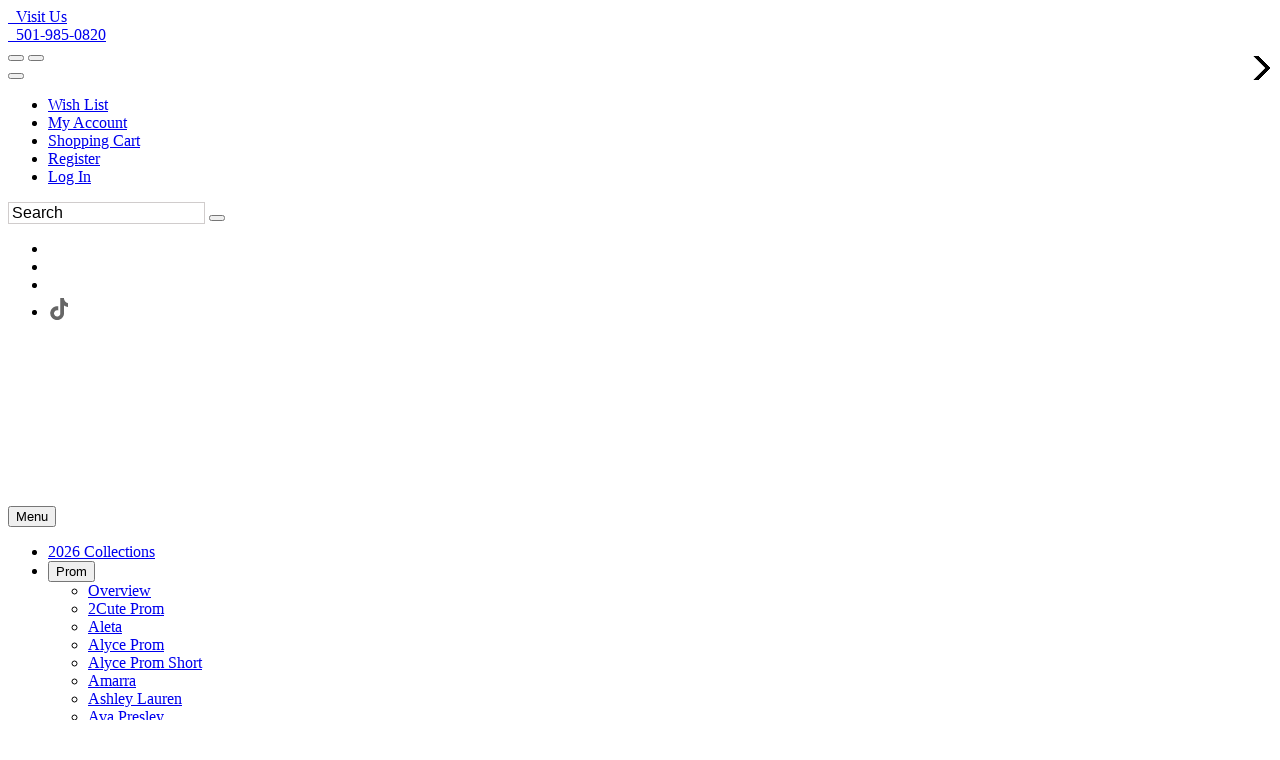

--- FILE ---
content_type: text/html; charset=UTF-8
request_url: https://www.firstimpressionsprom.com/c99793/ava-presley.html
body_size: 42921
content:
<!DOCTYPE html>
<!--[if IE]><![endif]-->
<!--[if IE 8 ]><html dir="ltr" lang="en" class="ie8"><![endif]-->
<!--[if IE 9 ]><html dir="ltr" lang="en" class="ie9"><![endif]-->
<!--[if (gt IE 9)|!(IE)]><!-->

<html dir="ltr" class="ltr" lang="en">
<!--<![endif]-->
<head>
<meta charset="UTF-8" />
<meta name="viewport" content="width=device-width, initial-scale=1">    

<title>Ava Presley  Prom, Pageant, Quinceanara Dresses, Sherri Hill, Little Girl Pageant, Ashley Lauren, formal, homecoming, hoco</title>

    
<base href="//www.firstimpressionsprom.com" />

    <link rel="canonical" href="https://www.firstimpressionsprom.com/c99793/ava-presley.html" /><meta http-equiv="X-UA-Compatible" content="IE=edge">

<link rel="preconnect" href="https://fonts.googleapis.com">
<link rel="preconnect" href="https://fonts.gstatic.com" crossorigin>
<style>
    #mainslider .scrollingslide img {
        height: 700px !important;
        width:auto !important;
    }
   
</style>
            <link href="https://estylecdn.com/rdoassets/catalog/view/theme/pav_fashion/stylesheet/bootstrap.css" rel="stylesheet" />
        <!--    <link rel="stylesheet" href="https://estylecdn.com/ar/fontawesome/4.7/css/font-awesome.min.css">-->
        <link rel="stylesheet" href="https://estylecdn.com/ar/fontawesome/css/all.css"  crossorigin="anonymous">
    <link href="https://estylecdn.com/rdoassets/catalog/view/theme/pav_fashion/stylesheet/stylesheet.min.css" rel="stylesheet" onload="this.onload=null;this.rel='stylesheet'" />
<style>
    /* latin-ext */
@font-face {
  font-family: 'Nunito';
  font-display:swap;
  font-style: normal;
  font-weight: 300;
  src: local('Nunito Light'), local('Nunito-Light'), url(https://fonts.gstatic.com/s/nunito/v10/XRXW3I6Li01BKofAnsSUb-vISTs.woff2) format('woff2');
  unicode-range: U+0100-024F, U+0259, U+1E00-1EFF, U+2020, U+20A0-20AB, U+20AD-20CF, U+2113, U+2C60-2C7F, U+A720-A7FF;
}
/* latin */
@font-face {
  font-family: 'Nunito';
  font-display:swap;
  font-style: normal;
  font-weight: 300;
  src: local('Nunito Light'), local('Nunito-Light'), url(https://fonts.gstatic.com/s/nunito/v10/XRXW3I6Li01BKofAnsSUYevI.woff2) format('woff2');
  unicode-range: U+0000-00FF, U+0131, U+0152-0153, U+02BB-02BC, U+02C6, U+02DA, U+02DC, U+2000-206F, U+2074, U+20AC, U+2122, U+2191, U+2193, U+2212, U+2215, U+FEFF, U+FFFD;
}
</style>



    <link href="https://estylecdn.com/rdoassets/catalog/view/theme/pav_fashion/stylesheet/customize/ESC-White-on-White.css" rel="stylesheet" />
    <link rel="stylesheet"  href="https://estylecdn.com/ar/assetssty/12/escpavmod.min.css" />
            <script data-cfasync="false"  src="//ajax.googleapis.com/ajax/libs/jquery/1.12.4/jquery.min.js" ></script>

<script data-cfasync="false" src="//ajax.googleapis.com/ajax/libs/jqueryui/1.12.1/jquery-ui.min.js"></script>
<link rel="stylesheet" href="//ajax.googleapis.com/ajax/libs/jqueryui/1.12.1/themes/smoothness/jquery-ui.min.css">


<link rel="stylesheet"  type="text/css" href="https://estylecdn.com/ar/js/fancy2/jquery.fancybox.css?v=2.1.5">

<script data-cfasync="false">
    
    $.widget.bridge('uitooltip', $.ui.tooltip);
</script>
<!--<link rel="stylesheet" type="text/css" href="https://estylecdn.com/ar/js/cldzm/cloudzoom.css" />-->
<script data-cfasync="false"  src="https://estylecdn.com/ar/js/cldzm/cloudzoom.js"></script>
<script  data-cfasync="false" src="https://estylecdn.com/ar/js/fancy2/jquery.fancybox.min.js?v=2.1.5"></script>

<script data-cfasync="false" async  src="https://estylecdn.com/ar/js/jquery.invertImages.min.js"></script>

<script  data-cfasync="false" src="https://maxcdn.bootstrapcdn.com/bootstrap/3.1.1/js/bootstrap.min.js"></script>
<script  data-cfasync="false" async src="https://estylecdn.com/rdoassets/catalog/view/javascript/jquery/magnific/jquery.magnific-popup.min.js"></script>

<script  data-cfasync="false" async src="https://estylecdn.com/ar/assetssty/12/commoncomb.min.js" ></script>


<script data-cfasync="false">
    
    var btn = $.fn.button.noConflict() // reverts $.fn.button to jqueryui btn
    $.fn.btn = btn // assigns bootstrap button functionality to $.fn.btn
</script>

<script>
document.addEventListener("DOMContentLoaded", function() {
  var lazyImages = [].slice.call(document.querySelectorAll("img.lazy"));;

  if ("IntersectionObserver" in window && "IntersectionObserverEntry" in window && "intersectionRatio" in window.IntersectionObserverEntry.prototype) {
    let lazyImageObserver = new IntersectionObserver(function(entries, observer) {
      entries.forEach(function(entry) {
        if (entry.isIntersecting) {
          let lazyImage = entry.target;
          lazyImage.src = lazyImage.dataset.src;
          lazyImage.srcset = lazyImage.dataset.srcset;
          lazyImage.classList.remove("lazy");
          lazyImageObserver.unobserve(lazyImage);
        }
      });
    });

    lazyImages.forEach(function(lazyImage) {
      lazyImageObserver.observe(lazyImage);
    });
  }
});


document.addEventListener("DOMContentLoaded", function() {
  var lazyBackgrounds = [].slice.call(document.querySelectorAll(".lazy-background"));

  if ("IntersectionObserver" in window && "IntersectionObserverEntry" in window && "intersectionRatio" in window.IntersectionObserverEntry.prototype) {
    let lazyBackgroundObserver = new IntersectionObserver(function(entries, observer) {
      entries.forEach(function(entry) {
        if (entry.isIntersecting) {
          entry.target.classList.add("visible");
          lazyBackgroundObserver.unobserve(entry.target);
        }
      });
    });

    lazyBackgrounds.forEach(function(lazyBackground) {
      lazyBackgroundObserver.observe(lazyBackground);
    });
  }
});
</script>

    <style>
    .ui-slider { position: relative; text-align: left; }
    .ui-slider .ui-slider-handle { position: absolute; z-index: 2; width: 10px; height: 10px; cursor: default; }
    .ui-slider .ui-slider-range { position: absolute; z-index: 1; font-size: 12px; display: block; border: 0; background-position: 0 0; }
    .ui-slider-horizontal { height: 8px; }
    .ui-slider-horizontal .ui-slider-handle { top: -1px; margin-left: -2px; }
    .ui-slider-horizontal .ui-slider-range { top: 0; height: 100%; }
    .ui-slider-horizontal .ui-slider-range-min { left: 0; }
    .ui-slider-horizontal .ui-slider-range-max { right: 0; }
    
    .ui-slider-horizontal .ui-slider-handle {
        top: -6px;
        margin-left: -2px;
    }

    .ui-slider .ui-slider-handle {
        position: absolute;
        z-index: 2;
        width: 18px;
        height: 18px;
        cursor: default;
    }

    .ui-state-default, .ui-widget-content .ui-state-default{
        border: 1px solid #000000;
       
    }
    </style>
    <link rel="preload" href="https://cdnjs.cloudflare.com/ajax/libs/noUiSlider/15.6.0/nouislider.min.css" as="style" onload="this.rel='stylesheet'">
    <noscript><link rel="stylesheet" href="https://cdnjs.cloudflare.com/ajax/libs/noUiSlider/15.6.0/nouislider.min.css"></noscript>

 <script src="https://cdnjs.cloudflare.com/ajax/libs/noUiSlider/15.6.0/nouislider.min.js" defer></script>
    <script>
        jQuery(document).ready(function($) {
            var slider = document.getElementById('slider-rangeMOB');

            noUiSlider.create(slider, {
                start: [0, 6000],
                connect: true,
                range: {
                    'min': 0,
                    'max': 6000
                },
                format: {
                    to: function (value) {
                        return Math.round(value);
                    },
                    from: function (value) {
                        return Number(value);
                    }
                }
            });

            slider.noUiSlider.on('update', function(values, handle) {
                $('#amountMOB').val('$' + values[0] + ' - $' + values[1]);
            });

            slider.noUiSlider.on('start', function() {
                document.getElementById('priceFilterOnIdMOB').checked = true;
            });

            $('#amountMOB').val('$' + slider.noUiSlider.get()[0] + ' - $' + slider.noUiSlider.get()[1]);
        });
    </script>
<script data-cfasync="false">
    jQuery(function() {
                    jQuery( "#slider-range" ).slider({
                    range: true,
                    min: 0,
                    max: 6000,
                    values: [ 0, 6000 ],
                    slide: function( event, ui ) {
                            jQuery( "#amount" ).val( "$" + ui.values[ 0 ] + " - $" + ui.values[ 1 ] );
                    },
                    start: function(event, ui) {
                            document.getElementById('priceFilterOnId').checked=true;
                    }
            });
            jQuery( "#amount" ).val( "$" + jQuery( "#slider-range" ).slider( "values", 0 ) +
                    " - $" + jQuery( "#slider-range" ).slider( "values", 1 ) );
            
                    // jQuery( "#slider-rangeMOB" ).slider({
            //         range: true,
            //         min: 0,
            //         max: 6000,
            //         values: [ 0, 6000 ],
            //         slide: function( event, ui ) {
            //                 jQuery( "#amountMOB" ).val( "$" + ui.values[ 0 ] + " - $" + ui.values[ 1 ] );
            //         },
            //         start: function(event, ui) {
            //                 document.getElementById('priceFilterOnIdMOB').checked=true;
            //         }
            // });
            // jQuery( "#amount" ).val( "$" + jQuery( "#slider-rangeMOB" ).slider( "values", 0 ) +
            //         " - $" + jQuery( "#slider-rangeMOB" ).slider( "values", 1 ) );



            jQuery('.attChk').change(function() {
                if(jQuery(this).is(":checked")) {
                    jQuery(this).parent().parent().parent().prev().find('.attClear').html(" <a href='#' class=attClearBtn>Clear</a>");
                }
            });
            $(".filterToggle").click(function () {
                $header = $(this);
                $content = $header.next('div');
                $content.slideToggle(500, function () {
                    $("span.filterInd",$header).text(function () {
                        return $content.is(":visible") ? "-" : "+";
                    });
                });
            });
            $(".filterToggleCB").click(function () {
                $header = $(this).parent();
                $content = $header.next('div');
                $content.slideToggle(200, function () {
                    $("span.filterInd",$header).text(function () {
                        return $content.is(":visible") ? "-" : "+";
                    });
                });
            });
    });
    jQuery(document).on("click", ".attClearBtn", function (e) {
        e.preventDefault();
             jQuery(this).parent().parent().parent().next().find('.attChk').removeAttr('checked');

    });
</script>
<script data-cfasync="false">
    $(document).ready(function() {
        $('#myCarousel').carousel({
            interval: 4000
        });
        $('.subcattogglehead').on('click', function(e) {
            e.preventDefault();

            var $this = $(this);
            var $collapse = $this.closest('.accordion-group').find('.collapse');
            $collapse.collapse('toggle');
        });

        $('.accordion-body').find('.isCurrentCat').parent().parent().addClass('in');
        $('.accordion-body').find('.isCurrentCat').css('font-weight','bold');

        
    });

    
    $(document).on("click", ".rem-favorite", function (event) {    
        event.preventDefault();
        event.stopPropagation();
        var prodid = $(this).data('prodid');
       var thisVar=this;
        $.ajax({
           type: "POST",
           url: "cart.php",
           data: "submit=removewl2&id="+prodid,
           success: function(msg){

               if(msg==1){
                   
                        $(thisVar).parent().parent().parent().parent().parent().parent().prev('.mobile-title-sho-cart').slideUp();
                        $(thisVar).parent().parent().parent().parent().parent().parent().slideUp();
                   
               }
           }
        });
    });
    
    $(document).ready(function() {
        
        $('.add-favoriteDet').click(function(event){
                    event.preventDefault();
                    event.stopPropagation();
                    
                    var prodid = $(this).data('prodid');
                   
                    $(this).addClass("added");
                    
                    $.ajax({
                       type: "POST",
                       url: "cart.php",
                       data: "escsubmit=addtowl2&id="+prodid,
                       success: function(msg){

                           if(msg==1){
                              
                           }
                       }
                    });
             });
        $('.add-favoriteProdPage').click(function(event){
                    event.preventDefault();
                    event.stopPropagation();
                    
                    var prodid = $(this).data('prodid');
                   
                   //wishAddedProdPageButton
                   if($( this ).hasClass( "wishAddedProdPageButton" )){
                       window.location.href = "wishlist.php";
                   }else{
                       $(this).addClass("wishAddedProdPageButton");
                                               $(this).html('<i class="fa fa-heart addedProdPage"></i>On Wish List (Click to View)');
                                               $.ajax({
                           type: "POST",
                           url: "cart.php",
                           data: "escsubmit=addtowl2&id="+prodid,
                           success: function(msg){

                              if(msg==1){
                              
                           }
                           }
                        });
                    }
             });

        
        
        
        $( ".instockdeta" ).click(function(event){
            event.preventDefault();
            event.stopPropagation();
           
            return false;
            
        });
       // $( ".instockdeta" ).uitooltip();
       
             $( ".instockdet" ).uitooltip({
                content: function () {
                      htmlcontent=$("#inventory").clone();
                      //alert("got here");
                        return htmlcontent;
                    }
                    ,
                    position: { my: "left top+15", at: "left bottom", collision: "none" }
              });
        if($(window).width()<768){
              $( ".instockdet" ).uitooltip('disable');
        }
            
         jQuery(".variousFancyBox").fancybox({
            maxWidth: 1200,
            maxHeight: 800,
            fitToView: false,
            width: '95%',
            height: '80%',
            autoSize: false,
            closeClick: false,
            openEffect: 'none',
            closeEffect: 'none'
        });
         jQuery(".variousFancyBoxWL").fancybox({
            maxWidth: 1200,
            maxHeight: 800,
            fitToView: false,
            width: '100%',
            height: '90%',
            autoSize: false,
            closeClick: false,
            openEffect: 'none',
            closeEffect: 'none',
            scrolling: 'auto'
        });
        
        
        jQuery('#myFancyCloudZoom').bind('click',function(){

        if(jQuery(document).width()>479){
            
            var cloudZoom = $(this).data('CloudZoom');  // On click, get the Cloud Zoom object
            cloudZoom.closeZoom();

            $.fancybox.open(cloudZoom.getGalleryList(),{

                fitToView	: false,
                width		: '95%',
                height		: '95%',
                autoSize	: false,
                closeClick	: true,
                openEffect	: 'none',
                closeEffect	: 'none',
                autoResize      : true,
                autoWidth       : true,
                maxWidth        : '100%'
            });
            return false;
            
        }
            
        });
    });
    CloudZoom.quickStart();
    $.extend($.fn.CloudZoom.defaults, {
            touchStartDelay: 150
        });
        
        
        function popUp(URL, w, h) {
            day = new Date();
            id = day.getTime();
            eval("page" + id + " = window.open(URL, '" + id + "', 'toolbar=0,scrollbars=1,location=0,statusbar=0,menubar=0,resizable=1,width="+ w +",height=" + h +",left = 200,top = 200');");
        }
        function showPopUp()
        {
            document.getElementById("dialogue").style.display = "";
            document.getElementById("overlay").style.display = "";
        }
        function hidePopUp()
        {
            document.getElementById("dialogue").style.display = "none";
            document.getElementById("overlay").style.display = "none";
        }

        $(document).on("mouseenter", ".thprodimg", function () {
               altimg=$(this).attr('data-altimg');
               //alert(altimg);
               if(altimg!=""){
                   lastsrc=$(this).attr('src');
                   $(this).attr('src',altimg).fadeTo();
               }else{
                   lastsrc="";
               }
       }).on("mouseleave", ".thprodimg", function () {
              // mainimg=$(this).parent().children('a').children('img').attr('src');
              // alert(mainimg);
           if(lastsrc!=""){
               $(this).attr('src',lastsrc).fadeTo();
           }
       });



       

       




</script>

<style>
         
      body{
        background-position-y: 42px;
    }
    
    .h1featuredstyles .product-block .image, .h1h1showcatpromo .product-block .image{
            display: flex;
            justify-content: center;
    }
    
    @media screen and (max-width: 767px) {
        .featuredprodimg{
         width:100%;
        }

        .thprodimg.thprodimgSM{
         max-width:none;
         height:258px;
        }

         .tViewSmall{
            
             max-height:  388px; 
        }
        
        .tViewSmall .product-block .product-meta .warp-info {
           margin: 7px 0px -11px 0px;
        }
       
       .tViewSmall .product-block .product-action {
            bottom: auto;
            top: -118px;
            border-bottom: 0;
        }
        
        .tViewSmall .wishlist-compare .wishlist {
            left: 168%;
            position: relative;
            color: #c2c0c0;
            top: -22px;
        }
        
        .tViewSmall .swiper-button-next {
            position: absolute;
            top: 69px;
            width: 25px;
            height: 24px;
            right: 2px;
        }
        
        .tViewSmall .swiper-button-prev{
            
             top: 69px;
            width: 25px;
            height: 24px;
            left: 2px;
        }
        
        
        .tViewSmall .color-preview.swiperSM {
            width: 95px;
        }
        
        .tViewSmall .product-block .name {
            font-size: 13px;
        }
    }
    @media screen and (min-width: 768px) {
     .featuredprodimg{
      max-width:none;
      height:408px;
     }
   
     .thprodimg{
      max-width:none;
      height:389px;
     }
      .thprodimg.thprodimgLG{
         height:556px;
     }
     
      .tViewSmall{
           
             max-height: 583px;  /* max-height: 388px; */
        }
    
    }
    
    
     @media screen and (min-width: 991px) {
     .thprodimg{
      max-width:none;
      height:389px;
     }
     .thprodimg.thprodimgLG{
         height:556px;
     }
     
      .tViewSmall{
            
             max-height: 583px;  /* max-height: 388px; */
        }
    }
    
    @media screen and (min-width: 1200px) {
     .thprodimg{
      max-width:none;
      height:389px;
     }
     
     
     .thprodimg.thprodimgLG{ 
         height:700px;
     }
     
      
        .tViewSmall{
            width:32.2%;
             max-height: 583px;  /* max-height: 388px; */
        }
   
     
     
    }
    
    
    .layerslider-wrapper{
     max-width:1170px;
    }
    
    
    a.img.imglandscape img {
        width: 100%;
        height: auto;
    } 
    
     html, body {
        max-width: 100% !important;
        overflow-x: hidden !important;
    }

    .search input.form-control::placeholder {
        color: #000000; 
        opacity: 1; 
    }
    .search input.form-control {
    
        border: 1px solid #d0cccc;
    }

    
</style>
        <link rel="stylesheet" href="https://cdnjs.cloudflare.com/ajax/libs/Swiper/4.5.0/css/swiper.min.css">
        <script src="https://cdnjs.cloudflare.com/ajax/libs/Swiper/4.5.0/js/swiper.min.js"></script>
        <link rel="stylesheet" type="text/css" href="https://estylecdn.com/ar/slickmodal/css/slickModal.min.css" media="screen" />
    <style> .slickModal .close { opacity:1 !important; } </style>
        <meta name="keywords" content="Ava Presley  Prom, Pageant, Quinceanara Dresses, Sherri Hill, Little Girl Pageant, Ashley Lauren, formal, homecoming, hoco, Prom Dresses, " >
    
        <meta name="description" content="Ava Presley  Prom, Pageant, Quinceanara Dresses, Sherri Hill, Little Girl Pageant, Ashley Lauren, formal, homecoming, hoco, Arkansas' Largest Prom and Formalware store.
Shop, Online, Sherri Hill, Jovani, Mac Duggal, 
Party Time, La Femme, Tony Bowls, Prom, Pageant, Cocktail, 
Quinceanara, Evening, and Plus Size Dresses." >
        <meta name="google-site-verification" content="gkom3SWsPFGo6SsI4nxSUPQFkjt5wBrTtZfZZTrT7uI" />

<!-- Global site tag (gtag.js) - Google Analytics -->
<script async src="https://www.googletagmanager.com/gtag/js?id=UA-135939165-1"></script>
<script>
  window.dataLayer = window.dataLayer || [];
  function gtag(){dataLayer.push(arguments);}
  gtag('js', new Date());

  gtag('config', 'UA-135939165-1');
</script>

<!-- Facebook Pixel Code -->

<script>   !function(f,b,e,v,n,t,s)   {if(f.fbq)return;n=f.fbq=function(){n.callMethod?   n.callMethod.apply(n,arguments):n.queue.push(arguments)};   if(!f._fbq)f._fbq=n;n.push=n;n.loaded=!0;n.version='2.0';   n.queue=[];t=b.createElement(e);t.async=!0;   t.src=v;s=b.getElementsByTagName(e)[0];   s.parentNode.insertBefore(t,s)}(window, document,'script',   'https://connect.facebook.net/en_US/fbevents.js');   fbq('init', '230935560808404');   fbq('track', 'PageView'); </script> <noscript><img height="1" width="1" style="display:none"   src="https://www.facebook.com/tr?id=230935560808404&ev=PageView&noscript=1" /></noscript>

<!-- End Facebook Pixel Code -->

<!-- Google Tag Manager -->
<script>(function(w,d,s,l,i){w[l]=w[l]||[];w[l].push({'gtm.start':
new Date().getTime(),event:'gtm.js'});var f=d.getElementsByTagName(s)[0],
j=d.createElement(s),dl=l!='dataLayer'?'&l='+l:'';j.async=true;j.src=
'https://www.googletagmanager.com/gtm.js?id='+i+dl;f.parentNode.insertBefore(j,f);
})(window,document,'script','dataLayerZypmedia','GTM-W68MPP7B');</script>
<!-- End Google Tag Manager -->
    
         <!-- psort:  -->
<script data-cfasync="false" type="text/javascript">
       jQuery(document).ready(function() {
            jQuery( "#pSortLink" ).change(function (e) {



                jQuery.ajax({
                  type: "GET",
                  url: "./index.php",
                  data: { action: "togglePsort", svalue:jQuery(this).val() }
                }).done(function( msg ) {
                    location.reload();
                });

            });
           
            
            jQuery( ".pSortLinkGD" ).click(function (e) {

                event.preventDefault();
                event.stopPropagation();

                jQuery.ajax({
                  type: "GET",
                  url: "./index.php",
                  data: { action: "togglePsort", svalue:jQuery(this).data('id') }
                }).done(function( msg ) {
                    location.reload();
                });

            });
            
            
             jQuery( ".thViewControl" ).click(function (e) {



                jQuery.ajax({
                  type: "GET",
                  url: "./index.php",
                  data: { action: "toggleThView", svalue:jQuery(this).val() }
                }).done(function( msg ) {
                    location.reload();
                });

            });



        });
    </script>
    
    <!-- <link rel="stylesheet" href="https://www.estylecdn.com/ar/js/swiper/css/swiper.css">
    <script src="https://www.estylecdn.com/ar/js/swiper/js/swiper.min.js"></script> -->
    
    <style>
    .product-block .product-action {
        
        bottom: auto;
        top: -209px;
        border-bottom: 0;
    }
    .color-preview{
        padding-top: 5px;
        width: 188px;
        height: 39px;
        white-space: nowrap;
        overflow-x: hidden;
        overflow-y: hidden;

        margin-left: auto;
        margin-right: auto;
    }
    .swiper-button-next.swiper-button-disabled, .swiper-button-prev.swiper-button-disabled{
        opacity:0 !important;
    }
    .swiper-button-prev, .swiper-button-next {
        position: absolute;
        top: 78px;
        width: 27px;
        height: 24px;
        color:gray;

    }
    .swiper-wrapper{
        justify-content: left;
        padding-left: 1px;
    }
    .swiper-swatch{
        display:inline-block; border-radius: 17px; height: 34px;  width: 35px; border: 1px solid #ccc;
    }
    



   
    @media (max-width: 767px){
        .swiper-wrapper.swiperSM .swiper-swatch{
            display:inline-block; border-radius: 10px; height: 20px;  width: 20px; border: 1px solid #ccc;
        }
        .color-preview.swiperSM{
             width: 150px;
        }
    }
    @media (min-width: 768px){
        .swiper-wrapper.swiperSM .swiper-swatch{
            display:inline-block; border-radius: 17px; height: 34px;  width: 35px; border: 1px solid #ccc;
        }
        .color-preview.swiperSM{
             width: 188px;
        }
    }
    @media (min-width: 992px){
        .swiper-wrapper.swiperSM .swiper-swatch{
            display:inline-block; border-radius: 17px; height: 34px;  width: 35px; border: 1px solid #ccc;
        } 
         .color-preview.swiperSM{
             width: 188px;
        }
    }
    @media (min-width: 1200px){
        .swiper-wrapper.swiperSM .swiper-swatch{
            display:inline-block; border-radius: 17px; height: 34px;  width: 35px; border: 1px solid #ccc;
        }   
         .color-preview.swiperSM{
             width: 188px;
        }
    }

    </style>
    
    </head>
<body class="main-menu-fixed information-information page-information layout-fullwidth ">

   
        
          
        
<style>
/*    .aria-instructions, .aria-instructions a, .aria-instructions a:visited, .aria-instructions a:active, .aria-instructions a:focus{ 
        background-color: white;
        display:none; 
        color: black;
        font-size: 16px;
        font-family: Times New Roman, serif;
    }*/
    .aria-instructions, .aria-instructions a, .aria-instructions a:visited, .aria-instructions a:active, .aria-instructions a:focus {
    background-color: white;
    /* display: none; */ /* Remove this line */
    color: black;
    font-size: 16px;
    font-family: Times New Roman, serif;

    /* Add the following styles for off-screen positioning */
    position: absolute;
    left: -9999px;
    top: auto;
    width: 1px;
    height: 1px;
    overflow: hidden;
}

/* Add the following styles to make the skip links visible when they are focused */
.aria-instructions a:focus {
    position: static;
    width: auto;
    height: auto;
    overflow: visible;
    left: 0;
    top: 0;
}
/* Add the following styles for the visible class */
.aria-instructions.visible, .aria-instructions.visible a {
    position: static;
    left: 0;
    top: 0;
    z-index: 1000;
    width: auto;
    height: auto;
    overflow: visible;
    padding: 4px;
    border: 1px solid black;
    background-color: white;
}
</style>
<script>
  $(document).ready(function () {
    var firstTab = true;

    // Check if element with ID "topbar" exists
    const topbar = document.getElementById('topbar');
    const skipToNav = document.getElementById('skip-to-nav');

    if (!topbar && skipToNav) {
      skipToNav.setAttribute('href', '#topbarcustom');
    }

    $(document).on("keydown", function (event) {
        if (event.keyCode === 9 && firstTab) {
            $(".aria-instructions").show();
            $(".color-preview").hide();
            $(".aria-instructions").addClass("visible");
            event.preventDefault();
            document.getElementById("skip-to-main").focus();
            firstTab = false;
            
            // Create new style tag
            let style = document.createElement('style');
            style.type = 'text/css';
            style.innerHTML = `
            :focus {
                
                outline: 2px solid #007bff;
                border: 2px solid #007bff;
            }`;
            document.getElementsByTagName('head')[0].appendChild(style);
            
            
        }
    });


     

    addSkipLinkEventListeners();

    function addSkipLinkEventListeners() {
        var skipToMainLink = document.getElementById("skip-to-main");
        var skipToNavLink = document.getElementById("skip-to-nav");
        var skipToFooterLink = document.getElementById("skip-to-footer");

        skipToMainLink.addEventListener("click", skipToMainContent);
        skipToMainLink.addEventListener("keydown", function (event) {
            if (event.key === "Enter") {
                skipToMainContent(event);
            }
        });

        skipToNavLink.addEventListener("click", skipToMainNavigation);
        skipToNavLink.addEventListener("keydown", function (event) {
            if (event.key === "Enter") {
                skipToMainNavigation(event);
            }
        });

        skipToFooterLink.addEventListener("click", skipToFooter);
        skipToFooterLink.addEventListener("keydown", function (event) {
            if (event.key === "Enter") {
                skipToFooter(event);
            }
        });
    }

    function skipToMainContent(event) {
        event.preventDefault();
        var mainContent = document.getElementById("sidebar-main");
        mainContent.focus();
        firstTab = false;
    }

    function skipToMainNavigation(event) {
        event.preventDefault();
        var mainNavigation = document.getElementById(topbar ? "topbar" : "topbarcustom");        
        mainNavigation.focus();
        firstTab = false;
    }

    function skipToFooter(event) {
        event.preventDefault();
        var topTitle1 = document.getElementById("topTitle1div");
        topTitle1.focus();
        firstTab = false;
    }
  });
</script>  
<div  class="row-offcanvas row-offcanvas-left">
      <div id="page"> 
      <a id="skip-to-main" class="aria-instructions" href="#sidebar-main">Skip to Main Content&nbsp; &nbsp;</a>
      <a id="skip-to-nav" class="aria-instructions" href="#topbar"> Skip to Main Navigation&nbsp; &nbsp;</a>
      <a id="skip-to-footer" class="aria-instructions" href="#footer"> Skip to General Info Footer</a>
      <!-- Google Tag Manager (noscript) -->
<noscript><iframe src="https://www.googletagmanager.com/ns.html?id=GTM-W68MPP7B"
height="0" width="0" style="display:none;visibility:hidden"></iframe></noscript>
<!-- End Google Tag Manager (noscript) -->






         
      
      
       

  
        

        
              
      
      <div id="superHeader">    
          <div class="inner">
              <div class="container">
                <div class="row ">
                  <div class="col-lg-6 col-md-6 col-sm-6 col-xs-12 editable" id="h1extraTopText"><a href="https://goo.gl/maps/cU2j9dirqG92" target="_blank"><i class="fa fa-map-marker" aria-hidden="true"></i> &nbsp; Visit Us</a></div>
                                    <div class="col-lg-6 col-md-6 col-sm-6 col-xs-12 editable" id="h1extraTopTextRight"><a href="tel:+15019850820"><i class="fa fa-phone"></i> &nbsp; 501-985-0820</a></div>
                <!-- end --> 

              </div>
              <!-- end inner --> 
            </div>
          </div>
      </div>
    <!-- header -->
    <nav tabindex="-1"  id="topbar" aria-label="Main top navigation">
    
      <div class="inner">
        <div class="container">
            
          <div class="row ">
            <div class="col-lg-6 col-md-6 col-sm-5 col-xs-6">                <div class=" pull-left header-right">
                <div id="cart">
                                      <button aria-label="Go to Shopping Cart" onclick="location.href='cart.php';" type="button" data-toggle="dropdown" data-loading-text="Loading..." class="btn btn-inverse btn-block btn-lg dropdown-toggle"> 
                     <i class="fa fa-shopping-cart icon-cart pull-left"></i> </button>
                  <button aria-label="Go to Wish List" onclick="location.href='wishlist.php';" type="button" data-toggle="dropdown" data-loading-text="Loading..." class="btn btn-inverse btn-block btn-lg dropdown-toggle"> 
                  
                    <i class=" fa fa-heart icon-cart pull-left"></i>                      
                  </button>
                </div>
              </div>
<!--              <div class="currency pull-left">
              </div>-->
<style>
    .fa-user-circle{
        font-size:16px; color:#969696
    }
</style>
              <div class="myaccount pull-left">
                <div class="btn-group ">
                  <button aria-label="Go to the Account Overview Page" type="button" class=" btn-dropdown dropdown-toggle" data-toggle="dropdown"> <span>
                      <i class="fas fa-user-circle" style="" aria-hidden="true"></i></span> 
<!--                      <span class="fa fa-angle-down"></span> -->
                  </button>
                                       <ul class="dropdown-menu" role="menu">
                    <li role="menuitem"><a class="wishlist" href="wishlist.php"><span class="icon-heart"></span>Wish List</a></li>                    <li role="menuitem"><a class="account" href="sub.php?Page=account&amp;sec=details"><span class="icon-user"></span>My Account</a></li>
                    <li role="menuitem"><a class="shoppingcart hidden-lg hidden-md hidden-sm" href="cart.php">Shopping Cart</a></li>
                    
                                        <li role="menuitem"><a href="sub.php?Page=account&amp;sec=details">Register</a></li>
                    <li role="menuitem"><a href="sub.php?Page=account&amp;sec=login">Log In</a> </li>                  </ul>
                                     </div>
              </div>
                
                            <div class="language pull-right">
                 <div class="language-wrapper pull-right">
                    
                     
                    
                </div>
              </div>
            </div>
            <div class="col-lg-6 col-md-6 col-sm-7 col-xs-6">                                      


              <div id="search" class="pull-right search">
                <form id="headsearch" action="sub.php" method="GET" role="search" ><div class="input-group">
                  <input type="text" aria-label="Search" placeholder="Search" value="" name="sStyle" class="input-search form-control" style='font-size:16px; padding:1px; padding-left:3px' />
                  <span class="input-group-btn">
                  <button class="button-search" onclick="document.getElementById('headsearch').submit();" type="button" aria-label="Submit"></button>
                  </span> <input type=hidden name="Page" value="Search" ></div></form>
              </div>
                
                

                     <div class='pull-right boxhead hidden-xs'>
                         
                        <ul class="socialhead"><li class="editable socialm" ><a target="_blank" href="https://www.facebook.com/firstimpressionsprom" aria-label="Go to our Facebook, external web site, opens in a new window "><i class="fab fa-facebook-f stack"></i></a></li><li class="editable socialm" ><a target="_blank" href="https://www.youtube.com/@firstimpressions9017" aria-label="Go to our Youtube, external web site, opens in a new window "><i class="fab fa-youtube stack"></i></a></li><li class="editable socialm" ><a target="_blank" href="https://instagram.com/firstimpressionsprom/" aria-label="Go to our Instagram, external web site, opens in a new window "><i class="fab fa-instagram stack"></i></a></li><li class="editable socialm" ><a  target="_blank" href="https://www.tiktok.com/@firstimpressionsprom" aria-label="Go to our TikTok, external web site, opens in a new window">
     <style>
        
        .icon-path {
            fill: #666666 !important; 
        }       
      
     </style>
     <svg xmlns="http://www.w3.org/2000/svg" width="20" height="23" viewBox="0 0 20 25" style="position: relative; top: 4px;">
        <g fill="none" fill-rule="evenodd">
            
            <path class="icon-path"  d="M12.53.02C13.84 0 15.14.01 16.44 0c.08 1.53.63 3.09 1.75 4.17 1.12 1.11 2.7 1.62 4.24 1.79v4.03c-1.44-.05-2.89-.35-4.2-.97-.57-.26-1.1-.59-1.62-.93-.01 2.92.01 5.84-.02 8.75-.08 1.4-.54 2.79-1.35 3.94-1.31 1.92-3.58 3.17-5.91 3.21-1.43.08-2.86-.31-4.08-1.03-2.02-1.19-3.44-3.37-3.65-5.71-.02-.5-.03-1-.01-1.49.18-1.9 1.12-3.72 2.58-4.96 1.66-1.44 3.98-2.13 6.15-1.72.02 1.48-.04 2.96-.04 4.44-.99-.32-2.15-.23-3.02.37-.63.41-1.11 1.04-1.36 1.75-.21.51-.15 1.07-.14 1.61.24 1.64 1.82 3.02 3.5 2.87 1.12-.01 2.19-.66 2.77-1.61.19-.33.4-.67.41-1.06.1-1.79.06-3.57.07-5.36.01-4.03-.01-8.05.02-12.07z"/>
        </g>
    </svg></a></li></ul>                         
                        </div>
              

            </div>
          </div>
          <!-- end --> 
          
        </div>
        <!-- end inner --> 
      </div>
    </nav>
    
    <header id="header-main" class="home-default">
      <div class="row">
         
            <div class="col-lg-12 col-md-12 col-sm-12 col-xs-12 inner">
                                    <div  id="logo-theme" class="logo-store" style="height:159px; padding-top:5px; padding-bottom:5px"> <a aria-label="Store Logo for First Impression" style="background-image: url('https://www.estylecdn.com//usersimg/501/localimg/resp1MainLogo-streamlogo.png') !important; background-repeat: no-repeat !important; background-position: center center; height:159px; width:100%; background-size:contain;" href="./"> <span></span> </a> </div>
                            </div>
         
      </div>
      <!-- menu -->
      
      <div id="pav-mainnav" class="mainnav-default">        <div class="mainnav-wrap">
          <div class="container">
            <button data-toggle="offcanvas" aria-label="Toggle Main Menu"  class="btn btn-primary canvas-menu hidden-lg hidden-md" type="button"><span class="fa fa-bars" aria-hidden="true"></span> Menu</button>
            <div class="pav-megamenu">
              <div class="navbar">
                <div id="mainmenutop" class="megamenu" role="navigation">
                  <div class="navbar-header"> <a aria-label="Toggle the Main Menu Navigation" href="javascript:;" data-target=".navbar-collapse" data-toggle="collapse" class="navbar-toggle"> <span class="icon-bar"></span> <span class="icon-bar"></span> <span class="icon-bar"></span> </a>
                    <div class="collapse navbar-collapse navbar-ex1-collapse">
                      <ul class="nav navbar-nav megamenu">
                        
                      <li class=""   id="mainnav6" > <a role="button" tabindex="0" href="sub.php"><span class="menu-title">2026 Collections</span></a></li>                                                                                             <li  class="parent dropdown aligned-left dropdown-menu-button-li" id="mainnav8"> 
                                                 
                                                                                                  <button aria-expanded="false" aria-haspopup="true"  tabindex="0" class="dropdown-menu-button" type="button" role="button" class="dropdown-toggle" data-toggle="dropdown" ><span class="menu-title">Prom</span><b class="caret"></b></button>  
                                                                                                                                                <div   class="dropdown-menu level1 parentdropdowntoggle"  >
                                                <div  class="dropdown-menu-inner">
                                                  <div class="row">
                                                    <div class="mega-col col-xs-12 col-sm-12 col-md-12" data-type="menu" >
                                                      <div  class="mega-col-inner">
                                                        <ul  class="menucols2">
                <li  class="mobsubmenu" ><a tabindex="0" href="./t8/prom.html" ><span class="menu-title" >Overview</span></a></li>                <li class="mobsubmenu" ><a  href="./c94021/2cute-prom.html"><span class="menu-title">2Cute Prom</span></a></li>
<li class="mobsubmenu" ><a  href="./c100830/aleta.html"><span class="menu-title">Aleta</span></a></li>
<li class="mobsubmenu" ><a  href="./c72520/alyce-prom.html"><span class="menu-title">Alyce Prom</span></a></li>
<li class="mobsubmenu" ><a  href="./c72522/alyce-prom-short.html"><span class="menu-title">Alyce Prom Short</span></a></li>
<li class="mobsubmenu" ><a  href="./c99571/amarra.html"><span class="menu-title">Amarra</span></a></li>
<li class="mobsubmenu" ><a  href="./c92023/ashley-lauren.html"><span class="menu-title">Ashley Lauren</span></a></li>
<li class="mobsubmenu" ><a  href="./c99793/ava-presley.html"><span class="menu-title">Ava Presley</span></a></li>
<li class="mobsubmenu" ><a  href="./c101426/glam-by-ava-presley.html"><span class="menu-title">Glam by Ava Presley</span></a></li>
<li class="mobsubmenu" ><a  href="./c96772/jessica-angel.html"><span class="menu-title">Jessica Angel</span></a></li>
<li class="mobsubmenu" ><a  href="./c99086/jonathan-kayne.html"><span class="menu-title">Jonathan Kayne</span></a></li>
<li class="mobsubmenu" ><a  href="./c99087/jonathan-kayne.html"><span class="menu-title">Jonathan Kayne</span></a></li>
<li class="mobsubmenu" ><a  href="./c72497/jovani.html"><span class="menu-title">Jovani</span></a></li>
<li class="mobsubmenu" ><a  href="./c94791/jvn-by-jovani.html"><span class="menu-title">JVN by Jovani</span></a></li>
<li class="mobsubmenu" ><a  href="./c86627/mon-cheri-ellie-wilde.html"><span class="menu-title">Mon Cheri Ellie Wilde</span></a></li>
<li class="mobsubmenu" ><a  href="./c86902/morilee.html"><span class="menu-title">Morilee</span></a></li>
<li class="mobsubmenu" ><a  href="./c100059/primavera-couture.html"><span class="menu-title">Primavera Couture</span></a></li>
<li class="mobsubmenu" ><a  href="./c99881/portia-scarlett.html"><span class="menu-title">Portia & Scarlett</span></a></li>
<li class="mobsubmenu" ><a  href="./c77332/rachel-allan-couture.html"><span class="menu-title">Rachel Allan Couture</span></a></li>
<li class="mobsubmenu" ><a  href="./c77316/rachel-allan-prom.html"><span class="menu-title">Rachel Allan Prom</span></a></li>
<li class="mobsubmenu" ><a  href="./c101205/top-10-prom.html"><span class="menu-title">Top 10 Prom</span></a></li>
<li class="mobsubmenu" ><a  href="./c72498/sherri-hill.html"><span class="menu-title">Sherri Hill</span></a></li>


                                                        </ul>
                                                      </div>
                                                    </div>
                                                  </div>
                                                </div>
                                              </div>

                                            </li>    
                                                                                                     <li  class="parent dropdown aligned-left dropdown-menu-button-li" id="mainnav5"> 
                                                 
                                                                                                  <button aria-expanded="false" aria-haspopup="true"  tabindex="0" class="dropdown-menu-button" type="button" role="button" class="dropdown-toggle" data-toggle="dropdown" ><span class="menu-title">Little Girl Pageant</span><b class="caret"></b></button>  
                                                                                                                                                <div   class="dropdown-menu level1 parentdropdowntoggle"  >
                                                <div  class="dropdown-menu-inner">
                                                  <div class="row">
                                                    <div class="mega-col col-xs-12 col-sm-12 col-md-12" data-type="menu" >
                                                      <div  class="mega-col-inner">
                                                        <ul  class="menucols0">
                <li  class="mobsubmenu" ><a tabindex="0" href="./t5/little-girl-pageant.html" ><span class="menu-title" >Overview</span></a></li>                <li class="mobsubmenu" ><a  href="./c100894/2cute-princess.html"><span class="menu-title">2Cute Princess</span></a></li>
<li class="mobsubmenu" ><a  href="./c99963/ashley-lauren-kids.html"><span class="menu-title">Ashley Lauren Kids</span></a></li>
<li class="mobsubmenu" ><a  href="./c100895/ava-presley-glam.html"><span class="menu-title">Ava Presley Glam</span></a></li>
<li class="mobsubmenu" ><a  href="./c98550/sherri-hill-littles-children-pageant.html"><span class="menu-title">Sherri Hill Littles Children Pageant</span></a></li>
<li class="mobsubmenu" ><a  href="./c74483/tiffany-princess.html"><span class="menu-title">Tiffany Princess</span></a></li>
<li class="mobsubmenu" ><a  href="./c99088/sugar-kayne.html"><span class="menu-title">Sugar Kayne</span></a></li>
<li class="mobsubmenu" ><a  href="./c96737/house-of-wu-mini-quince.html"><span class="menu-title">House of Wu Mini Quince</span></a></li>
<li class="mobsubmenu" ><a  href="./c77329/rachel-allen-perfect-angels.html"><span class="menu-title">Rachel Allen Perfect Angels</span></a></li>


                                                        </ul>
                                                      </div>
                                                    </div>
                                                  </div>
                                                </div>
                                              </div>

                                            </li>        
            
                                                                                                     <li  class="parent dropdown aligned-left dropdown-menu-button-li" id="mainnav1"> 
                                                 
                                                                                                  <button aria-expanded="false" aria-haspopup="true"  tabindex="0" class="dropdown-menu-button" type="button" role="button" class="dropdown-toggle" data-toggle="dropdown" ><span class="menu-title">Quinceanera</span><b class="caret"></b></button>  
                                                                                                                                                <div   class="dropdown-menu level1 parentdropdowntoggle"  >
                                                <div  class="dropdown-menu-inner">
                                                  <div class="row">
                                                    <div class="mega-col col-xs-12 col-sm-12 col-md-12" data-type="menu" >
                                                      <div  class="mega-col-inner">
                                                        <ul  class="menucols0">
                <li  class="mobsubmenu" ><a tabindex="0" href="./t1/quinceanera.html" ><span class="menu-title" >Overview</span></a></li>                <li class="mobsubmenu" ><a  href="./c104619/amabella.html"><span class="menu-title">Amabella</span></a></li>
<li class="mobsubmenu" ><a  href="./c93566/marys-quinceanera.html"><span class="menu-title">Mary's Quinceanera</span></a></li>
<li class="mobsubmenu" ><a  href="./c69242/morilee-vizcaya.html"><span class="menu-title">Morilee Vizcaya</span></a></li>
<li class="mobsubmenu" ><a  href="./c90043/morilee-valencia.html"><span class="menu-title">Morilee Valencia</span></a></li>
<li class="mobsubmenu" ><a  href="./c99196/princesa.html"><span class="menu-title">Princesa</span></a></li>
<li class="mobsubmenu" ><a  href="./c103199/quinceanera-house-of-wu.html"><span class="menu-title">Quinceanera- House of Wu</span></a></li>


                                                        </ul>
                                                      </div>
                                                    </div>
                                                  </div>
                                                </div>
                                              </div>

                                            </li>    <li class=""   id="mainnav7" > <a role="button" tabindex="0" href="https://www.jimsformalwear.com/myjfw/bat/FF268"><span class="menu-title">Tux Rentals</span></a></li>    
            <li class=""   id="mainnav4" > <a role="button" tabindex="0" href="./t4/contact-us.html"><span class="menu-title">Contact Us</span></a></li>
            <li class=""   id="mainnav3" > <a role="button" tabindex="0" href="./t3/faq.html"><span class="menu-title">FAQ</span></a></li>                                                  
                      
                      </ul>
                    </div>
                  </div>
                </div>
              </div>
            </div>
          </div>
        </div>
      </div>
    </header>
    
    
    
        
    






   
    <div class="container">
                <ul  role="navigation" class="breadcrumb">
            <li><a aria-label="Go to the Home Page" href="./"><i class="fa fa-home" aria-hidden="true"></i></a></li>
            <li><a href="#">Ava Presley</a></li>        </ul>
                <div class="row">
                
                <aside aria-label="Aside navigation, containing search by keywords, filter by style, color, size, vendor and category"  id="sidebar-left" class="hidden-sm col-md-3" style='display:none;'>
                    <div id="column-left" class="hidden-xs hidden-sm sidebar">
                        <div class="category box box-normal theme">
                            <div class="box-heading"><span>Search by Style/Keyword</span></div>
                            <div class="box-content">
        	<div class=searchModule role="search" >
	<form action="sub.php" method="GET">
            
	<input style="margin-left:5px;" aria-label="Enter Search Query" class="searchBox" name="sStyle" type="text" value=""><input class="searchButton" name="submit" type="submit" value="Search" >
	<div style="padding-top:15px; padding-bottom:10px;" class=searchModuleSub>
		<input aria-label="Search only in this category" type="checkbox" name="onlyThis" id=searchOnlyCat class="searchOnlyCat" value="1"  > <label class="subcat searchTitleSub searchOnlyCat" for="searchOnlyCat"> Search Only in this Category</label>
	<input type=hidden name="CatId" value="99793" >
	       
        <div class="priceFilterBlock" >
            <input aria-label="toggle price filter on or off" type="checkbox" class="filterToggleCB" name="priceFilterOn" id="priceFilterOnId" value="1" >
             <span class="subcat filterInd">+</span><label class=subcat for="priceFilterOnId" >Price Filter:</label> 
             <input aria-label="Price minimum and maximum" type="text" name="priceRange" id="amount" class=subcat style="border:0; width:80px;  background-color:transparent;" >
        </div>
	<div id="slider-range" class="filterTogTarget" style="width:150px; margin-top:5px; margin-bottom:45px; ">
        <input aria-label="Apply Price Filter" class=searchButton style="margin-top:15px" name="submit" type="submit" value="Apply" >
        </div>

	
	<input type=hidden name="sType" value="sStyle" >
	<input type=hidden name="Page" value="Search" >
        
                    <div ><input id="inStockCheckbox" aria-label="Search only for items in stock" type="checkbox" class="filterToggleCB" name="inStock" value="1" > <span class="subcat filterInd" role="presentation" title="Expand or Collapse">+</span><label class="subcat searchTitleSub" for="inStockCheckbox">Search In-Stock by Size</label>
            </div>
                  <div class="filterTogTarget" >
                    <fieldset>

                      <div class="subcat narrbysize"><legend>Select up to 3 sizes</legend></div>
                                    <div id="sizes" >
                    <input type="checkbox" name="sz[]" value="00"  id="check1"><label for="check1">00</label>
                    <input type="checkbox" name="sz[]" value="0"  id="check2"><label for="check2">0</label>
                    <input type="checkbox" name="sz[]" value="2"  id="check3"><label for="check3">2</label>
                    <input type="checkbox" name="sz[]" value="4"  id="check4"><label for="check4">4</label>
                    <input type="checkbox" name="sz[]" value="6"  id="check5"><label for="check5">6</label>
                    <input type="checkbox" name="sz[]" value="8"  id="check6"><label for="check6">8</label>
                    <input type="checkbox" name="sz[]" value="10"  id="check7"><label for="check7">10</label>
                    <input type="checkbox" name="sz[]" value="12"  id="check8"><label for="check8">12</label>
                    <input type="checkbox" name="sz[]" value="14"  id="check9"><label for="check9">14</label>
                    <input type="checkbox" name="sz[]" value="16"  id="check10"><label for="check10">16</label>
                    <input type="checkbox" name="sz[]" value="18"  id="check11"><label for="check11">18</label>
                    <input type="checkbox" name="sz[]" value="20"  id="check12"><label for="check12">20</label>
                    <input type="checkbox" name="sz[]" value="22"  id="check13"><label for="check13">22</label>
                    <input type="checkbox" name="sz[]" value="24"  id="check14"><label for="check14">24</label>
                    <input type="checkbox" name="sz[]" value="26"  id="check15"><label for="check15">26</label>
                    <input type="checkbox" name="sz[]" value="28"  id="check16"><label for="check16">28</label>
                    <input type="checkbox" name="sz[]" value="30"  id="check17"><label for="check17">30</label>
                    <input type="checkbox" name="sz[]" value="32"  id="check18"><label for="check18">32</label>
                    <input type="checkbox" name="sz[]" value="14W"  id="check19"><label for="check19">14W</label>
                    <input type="checkbox" name="sz[]" value="16W"  id="check20"><label for="check20">16W</label>
                    <input type="checkbox" name="sz[]" value="18W"  id="check21"><label for="check21">18W</label>
                    <input type="checkbox" name="sz[]" value="20W"  id="check22"><label for="check22">20W</label>
                    <input type="checkbox" name="sz[]" value="22W"  id="check23"><label for="check23">22W</label>
                    <input type="checkbox" name="sz[]" value="24W"  id="check24"><label for="check24">24W</label>
                    <input type="checkbox" name="sz[]" value="26W"  id="check25"><label for="check25">26W</label>
                    <input type="checkbox" name="sz[]" value="28W"  id="check26"><label for="check26">28W</label>
                    <input type="checkbox" name="sz[]" value="30W"  id="check27"><label for="check27">30W</label>
                    <input type="checkbox" name="sz[]" value="32W"  id="check28"><label for="check28">32W</label>
                    <input type="checkbox" name="sz[]" value="XXS"  id="check29"><label for="check29">XXS</label>
                    <input type="checkbox" name="sz[]" value="XS"  id="check30"><label for="check30">XS</label>
                    <input type="checkbox" name="sz[]" value="S"  id="check31"><label for="check31">S</label>
                    <input type="checkbox" name="sz[]" value="M"  id="check33"><label for="check33">M</label>
                    <input type="checkbox" name="sz[]" value="L"  id="check34"><label for="check34">L</label>
                    <input type="checkbox" name="sz[]" value="XL"  id="check35"><label for="check35">XL</label>
                    <input type="checkbox" name="sz[]" value="2XL"  id="check36"><label for="check36">2XL</label>
                    <input type="checkbox" name="sz[]" value="3XL"  id="check37"><label for="check37">3XL</label>
                                        </div></fieldset>
                  <div class="searchinstore">
                      <input aria-label="Search only for item present in store" type="checkbox" name="instore" value="1" > <span class="subcat searchTitleSub">Filter for In-Store Stock</span>
                  </div>
                
                    <input class=searchButton name="submit" type="submit" value="Apply" >
                    <br><br>
                  </div>
            
                              <div class="featureFilterBlock"><input aria-label="Toggle the narrow by feature menu on or off" type="checkbox" class="filterToggleCB" id="attNarrow" name="attNarrow" value="1"  > <span class="subcat filterInd" role="presentation" title="Expand or Collapse">+</span><label class="subcat searchTitleSub" for="attNarrow">Narrow by Feature</label>
                </div>
                <div class="filterTogTarget" >
                <div id="attributes">
                    <div class="subcat attTitle Occasion"><fieldset><legend id="filter-label-Occasion"><b>Occasion</b></legend><span class=attClear></span></div><div class="subcat attGroup Occasion-group"><ul role="listbox" aria-labelledby="filter-label-Occasion"><li class="subcat attItem"><input id="nonmobBridal" type=checkbox name="atCh[]" class="attChk" value="160"><label for="nonmobBridal">Bridal</label></li><li class="subcat attItem"><input id="nonmobBridesmaids" type=checkbox name="atCh[]" class="attChk" value="161"><label for="nonmobBridesmaids">Bridesmaids</label></li><li class="subcat attItem"><input id="nonmobCasual Dresses" type=checkbox name="atCh[]" class="attChk" value="162"><label for="nonmobCasual Dresses">Casual Dresses</label></li><li class="subcat attItem"><input id="nonmobCocktail Dresses" type=checkbox name="atCh[]" class="attChk" value="163"><label for="nonmobCocktail Dresses">Cocktail Dresses</label></li><li class="subcat attItem"><input id="nonmobCommunion" type=checkbox name="atCh[]" class="attChk" value="164"><label for="nonmobCommunion">Communion</label></li><li class="subcat attItem"><input id="nonmobEvening" type=checkbox name="atCh[]" class="attChk" value="210"><label for="nonmobEvening">Evening</label></li><li class="subcat attItem"><input id="nonmobFlower Girl" type=checkbox name="atCh[]" class="attChk" value="165"><label for="nonmobFlower Girl">Flower Girl</label></li><li class="subcat attItem"><input id="nonmobGirls Pageant Dresses" type=checkbox name="atCh[]" class="attChk" value="215"><label for="nonmobGirls Pageant Dresses">Girls Pageant Dresses</label></li><li class="subcat attItem"><input id="nonmobHomecoming" type=checkbox name="atCh[]" class="attChk" value="167"><label for="nonmobHomecoming">Homecoming</label></li><li class="subcat attItem"><input id="nonmobMother of the Bride/Groom" type=checkbox name="atCh[]" class="attChk" value="168"><label for="nonmobMother of the Bride/Groom">Mother of the Bride/Groom</label></li><li class="subcat attItem"><input id="nonmobProm Dresses" type=checkbox name="atCh[]" class="attChk" value="169"><label for="nonmobProm Dresses">Prom Dresses</label></li><li class="subcat attItem"><input id="nonmobQuinceanera" type=checkbox name="atCh[]" class="attChk" value="170"><label for="nonmobQuinceanera">Quinceanera</label></li><li class="subcat attItem"><input id="nonmobRed Carpet" type=checkbox name="atCh[]" class="attChk" value="171"><label for="nonmobRed Carpet">Red Carpet</label></li><li class="subcat attItem"><input id="nonmobSweet 16" type=checkbox name="atCh[]" class="attChk" value="172"><label for="nonmobSweet 16">Sweet 16</label></li></ul></fieldset></div> 
                    <div class="subcat attTitle Type"><fieldset><legend id="filter-label-Type"><b>Type</b></legend><span class=attClear></span></div><div class="subcat attGroup Type-group"><ul role="listbox" aria-labelledby="filter-label-Type"><li class="subcat attItem"><input id="nonmobBall Gowns" type=checkbox name="atCh[]" class="attChk" value="187"><label for="nonmobBall Gowns">Ball Gowns</label></li><li class="subcat attItem"><input id="nonmobBoho" type=checkbox name="atCh[]" class="attChk" value="213"><label for="nonmobBoho">Boho</label></li><li class="subcat attItem"><input id="nonmobDress and Jacket" type=checkbox name="atCh[]" class="attChk" value="188"><label for="nonmobDress and Jacket">Dress and Jacket</label></li><li class="subcat attItem"><input id="nonmobLace Dresses" type=checkbox name="atCh[]" class="attChk" value="189"><label for="nonmobLace Dresses">Lace Dresses</label></li><li class="subcat attItem"><input id="nonmobLittle Black Dress" type=checkbox name="atCh[]" class="attChk" value="190"><label for="nonmobLittle Black Dress">Little Black Dress</label></li><li class="subcat attItem"><input id="nonmobLittle White Dress" type=checkbox name="atCh[]" class="attChk" value="191"><label for="nonmobLittle White Dress">Little White Dress</label></li><li class="subcat attItem"><input id="nonmobLong Dresses" type=checkbox name="atCh[]" class="attChk" value="192"><label for="nonmobLong Dresses">Long Dresses</label></li><li class="subcat attItem"><input id="nonmobModest" type=checkbox name="atCh[]" class="attChk" value="193"><label for="nonmobModest">Modest</label></li><li class="subcat attItem"><input id="nonmobPants" type=checkbox name="atCh[]" class="attChk" value="205"><label for="nonmobPants">Pants</label></li><li class="subcat attItem"><input id="nonmobPrint Dresses" type=checkbox name="atCh[]" class="attChk" value="194"><label for="nonmobPrint Dresses">Print Dresses</label></li><li class="subcat attItem"><input id="nonmobSexy and Sleek" type=checkbox name="atCh[]" class="attChk" value="195"><label for="nonmobSexy and Sleek">Sexy and Sleek</label></li><li class="subcat attItem"><input id="nonmobSheer Sexy" type=checkbox name="atCh[]" class="attChk" value="196"><label for="nonmobSheer Sexy">Sheer Sexy</label></li><li class="subcat attItem"><input id="nonmobShort Dresses" type=checkbox name="atCh[]" class="attChk" value="197"><label for="nonmobShort Dresses">Short Dresses</label></li><li class="subcat attItem"><input id="nonmobSkirt" type=checkbox name="atCh[]" class="attChk" value="206"><label for="nonmobSkirt">Skirt</label></li><li class="subcat attItem"><input id="nonmobSuit" type=checkbox name="atCh[]" class="attChk" value="198"><label for="nonmobSuit">Suit</label></li><li class="subcat attItem"><input id="nonmobTops" type=checkbox name="atCh[]" class="attChk" value="204"><label for="nonmobTops">Tops</label></li><li class="subcat attItem"><input id="nonmobTutu" type=checkbox name="atCh[]" class="attChk" value="202"><label for="nonmobTutu">Tutu</label></li><li class="subcat attItem"><input id="nonmobTwo Piece" type=checkbox name="atCh[]" class="attChk" value="209"><label for="nonmobTwo Piece">Two Piece</label></li></ul></fieldset></div>     
                    <div class="subcat attTitle Feature"><fieldset><legend id="filter-label-Feature"><b>Feature</b></legend><span class=attClear></span></div><div class="subcat attGroup Feature-group"><ul role="listbox" aria-labelledby="filter-label-Feature"><li class="subcat attItem"><input id="nonmobCelebrity Dresses" type=checkbox name="atCh[]" class="attChk" value="132"><label for="nonmobCelebrity Dresses">Celebrity Dresses</label></li><li class="subcat attItem"><input id="nonmobCenter Keyhole" type=checkbox name="atCh[]" class="attChk" value="207"><label for="nonmobCenter Keyhole">Center Keyhole</label></li><li class="subcat attItem"><input id="nonmobCorset" type=checkbox name="atCh[]" class="attChk" value="133"><label for="nonmobCorset">Corset</label></li><li class="subcat attItem"><input id="nonmobHigh Low" type=checkbox name="atCh[]" class="attChk" value="134"><label for="nonmobHigh Low">High Low</label></li><li class="subcat attItem"><input id="nonmobMulti-Layered" type=checkbox name="atCh[]" class="attChk" value="201"><label for="nonmobMulti-Layered">Multi-Layered</label></li><li class="subcat attItem"><input id="nonmobOpen Back" type=checkbox name="atCh[]" class="attChk" value="135"><label for="nonmobOpen Back">Open Back</label></li><li class="subcat attItem"><input id="nonmobPleated" type=checkbox name="atCh[]" class="attChk" value="136"><label for="nonmobPleated">Pleated</label></li><li class="subcat attItem"><input id="nonmobPlus Sizes Available" type=checkbox name="atCh[]" class="attChk" value="211"><label for="nonmobPlus Sizes Available">Plus Sizes Available</label></li><li class="subcat attItem"><input id="nonmobRuched" type=checkbox name="atCh[]" class="attChk" value="137"><label for="nonmobRuched">Ruched</label></li><li class="subcat attItem"><input id="nonmobSlit" type=checkbox name="atCh[]" class="attChk" value="138"><label for="nonmobSlit">Slit</label></li></ul></fieldset></div>                    <div class="subcat attTitle Back-Style"><fieldset><legend id="filter-label-Back-Style"><b>Back Style</b></legend><span class=attClear></span></div><div class="subcat attGroup Back-Style-group"><ul role="listbox" aria-labelledby="filter-label-Back-Style"><li class="subcat attItem"><input id="nonmobCovered Button" type=checkbox name="atCh[]" class="attChk" value="99"><label for="nonmobCovered Button">Covered Button</label></li><li class="subcat attItem"><input id="nonmobCrossed Straps" type=checkbox name="atCh[]" class="attChk" value="100"><label for="nonmobCrossed Straps">Crossed Straps</label></li><li class="subcat attItem"><input id="nonmobLace Up" type=checkbox name="atCh[]" class="attChk" value="101"><label for="nonmobLace Up">Lace Up</label></li><li class="subcat attItem"><input id="nonmobLow open" type=checkbox name="atCh[]" class="attChk" value="102"><label for="nonmobLow open">Low open</label></li><li class="subcat attItem"><input id="nonmobSheer" type=checkbox name="atCh[]" class="attChk" value="103"><label for="nonmobSheer">Sheer</label></li><li class="subcat attItem"><input id="nonmobZipper Up" type=checkbox name="atCh[]" class="attChk" value="104"><label for="nonmobZipper Up">Zipper Up</label></li><li class="subcat attItem"><input id="nonmobZipper Up at Side" type=checkbox name="atCh[]" class="attChk" value="105"><label for="nonmobZipper Up at Side">Zipper Up at Side</label></li></ul></fieldset></div>                                                                    
                    <div class="subcat attTitle Color-Scheme"><fieldset><legend id="filter-label-Color-Scheme"><b>Color Scheme</b></legend><span class=attClear></span></div><div class="subcat attGroup Color-Scheme-group"><ul role="listbox" aria-labelledby="filter-label-Color-Scheme"><li class="subcat attItem"><input id="nonmobGlittery" type=checkbox name="atCh[]" class="attChk" value="214"><label for="nonmobGlittery">Glittery</label></li><li class="subcat attItem"><input id="nonmobMetallic" type=checkbox name="atCh[]" class="attChk" value="106"><label for="nonmobMetallic">Metallic</label></li><li class="subcat attItem"><input id="nonmobNeon" type=checkbox name="atCh[]" class="attChk" value="107"><label for="nonmobNeon">Neon</label></li><li class="subcat attItem"><input id="nonmobOmbre" type=checkbox name="atCh[]" class="attChk" value="108"><label for="nonmobOmbre">Ombre</label></li><li class="subcat attItem"><input id="nonmobPastel" type=checkbox name="atCh[]" class="attChk" value="109"><label for="nonmobPastel">Pastel</label></li></ul></fieldset></div>                                                                    
                    <div class="subcat attTitle Embellishment"><fieldset><legend id="filter-label-Embellishment"><b>Embellishment</b></legend><span class=attClear></span></div><div class="subcat attGroup Embellishment-group"><ul role="listbox" aria-labelledby="filter-label-Embellishment"><li class="subcat attItem"><input id="nonmobAppliques" type=checkbox name="atCh[]" class="attChk" value="110"><label for="nonmobAppliques">Appliques</label></li><li class="subcat attItem"><input id="nonmobBeading" type=checkbox name="atCh[]" class="attChk" value="111"><label for="nonmobBeading">Beading</label></li><li class="subcat attItem"><input id="nonmobBows" type=checkbox name="atCh[]" class="attChk" value="112"><label for="nonmobBows">Bows</label></li><li class="subcat attItem"><input id="nonmobCrystal Brooch" type=checkbox name="atCh[]" class="attChk" value="113"><label for="nonmobCrystal Brooch">Crystal Brooch</label></li><li class="subcat attItem"><input id="nonmobEmbroidered" type=checkbox name="atCh[]" class="attChk" value="114"><label for="nonmobEmbroidered">Embroidered</label></li><li class="subcat attItem"><input id="nonmobFeather" type=checkbox name="atCh[]" class="attChk" value="115"><label for="nonmobFeather">Feather</label></li><li class="subcat attItem"><input id="nonmobFlower(s)" type=checkbox name="atCh[]" class="attChk" value="116"><label for="nonmobFlower(s)">Flower(s)</label></li><li class="subcat attItem"><input id="nonmobFringe" type=checkbox name="atCh[]" class="attChk" value="212"><label for="nonmobFringe">Fringe</label></li><li class="subcat attItem"><input id="nonmobLace" type=checkbox name="atCh[]" class="attChk" value="117"><label for="nonmobLace">Lace</label></li><li class="subcat attItem"><input id="nonmobRuffle" type=checkbox name="atCh[]" class="attChk" value="118"><label for="nonmobRuffle">Ruffle</label></li><li class="subcat attItem"><input id="nonmobSash" type=checkbox name="atCh[]" class="attChk" value="119"><label for="nonmobSash">Sash</label></li><li class="subcat attItem"><input id="nonmobSequins" type=checkbox name="atCh[]" class="attChk" value="120"><label for="nonmobSequins">Sequins</label></li></ul></fieldset></div>                                                                    
                    <div class="subcat attTitle Fabric"><fieldset><legend id="filter-label-Fabric"><b>Fabric</b></legend><span class=attClear></span></div><div class="subcat attGroup Fabric-group"><ul role="listbox" aria-labelledby="filter-label-Fabric"><li class="subcat attItem"><input id="nonmobCharmeuse" type=checkbox name="atCh[]" class="attChk" value="121"><label for="nonmobCharmeuse">Charmeuse</label></li><li class="subcat attItem"><input id="nonmobChiffon" type=checkbox name="atCh[]" class="attChk" value="122"><label for="nonmobChiffon">Chiffon</label></li><li class="subcat attItem"><input id="nonmobFeather2" type=checkbox name="atCh[]" class="attChk" value="123"><label for="nonmobFeather2">Feather</label></li><li class="subcat attItem"><input id="nonmobJersey" type=checkbox name="atCh[]" class="attChk" value="124"><label for="nonmobJersey">Jersey</label></li><li class="subcat attItem"><input id="nonmobLace2" type=checkbox name="atCh[]" class="attChk" value="125"><label for="nonmobLace2">Lace</label></li><li class="subcat attItem"><input id="nonmobMesh" type=checkbox name="atCh[]" class="attChk" value="208"><label for="nonmobMesh">Mesh</label></li><li class="subcat attItem"><input id="nonmobOrganza" type=checkbox name="atCh[]" class="attChk" value="126"><label for="nonmobOrganza">Organza</label></li><li class="subcat attItem"><input id="nonmobSatin" type=checkbox name="atCh[]" class="attChk" value="127"><label for="nonmobSatin">Satin</label></li><li class="subcat attItem"><input id="nonmobSequined" type=checkbox name="atCh[]" class="attChk" value="128"><label for="nonmobSequined">Sequined</label></li><li class="subcat attItem"><input id="nonmobSilk" type=checkbox name="atCh[]" class="attChk" value="129"><label for="nonmobSilk">Silk</label></li><li class="subcat attItem"><input id="nonmobTaffeta" type=checkbox name="atCh[]" class="attChk" value="130"><label for="nonmobTaffeta">Taffeta</label></li><li class="subcat attItem"><input id="nonmobTulle" type=checkbox name="atCh[]" class="attChk" value="131"><label for="nonmobTulle">Tulle</label></li></ul></fieldset></div>   
                    <div class="subcat attTitle Hemline-Train"><fieldset><legend id="filter-label-Hemline-Train"><b>Hemline/Train</b></legend><span class=attClear></span></div><div class="subcat attGroup Hemline-Train-group"><ul role="listbox" aria-labelledby="filter-label-Hemline-Train"><li class="subcat attItem"><input id="nonmobAnkle-Length" type=checkbox name="atCh[]" class="attChk" value="139"><label for="nonmobAnkle-Length">Ankle-Length</label></li><li class="subcat attItem"><input id="nonmobAsymmetrical" type=checkbox name="atCh[]" class="attChk" value="140"><label for="nonmobAsymmetrical">Asymmetrical</label></li><li class="subcat attItem"><input id="nonmobChapel Train" type=checkbox name="atCh[]" class="attChk" value="141"><label for="nonmobChapel Train">Chapel Train</label></li><li class="subcat attItem"><input id="nonmobCourt Train" type=checkbox name="atCh[]" class="attChk" value="142"><label for="nonmobCourt Train">Court Train</label></li><li class="subcat attItem"><input id="nonmobFloor-Length" type=checkbox name="atCh[]" class="attChk" value="143"><label for="nonmobFloor-Length">Floor-Length</label></li><li class="subcat attItem"><input id="nonmobKnee Length" type=checkbox name="atCh[]" class="attChk" value="144"><label for="nonmobKnee Length">Knee Length</label></li><li class="subcat attItem"><input id="nonmobShort/Mini" type=checkbox name="atCh[]" class="attChk" value="145"><label for="nonmobShort/Mini">Short/Mini</label></li><li class="subcat attItem"><input id="nonmobSweep Train" type=checkbox name="atCh[]" class="attChk" value="146"><label for="nonmobSweep Train">Sweep Train</label></li><li class="subcat attItem"><input id="nonmobTea-Length" type=checkbox name="atCh[]" class="attChk" value="199"><label for="nonmobTea-Length">Tea-Length</label></li><li class="subcat attItem"><input id="nonmobWatteau Train" type=checkbox name="atCh[]" class="attChk" value="147"><label for="nonmobWatteau Train">Watteau Train</label></li></ul></fieldset></div>                                                                    
                    <div class="subcat attTitle Neckline"><fieldset><legend id="filter-label-Neckline"><b>Neckline</b></legend><span class=attClear></span></div><div class="subcat attGroup Neckline-group"><ul role="listbox" aria-labelledby="filter-label-Neckline"><li class="subcat attItem"><input id="nonmobCowl Neck" type=checkbox name="atCh[]" class="attChk" value="148"><label for="nonmobCowl Neck">Cowl Neck</label></li><li class="subcat attItem"><input id="nonmobHalter" type=checkbox name="atCh[]" class="attChk" value="149"><label for="nonmobHalter">Halter</label></li><li class="subcat attItem"><input id="nonmobHigh Neck" type=checkbox name="atCh[]" class="attChk" value="150"><label for="nonmobHigh Neck">High Neck</label></li><li class="subcat attItem"><input id="nonmobJewel-Neck" type=checkbox name="atCh[]" class="attChk" value="200"><label for="nonmobJewel-Neck">Jewel-Neck</label></li><li class="subcat attItem"><input id="nonmobLow V-Neck" type=checkbox name="atCh[]" class="attChk" value="151"><label for="nonmobLow V-Neck">Low V-Neck</label></li><li class="subcat attItem"><input id="nonmobOff-the-Shoulder" type=checkbox name="atCh[]" class="attChk" value="152"><label for="nonmobOff-the-Shoulder">Off-the-Shoulder</label></li><li class="subcat attItem"><input id="nonmobOne-Shoulder" type=checkbox name="atCh[]" class="attChk" value="153"><label for="nonmobOne-Shoulder">One-Shoulder</label></li><li class="subcat attItem"><input id="nonmobPortrait" type=checkbox name="atCh[]" class="attChk" value="216"><label for="nonmobPortrait">Portrait</label></li><li class="subcat attItem"><input id="nonmobScalloped Neck" type=checkbox name="atCh[]" class="attChk" value="154"><label for="nonmobScalloped Neck">Scalloped Neck</label></li><li class="subcat attItem"><input id="nonmobScoop Neck" type=checkbox name="atCh[]" class="attChk" value="155"><label for="nonmobScoop Neck">Scoop Neck</label></li><li class="subcat attItem"><input id="nonmobSheer Neck" type=checkbox name="atCh[]" class="attChk" value="203"><label for="nonmobSheer Neck">Sheer Neck</label></li><li class="subcat attItem"><input id="nonmobStrapless" type=checkbox name="atCh[]" class="attChk" value="156"><label for="nonmobStrapless">Strapless</label></li><li class="subcat attItem"><input id="nonmobSweetheart" type=checkbox name="atCh[]" class="attChk" value="157"><label for="nonmobSweetheart">Sweetheart</label></li><li class="subcat attItem"><input id="nonmobV-neck" type=checkbox name="atCh[]" class="attChk" value="158"><label for="nonmobV-neck">V-neck</label></li></ul></fieldset></div>                                                        
                     
                    <div class="subcat attTitle Silhouette"><fieldset><legend id="filter-label-Silhouette"><b>Silhouette</b></legend><span class=attClear></span></div><div class="subcat attGroup Silhouette-group"><ul role="listbox" aria-labelledby="filter-label-Silhouette"><li class="subcat attItem"><input id="nonmobA-Line/Princess" type=checkbox name="atCh[]" class="attChk" value="173"><label for="nonmobA-Line/Princess">A-Line/Princess</label></li><li class="subcat attItem"><input id="nonmobEmpire Waist" type=checkbox name="atCh[]" class="attChk" value="174"><label for="nonmobEmpire Waist">Empire Waist</label></li><li class="subcat attItem"><input id="nonmobMermaid" type=checkbox name="atCh[]" class="attChk" value="175"><label for="nonmobMermaid">Mermaid</label></li><li class="subcat attItem"><input id="nonmobSlim Fit" type=checkbox name="atCh[]" class="attChk" value="176"><label for="nonmobSlim Fit">Slim Fit</label></li></ul></fieldset></div>                                                                    
                    <div class="subcat attTitle Sleeve"><fieldset><legend id="filter-label-Sleeve"><b>Sleeve</b></legend><span class=attClear></span></div><div class="subcat attGroup Sleeve-group"><ul role="listbox" aria-labelledby="filter-label-Sleeve"><li class="subcat attItem"><input id="nonmob1/2 Sleeves" type=checkbox name="atCh[]" class="attChk" value="177"><label for="nonmob1/2 Sleeves">1/2 Sleeves</label></li><li class="subcat attItem"><input id="nonmob3/4 Sleeves" type=checkbox name="atCh[]" class="attChk" value="178"><label for="nonmob3/4 Sleeves">3/4 Sleeves</label></li><li class="subcat attItem"><input id="nonmobLong Sleeves" type=checkbox name="atCh[]" class="attChk" value="179"><label for="nonmobLong Sleeves">Long Sleeves</label></li><li class="subcat attItem"><input id="nonmobSheer Long Sleeves" type=checkbox name="atCh[]" class="attChk" value="180"><label for="nonmobSheer Long Sleeves">Sheer Long Sleeves</label></li><li class="subcat attItem"><input id="nonmobShort Sleeves" type=checkbox name="atCh[]" class="attChk" value="181"><label for="nonmobShort Sleeves">Short Sleeves</label></li><li class="subcat attItem"><input id="nonmobSleeveless" type=checkbox name="atCh[]" class="attChk" value="182"><label for="nonmobSleeveless">Sleeveless</label></li></ul></fieldset></div>                                                                    
                    <div class="subcat attTitle Straps"><fieldset><legend id="filter-label-Straps"><b>Straps</b></legend><span class=attClear></span></div><div class="subcat attGroup Straps-group"><ul role="listbox" aria-labelledby="filter-label-Straps"><li class="subcat attItem"><input id="nonmobCap Straps" type=checkbox name="atCh[]" class="attChk" value="183"><label for="nonmobCap Straps">Cap Straps</label></li><li class="subcat attItem"><input id="nonmobRegular Straps" type=checkbox name="atCh[]" class="attChk" value="184"><label for="nonmobRegular Straps">Regular Straps</label></li><li class="subcat attItem"><input id="nonmobSpaghetti Straps" type=checkbox name="atCh[]" class="attChk" value="185"><label for="nonmobSpaghetti Straps">Spaghetti Straps</label></li><li class="subcat attItem"><input id="nonmobStrapless2" type=checkbox name="atCh[]" class="attChk" value="186"><label for="nonmobStrapless2">Strapless</label></li></ul></fieldset></div>                                                                    
                    
                </div>    
                <input aria-label="Update Narrow by Feature Results" class=updateSearchBtn name="submit" type="submit" value="Update Results" >
                <br><br>
                </div>
                        <div ><input aria-label="Toggle the narrow by color menu on or off" type="checkbox" class="filterToggleCB" id="colorNarrowChk" name="colorNarrowChk" value="1"  > <span class="subcat filterInd" role="presentation" title="Expand or Collapse">+</span><label id="searchTitleSub" for="colorNarrowChk" class=subcat>Narrow by Color</label>
                </div>
                <div class="filterTogTarget" >
                <div id="colorNarrowSw">
                  <ul class="color-list">
                    <li ><input tabindex=0 aria-label="Yellow" name=colorNarrow id="nonmobyellow" type=radio value="yellow" title="yellow" class=colorNarRad ><span style="background:#FFEC91" class=colorNarSw></span><label for="nonmobyellow" class=subcat>Yellow</label></li><li ><input tabindex=0 aria-label="Mojito" name=colorNarrow id="nonmobmojito" type=radio value="mojito" title="mojito" class=colorNarRad ><span style="background:#E5FCCE" class=colorNarSw></span><label for="nonmobmojito" class=subcat>Mojito</label></li><li ><input tabindex=0 aria-label="Apple Green" name=colorNarrow id="nonmobapplegreen" type=radio value="applegreen" title="applegreen" class=colorNarRad ><span style="background:#A7D676" class=colorNarSw></span><label for="nonmobapplegreen" class=subcat>Apple Green</label></li><li ><input tabindex=0 aria-label="Green" name=colorNarrow id="nonmobgreen" type=radio value="green" title="green" class=colorNarRad ><span style="background:#029966" class=colorNarSw></span><label for="nonmobgreen" class=subcat>Green</label></li><li ><input tabindex=0 aria-label="Lime" name=colorNarrow id="nonmoblime" type=radio value="lime" title="lime" class=colorNarRad ><span style="background:#A0D8A9" class=colorNarSw></span><label for="nonmoblime" class=subcat>Lime</label></li><li ><input tabindex=0 aria-label="Aqua" name=colorNarrow id="nonmobaqua" type=radio value="aqua" title="aqua" class=colorNarRad ><span style="background:#56e8cf" class=colorNarSw></span><label for="nonmobaqua" class=subcat>Aqua</label></li><li ><input tabindex=0 aria-label="Turquoise" name=colorNarrow id="nonmobturquoise" type=radio value="turquoise" title="turquoise" class=colorNarRad ><span style="background:#76E3E6" class=colorNarSw></span><label for="nonmobturquoise" class=subcat>Turquoise</label></li><li ><input tabindex=0 aria-label="Light Blue" name=colorNarrow id="nonmoblightblue" type=radio value="lightblue" title="lightblue" class=colorNarRad ><span style="background:#D1EDFB" class=colorNarSw></span><label for="nonmoblightblue" class=subcat>Light Blue</label></li><li ><input tabindex=0 aria-label="Slate Blue" name=colorNarrow id="nonmobslateblue" type=radio value="slateblue" title="slateblue" class=colorNarRad ><span style="background:#718697" class=colorNarSw></span><label for="nonmobslateblue" class=subcat>Slate Blue</label></li><li ><input tabindex=0 aria-label="Blue" name=colorNarrow id="nonmobblue" type=radio value="blue" title="blue" class=colorNarRad ><span style="background:#153170" class=colorNarSw></span><label for="nonmobblue" class=subcat>Blue</label></li><li ><input tabindex=0 aria-label="Navy Blue" name=colorNarrow id="nonmobnavyblue" type=radio value="navyblue" title="navyblue" class=colorNarRad ><span style="background:#081534" class=colorNarSw></span><label for="nonmobnavyblue" class=subcat>Navy Blue</label></li><li ><input tabindex=0 aria-label="Purple" name=colorNarrow id="nonmobpurple" type=radio value="purple" title="purple" class=colorNarRad ><span style="background:#720197" class=colorNarSw></span><label for="nonmobpurple" class=subcat>Purple</label></li><li ><input tabindex=0 aria-label="Lilac" name=colorNarrow id="nonmoblilac" type=radio value="lilac" title="lilac" class=colorNarRad ><span style="background:#918CCE" class=colorNarSw></span><label for="nonmoblilac" class=subcat>Lilac</label></li><li ><input tabindex=0 aria-label="Light Purple" name=colorNarrow id="nonmoblightpurple" type=radio value="lightpurple" title="lightpurple" class=colorNarRad ><span style="background:#F1D7FF" class=colorNarSw></span><label for="nonmoblightpurple" class=subcat>Light Purple</label></li><li ><input tabindex=0 aria-label="Ice Pink" name=colorNarrow id="nonmobicepink" type=radio value="icepink" title="icepink" class=colorNarRad ><span style="background:#F6E7EA" class=colorNarSw></span><label for="nonmobicepink" class=subcat>Ice Pink</label></li><li ><input tabindex=0 aria-label="Pink" name=colorNarrow id="nonmobpink" type=radio value="pink" title="pink" class=colorNarRad ><span style="background:#F9C0D3" class=colorNarSw></span><label for="nonmobpink" class=subcat>Pink</label></li><li ><input tabindex=0 aria-label="Hot Pink" name=colorNarrow id="nonmobhotpink" type=radio value="hotpink" title="hotpink" class=colorNarRad ><span style="background:#FF80A7" class=colorNarSw></span><label for="nonmobhotpink" class=subcat>Hot Pink</label></li><li ><input tabindex=0 aria-label="Fuchsia" name=colorNarrow id="nonmobfuchsia" type=radio value="fuchsia" title="fuchsia" class=colorNarRad ><span style="background:#ea0c8b" class=colorNarSw></span><label for="nonmobfuchsia" class=subcat>Fuchsia</label></li><li ><input tabindex=0 aria-label="Watermelon" name=colorNarrow id="nonmobwatermelon" type=radio value="watermelon" title="watermelon" class=colorNarRad ><span style="background:#E63D5C" class=colorNarSw></span><label for="nonmobwatermelon" class=subcat>Watermelon</label></li><li ><input tabindex=0 aria-label="Plum" name=colorNarrow id="nonmobplum" type=radio value="plum" title="plum" class=colorNarRad ><span style="background:#781543" class=colorNarSw></span><label for="nonmobplum" class=subcat>Plum</label></li><li ><input tabindex=0 aria-label="Red" name=colorNarrow id="nonmobred" type=radio value="red" title="red" class=colorNarRad ><span style="background:#AB0207" class=colorNarSw></span><label for="nonmobred" class=subcat>Red</label></li><li ><input tabindex=0 aria-label="Orange" name=colorNarrow id="nonmoborange" type=radio value="orange" title="orange" class=colorNarRad ><span style="background:#F27340" class=colorNarSw></span><label for="nonmoborange" class=subcat>Orange</label></li><li ><input tabindex=0 aria-label="Coral" name=colorNarrow id="nonmobcoral" type=radio value="coral" title="coral" class=colorNarRad ><span style="background:#ff9c8c" class=colorNarSw></span><label for="nonmobcoral" class=subcat>Coral</label></li><li ><input tabindex=0 aria-label="Ivory" name=colorNarrow id="nonmobivory" type=radio value="ivory" title="ivory" class=colorNarRad ><span style="background:#ede5d9" class=colorNarSw></span><label for="nonmobivory" class=subcat>Ivory</label></li><li ><input tabindex=0 aria-label="Nude" name=colorNarrow id="nonmobnude" type=radio value="nude" title="nude" class=colorNarRad ><span style="background:#F0DACA" class=colorNarSw></span><label for="nonmobnude" class=subcat>Nude</label></li><li ><input tabindex=0 aria-label="Gold" name=colorNarrow id="nonmobgold" type=radio value="gold" title="gold" class=colorNarRad ><span style="background:#C3A978" class=colorNarSw></span><label for="nonmobgold" class=subcat>Gold</label></li><li ><input tabindex=0 aria-label="Brown" name=colorNarrow id="nonmobbrown" type=radio value="brown" title="brown" class=colorNarRad ><span style="background:#B08F7C" class=colorNarSw></span><label for="nonmobbrown" class=subcat>Brown</label></li><li ><input tabindex=0 aria-label="Black" name=colorNarrow id="nonmobblack" type=radio value="black" title="black" class=colorNarRad ><span style="background:#000000" class=colorNarSw></span><label for="nonmobblack" class=subcat>Black</label></li><li ><input tabindex=0 aria-label="Gray" name=colorNarrow id="nonmobgray" type=radio value="gray" title="gray" class=colorNarRad ><span style="background:#A2A3A6" class=colorNarSw></span><label for="nonmobgray" class=subcat>Gray</label></li><li ><input tabindex=0 aria-label="Silver" name=colorNarrow id="nonmobsilver" type=radio value="silver" title="silver" class=colorNarRad ><span style="background:#d6d6d6" class=colorNarSw></span><label for="nonmobsilver" class=subcat>Silver</label></li><li ><input tabindex=0 aria-label="White" name=colorNarrow id="nonmobwhite" type=radio value="white" title="white" class=colorNarRad ><span style="background:#F7FCFF" class=colorNarSw></span><label for="nonmobwhite" class=subcat>White</label></li>                                                    	
                    </ul>                                                            
                    
                </div>    
                <input aria-label="Update Narrow by Color Results" class=updateSearchBtn name="submit" type="submit" value="Update Results" >
                <br><br>
                </div>
            
                             
                    
	</div>
	</form>
	</div>


	</div>
          </div>
            
            <div class="category box box-normal theme" >
            <div class="box-heading" ><span>Dresses</span></div>
            <div class="box-content" >	<script >
	<!--
	function toggle(groupId){
		var element='group'+groupId;
		if(document.getElementById(element).style.display == 'none')
		{
			document.getElementById(element).style.display = 'block';
		}
		else if(document.getElementById(element).style.display == 'block')
		{
			document.getElementById(element).style.display = 'none';
		}

	}
	//-->
	</script>
	
	
	<ul role="navigation"   id="accordion1" class="box-category list-group accordion"><li id="heading_350825" class="list-group-item accordion-group" role=tab  aria-label="Prom 2026"> <span tabindex=0 role=button class="subcattogglehead" ><span style='color:#000000'><u>Prom 2026</u></span></span><div class="accordion-heading pull-right"> <span role="button" tabindex=0 aria-label="Press enter to expand or collapse tab panel" aria-expanded="true" aria-controls="collapse_350825" data-toggle="collapse" data-parent="#accordion1" data-target="#collapse_350825" class="badge" id="toggle-button">-</span> 
                                     </div>
                            <ul id="collapse_350825" class="collapse accordion-body in" role="tabpanel" aria-labelledby="heading_350825" aria-hidden="false"><li><a  href="./c94021/2cute-prom.html"  >2Cute Prom</a></li>
<li><a  href="./c100830/aleta.html"  >Aleta</a></li>
<li><a  href="./c72520/alyce-prom.html"  >Alyce Prom</a></li>
<li><a  href="./c72522/alyce-prom-short.html"  >Alyce Prom Short</a></li>
<li><a  href="./c99571/amarra.html"  >Amarra</a></li>
<li><a  href="./c92023/ashley-lauren.html"  >Ashley Lauren</a></li>
<li><a class='isCurrentCat' href="./c99793/ava-presley.html"  >Ava Presley</a></li>
<li><a  href="./c101426/glam-by-ava-presley.html"  >Glam by Ava Presley</a></li>
<li><a  href="./c96772/jessica-angel.html"  >Jessica Angel</a></li>
<li><a  href="./c99086/jonathan-kayne.html"  >Jonathan Kayne</a></li>
<li><a  href="./c99087/jonathan-kayne.html"  >Jonathan Kayne</a></li>
<li><a  href="./c72497/jovani.html"  >Jovani</a></li>
<li><a  href="./c94791/jvn-by-jovani.html"  >JVN by Jovani</a></li>
<li><a  href="./c86627/mon-cheri-ellie-wilde.html"  >Mon Cheri Ellie Wilde</a></li>
<li><a  href="./c86902/morilee.html"  >Morilee</a></li>
<li><a  href="./c100059/primavera-couture.html"  >Primavera Couture</a></li>
<li><a  href="./c99881/portia-scarlett.html"  >Portia & Scarlett</a></li>
<li><a  href="./c77332/rachel-allan-couture.html"  >Rachel Allan Couture</a></li>
<li><a  href="./c77316/rachel-allan-prom.html"  >Rachel Allan Prom</a></li>
<li><a  href="./c101205/top-10-prom.html"  >Top 10 Prom</a></li>
<li><a  href="./c72498/sherri-hill.html"  >Sherri Hill</a></li>
</ul>
</li><li id="heading_355531" class="list-group-item accordion-group" role=tab  aria-label="Plus Size Dresses"> <span tabindex=0 role=button class="subcattogglehead" ><span style='color:#000000'><u>Plus Size Dresses</u></span></span><div class="accordion-heading pull-right"> <span role="button" tabindex=0 aria-label="Press enter to expand or collapse tab panel" aria-expanded="true" aria-controls="collapse_355531" data-toggle="collapse" data-parent="#accordion1" data-target="#collapse_355531" class="badge" id="toggle-button">-</span> 
                                     </div>
                            <ul id="collapse_355531" class="collapse accordion-body in" role="tabpanel" aria-labelledby="heading_355531" aria-hidden="false"><li><a  href="./c99207/jonathan-kayne-plus-size.html"  >Jonathan Kayne Plus Size</a></li>
<li><a  href="./c77333/rachel-allan-plus.html"  >Rachel Allan Plus</a></li>
<li><a  href="./c96899/sydneys-closet.html"  >Sydney's Closet</a></li>
<li><a  href="./c99208/tease-.html"  >Tease </a></li>
</ul>
</li><li id="heading_350827" class="list-group-item accordion-group" role=tab  aria-label="Bridesmaids"> <span tabindex=0 role=button class="subcattogglehead" ><span style='color:#000000'><u>Bridesmaids</u></span></span><div class="accordion-heading pull-right"> <span role="button" tabindex=0 aria-label="Press enter to expand or collapse tab panel" aria-expanded="true" aria-controls="collapse_350827" data-toggle="collapse" data-parent="#accordion1" data-target="#collapse_350827" class="badge" id="toggle-button">-</span> 
                                     </div>
                            <ul id="collapse_350827" class="collapse accordion-body in" role="tabpanel" aria-labelledby="heading_350827" aria-hidden="false"><li><a  href="./c93117/morilee-bridesmaids.html"  >Morilee Bridesmaids</a></li>
</ul>
</li><li id="heading_350828" class="list-group-item accordion-group" role=tab  aria-label="Quinceanera Collections"> <span tabindex=0 role=button class="subcattogglehead" ><span style='color:#000000'><u>Quinceanera Collections</u></span></span><div class="accordion-heading pull-right"> <span role="button" tabindex=0 aria-label="Press enter to expand or collapse tab panel" aria-expanded="true" aria-controls="collapse_350828" data-toggle="collapse" data-parent="#accordion1" data-target="#collapse_350828" class="badge" id="toggle-button">-</span> 
                                     </div>
                            <ul id="collapse_350828" class="collapse accordion-body in" role="tabpanel" aria-labelledby="heading_350828" aria-hidden="false"><li><a  href="./c104619/amabella.html"  >Amabella</a></li>
<li><a  href="./c93566/marys-quinceanera.html"  >Mary's Quinceanera</a></li>
<li><a  href="./c69242/morilee-vizcaya.html"  >Morilee Vizcaya</a></li>
<li><a  href="./c90043/morilee-valencia.html"  >Morilee Valencia</a></li>
<li><a  href="./c99196/princesa.html"  >Princesa</a></li>
<li><a  href="./c103199/quinceanera-house-of-wu.html"  >Quinceanera- House of Wu</a></li>
</ul>
</li><li id="heading_355533" class="list-group-item accordion-group" role=tab  aria-label="Little Girl Pageant Collections"> <span tabindex=0 role=button class="subcattogglehead" ><span style='color:#000000'><u>Little Girl Pageant Collections</u></span></span><div class="accordion-heading pull-right"> <span role="button" tabindex=0 aria-label="Press enter to expand or collapse tab panel" aria-expanded="true" aria-controls="collapse_355533" data-toggle="collapse" data-parent="#accordion1" data-target="#collapse_355533" class="badge" id="toggle-button">-</span> 
                                     </div>
                            <ul id="collapse_355533" class="collapse accordion-body in" role="tabpanel" aria-labelledby="heading_355533" aria-hidden="false"><li><a  href="./c100894/2cute-princess.html"  >2Cute Princess</a></li>
<li><a  href="./c99963/ashley-lauren-kids.html"  >Ashley Lauren Kids</a></li>
<li><a  href="./c100895/ava-presley-glam.html"  >Ava Presley Glam</a></li>
<li><a  href="./c98550/sherri-hill-littles-children-pageant.html"  >Sherri Hill Littles Children Pageant</a></li>
<li><a  href="./c74483/tiffany-princess.html"  >Tiffany Princess</a></li>
<li><a  href="./c99088/sugar-kayne.html"  >Sugar Kayne</a></li>
<li><a  href="./c96737/house-of-wu-mini-quince.html"  >House of Wu Mini Quince</a></li>
<li><a  href="./c77329/rachel-allen-perfect-angels.html"  >Rachel Allen Perfect Angels</a></li>
</ul>
</li><li id="heading_355621" class="list-group-item accordion-group" role=tab  aria-label="Tuxedo Rental"> <span tabindex=0 role=button class="subcattogglehead" ><span style='color:#000000'><u>Tuxedo Rental</u></span></span><div class="accordion-heading pull-right"> <span role="button" tabindex=0 aria-label="Press enter to expand or collapse tab panel" aria-expanded="true" aria-controls="collapse_355621" data-toggle="collapse" data-parent="#accordion1" data-target="#collapse_355621" class="badge" id="toggle-button">-</span> 
                                     </div>
                            <ul id="collapse_355621" class="collapse accordion-body in" role="tabpanel" aria-labelledby="heading_355621" aria-hidden="false"><li><a href="sub.php?CatId=93115&amp;redir=https%3A%2F%2Fshop.jimsformalwear.com%2F%3Faid%3Dff268" >Jim's Formalwear</a></li>
</ul>
</li></ul>        <script>
        const toggleButtons = document.querySelectorAll("#toggle-button");
        const tabPanels = document.querySelectorAll(".accordion-body");

        toggleButtons.forEach(function(toggleButton, index) {
          toggleButton.addEventListener("click", function() {
            toggleTabPanel(index);
          });
          toggleButton.addEventListener("keydown", function(event) {
            if (event.key === "Enter" || event.key === " ") {
              toggleTabPanel(index);
            }
          });
        });

        function toggleTabPanel(index) {
          const tabPanel = tabPanels[index];
          if (tabPanel.getAttribute("aria-hidden") === "true") {
                tabPanel.setAttribute("aria-hidden", "false");
                toggleButtons[index].textContent = "-";

                toggleButtons[index].setAttribute("aria-expanded", "true");
                $(tabPanel).collapse('toggle');
            } else {
                tabPanel.setAttribute("aria-hidden", "true");
                toggleButtons[index].textContent = "+";
                toggleButtons[index].setAttribute("aria-expanded", "false");
                $(tabPanel).collapse('toggle');
            }
      }
      </script>

        
                            </div>
                            
                        </div>

                        <script type="text/javascript">
                            $(document).ready(function () {
                                var active = $('.collapse.in').attr('id');
                                $('span[data-target="#' + active + '"]').html("-");

                                $('.collapse').on('show.bs.collapse', function () {
                                    $('span[data-target="#' + $(this).attr('id') + '"]').html("-");
                                });
                                $('.collapse').on('hide.bs.collapse', function () {
                                    $('span[data-target="#' + $(this).attr('id') + '"]').html("+");
                                });
                            });
                        </script>
        
                        </div>
                </aside>
    
            <section id="sidebar-main" tabindex=0 role="main"  class="col-md-9">



                <div id="content">

                    <div class="category-title-info-wrapper">
                    <h1>Ava Presley</h1>
                    <div class="category-info clearfix ">            
                        <div class="category-description wrapper">
                            <div>                               
                            </div>

                        </div>

                    </div>
                    </div>
                    <div class="subcategories panel panel-default">
                                               <div class="product-filter clearfix">
                            <div class="inner clearfix">
                                               <style>
                                    .product-filter .display button{
                                        border:0px;
                                        background:none;
                                        background-color:transparent;
                                        padding: 6px;
                                        width:auto;
                                        height:auto;
                                    }
                                    .product-filter .display button i{
                                        color:#ccc;
                                    }
                                </style>
                                <div class="display"> <!--Mode:  -->
                                    <div class="btn-group group-switch hidden-xs" style='position:relative; top:5px; left:5px;'>
                                        <button type="reset" aria-label="Small Thumbnails" name='thViewControl' class='thViewControl' value='5'><i class="fa fa-th" aria-hidden="true" style='font-size: 24px;'></i></button>
                                      <button type="reset" aria-label="Large Thumbnails" name='thViewControl' class='thViewControl' value='6'><i class="fa fa-th-large" aria-hidden="true" style='font-size: 24px;'></i></button>
                                    </div>
                                    <div class="btn-group group-switch visible-xs" style='position:relative; top:5px; left:5px;'>
                                      <button type="reset" aria-label="Small Thumbnails" name='thViewControl' class='thViewControl' value='5'><i class="fa fa-th-large" aria-hidden="true" style="font-size: 24px;"></i></button>
                                      <button type="reset" aria-label="Large Thumbnails" name='thViewControl' class='thViewControl' value='6'><i class="fa fa-square" aria-hidden="true" style="font-size: 22px;"></i></button> 
                                    </div>
                                </div>
                                                   <div class="filter-right">
                                                   <div class="product-compare pull-right"><button data-toggle="offcanvas" aria-label="Toggle Filter Menu" class="btn btn-primary canvas-menu filter-menu hidden-lg hidden-md" type="button"><span class="fa fa-filter" aria-hidden="true"></span> Filter</button></div> 
                                           <div class="sort pull-right"> <span  for="input-sort">Sort By:</span>
                  <select aria-label="Sort by" id="pSortLink" class="form-control" ><option value="0" selected>Top Picks</option><option value="1">Price</option><option value="2">Style #</option><option value="3">Newest</option></select></div>                                   
                                </div>
                            </div>
                        </div>
                        <div id="products" class="product-grid">
                            <div class="products-block">
                
            <div class="col-lg-4 col-md-4 col-sm-4 col-xs-6 product-col tViewSmall">
                    <div class="product-block item-default" >
                        <div  class="image"> <a tabindex="-1" class="img imgportrait" href="./p23832324/ava-presley-47208.html" title="Ava Presley Longs">
                                                    <img src="https://www.estylecdn.com/manufcols/merrily/current/zoomalt/47208_HOT_PINK_3235.jpg" alt="Ava Presley Longs 47208" data-altimg="https://www.estylecdn.com/manufcols/merrily/current/zoomalt/47208_HOT_PINK_3298.jpg" data-img="product-1" class="img-responsive1 img-responsive thprodimg" itemprop="image" />
                                            </a> </div>
                        <div class="product-meta" >
                            <div class="warp-info">
                                <h3 class="name" aria-label="47208 Ava Presley Longs" style="white-space: nowrap;"><a tabindex="0" href="./p23832324/ava-presley-47208.html" ><span itemprop="name">47208 Ava Presley Longs</span></a></h3>
                                <div class="description"></div>
                                <div class="price" > <span class="total"><span class=money data-currency='USD'>$368 </span></span>&nbsp;

                                                </div>
                                                    <div tabindex="-1" class="color-preview swiperSM">
                                        <div class="swiper-wrapper swiperSM">
                    <div class="swiper-slide swiper-swatch" style="background-color:#2CBA66;  " data-colorname="Green" data-pcolorid="2343465754" >&nbsp;</div>
<div class="swiper-slide swiper-swatch" style="background-color:#FFF59E;  " data-colorname="Yellow" data-pcolorid="2343465755" >&nbsp;</div>
<div class="swiper-slide swiper-swatch" style="background-color:#FFACBA;  " data-colorname="Neon Pink" data-pcolorid="2343465756" >&nbsp;</div>
</div>
                                        <!-- Add Pagination -->
                                        <div  class="swiper-button-next swiper-button-black"></div>
                                        <div  class="swiper-button-prev swiper-button-black"></div>	
                                    </div>                            </div>
                            <div class="product-action">
                                <div class="cart"><img src='https://www.efcsecurecheckout.com/ar/assetsimg/is-instock.gif' alt=''></div>
                                <div class="wishlist-compare" ><a class="wishlist add-favoriteDet" data-prodid="23832324" title="Add to Wish List" ><i class="far fa-heart"></i></a></div>
                            </div>
                        </div>
                    </div>
                </div>
                                                    
            <div class="col-lg-4 col-md-4 col-sm-4 col-xs-6 product-col tViewSmall">
                    <div class="product-block item-default" >
                        <div  class="image"> <a tabindex="-1" class="img imgportrait" href="./p23832257/ava-presley-47207.html" title="Ava Presley Longs">
                                                    <img src="https://www.estylecdn.com/manufcols/merrily/current/zoomalt/47207-royal-25841.jpg" alt="Ava Presley Longs 47207" data-altimg="https://www.estylecdn.com/manufcols/merrily/current/zoomalt/47207_YELLOW_6848.jpg" data-img="product-1" class="img-responsive1 img-responsive thprodimg thprodimgSM" itemprop="image" />
                                            </a> </div>
                        <div class="product-meta" >
                            <div class="warp-info">
                                <h3 class="name" aria-label="47207 Ava Presley Longs" style="white-space: nowrap;"><a tabindex="0" href="./p23832257/ava-presley-47207.html" ><span itemprop="name">47207 Ava Presley Longs</span></a></h3>
                                <div class="description"></div>
                                <div class="price" > <span class="total"><span class=money data-currency='USD'>$405 </span></span>&nbsp;

                                                </div>
                                                    <div tabindex="-1" class="color-preview swiperSM">
                                        <div class="swiper-wrapper swiperSM">
                    <div class="swiper-slide swiper-swatch" style="background-color:#ECBB92;  " data-colorname="Gold" data-pcolorid="2272830319" >&nbsp;</div>
<div class="swiper-slide swiper-swatch" style="background-color:#FFF9A8;  " data-colorname="Yellow" data-pcolorid="2272830320" >&nbsp;</div>
<div class="swiper-slide swiper-swatch" style="background-color:#F7AF75;  " data-colorname="Orange" data-pcolorid="2272830321" >&nbsp;</div>
<div class="swiper-slide swiper-swatch" style="background-color:#2c3539;  " data-colorname="Gunmetal" data-pcolorid="2362408479" >&nbsp;</div>
</div>
                                        <!-- Add Pagination -->
                                        <div  class="swiper-button-next swiper-button-black"></div>
                                        <div  class="swiper-button-prev swiper-button-black"></div>	
                                    </div>                            </div>
                            <div class="product-action">
                                <div class="cart"><img src='https://www.efcsecurecheckout.com/ar/assetsimg/is-instock.gif' alt=''></div>
                                <div class="wishlist-compare" ><a class="wishlist add-favoriteDet" data-prodid="23832257" title="Add to Wish List" ><i class="far fa-heart"></i></a></div>
                            </div>
                        </div>
                    </div>
                </div>
                                                    
            <div class="col-lg-4 col-md-4 col-sm-4 col-xs-6 product-col tViewSmall">
                    <div class="product-block item-default" >
                        <div  class="image"> <a tabindex="-1" class="img imgportrait" href="./p23826320/ava-presley-42219.html" title="Ava Presley Longs">
                                                    <img src="https://www.estylecdn.com/manufcols/merrily/current/zoomalt/42219_BLACK_6037.jpg" alt="Ava Presley Longs 42219" data-altimg="https://www.estylecdn.com/manufcols/merrily/current/zoomalt/42219_PWDER_BLUE.jpg" data-img="product-1" class="img-responsive1 img-responsive thprodimg thprodimgSM" itemprop="image" />
                                            </a> </div>
                        <div class="product-meta" >
                            <div class="warp-info">
                                <h3 class="name" aria-label="42219 Ava Presley Longs" style="white-space: nowrap;"><a tabindex="0" href="./p23826320/ava-presley-42219.html" ><span itemprop="name">42219 Ava Presley Longs</span></a></h3>
                                <div class="description"></div>
                                <div class="price" > <span class="total"><span class=money data-currency='USD'>$500 </span></span>&nbsp;

                                                </div>
                                                    <div tabindex="-1" class="color-preview swiperSM">
                                        <div class="swiper-wrapper swiperSM">
                    <div class="swiper-slide swiper-swatch" style="background-color:#FAD6A5 ;  " data-colorname="Champagne" data-pcolorid="2272807442" >&nbsp;</div>
<div class="swiper-slide swiper-swatch" style="background-color:#E6E6F7;  " data-colorname="Powder Blue" data-pcolorid="2272807444" >&nbsp;</div>
<div class="swiper-slide swiper-swatch" style="background-color:#000000;  " data-colorname="Black" data-pcolorid="2272807445" >&nbsp;</div>
</div>
                                        <!-- Add Pagination -->
                                        <div  class="swiper-button-next swiper-button-black"></div>
                                        <div  class="swiper-button-prev swiper-button-black"></div>	
                                    </div>                            </div>
                            <div class="product-action">
                                <div class="cart"><img src='https://www.efcsecurecheckout.com/ar/assetsimg/is-instock.gif' alt=''></div>
                                <div class="wishlist-compare" ><a class="wishlist add-favoriteDet" data-prodid="23826320" title="Add to Wish List" ><i class="far fa-heart"></i></a></div>
                            </div>
                        </div>
                    </div>
                </div>
                                                    
            <div class="col-lg-4 col-md-4 col-sm-4 col-xs-6 product-col tViewSmall">
                    <div class="product-block item-default" >
                        <div  class="image"> <a tabindex="-1" class="img imgportrait" href="./p21984803/ava-presley-39259.html" title="Ava Presley Longs">
                                                    <img src="https://www.estylecdn.com/manufcols/merrily/current/zoomalt/39259__front.jpg" alt="Ava Presley Longs 39259" data-altimg="https://www.estylecdn.com/manufcols/merrily/current/zoomalt/39259_2.jpg" data-img="product-1" class="img-responsive1 img-responsive thprodimg thprodimgSM" itemprop="image" />
                                            </a> </div>
                        <div class="product-meta" >
                            <div class="warp-info">
                                <h3 class="name" aria-label="39259 Ava Presley Longs" style="white-space: nowrap;"><a tabindex="0" href="./p21984803/ava-presley-39259.html" ><span itemprop="name">39259 Ava Presley Longs</span></a></h3>
                                <div class="description"></div>
                                <div class="price" > <span class="total"><span class=money data-currency='USD'>$610 </span></span>&nbsp;

                                                </div>
                                                    <div tabindex="-1" class="color-preview swiperSM">
                                        <div class="swiper-wrapper swiperSM">
                    <div class="swiper-slide swiper-swatch" style="background-color:#FFFAF7;  " data-colorname="Off White" data-pcolorid="2050487098" >&nbsp;</div>
<div class="swiper-slide swiper-swatch" style="background-color:#D6D7F0;  " data-colorname="Periwinkle" data-pcolorid="2050487099" >&nbsp;</div>
</div>
                                        <!-- Add Pagination -->
                                        <div  class="swiper-button-next swiper-button-black"></div>
                                        <div  class="swiper-button-prev swiper-button-black"></div>	
                                    </div>                            </div>
                            <div class="product-action">
                                <div class="cart"><img src='https://www.efcsecurecheckout.com/ar/assetsimg/is-instock.gif' alt=''></div>
                                <div class="wishlist-compare" ><a class="wishlist add-favoriteDet" data-prodid="21984803" title="Add to Wish List" ><i class="far fa-heart"></i></a></div>
                            </div>
                        </div>
                    </div>
                </div>
                                                    
            <div class="col-lg-4 col-md-4 col-sm-4 col-xs-6 product-col tViewSmall">
                    <div class="product-block item-default" >
                        <div  class="image"> <a tabindex="-1" class="img imgportrait" href="./p21981831/ava-presley-28557.html" title="Ava Presley Longs">
                                                    <img src="https://www.estylecdn.com/manufcols/merrily/current/zoomalt/28557.jpg" alt="Ava Presley Longs 28557" data-altimg="" data-img="product-1" class="img-responsive1 img-responsive thprodimg thprodimgSM" itemprop="image" />
                                            </a> </div>
                        <div class="product-meta" >
                            <div class="warp-info">
                                <h3 class="name" aria-label="28557 Ava Presley Longs" style="white-space: nowrap;"><a tabindex="0" href="./p21981831/ava-presley-28557.html" ><span itemprop="name">28557 Ava Presley Longs</span></a></h3>
                                <div class="description"></div>
                                <div class="price" > <span class="total"><span class=money data-currency='USD'>$886 </span></span>&nbsp;

                                                </div>
                                                    <div tabindex="-1" class="color-preview swiperSM">
                                        <div class="swiper-wrapper swiperSM">
                    <div class="swiper-slide swiper-swatch" style="background-color:#002FA7;  " data-colorname="Royal" data-pcolorid="2050479217" >&nbsp;</div>
<div class="swiper-slide swiper-swatch" style="background-color:#F70A14;  " data-colorname="Red" data-pcolorid="2050479218" >&nbsp;</div>
<div class="swiper-slide swiper-swatch" style="background-color:#FFFFFF ;  " data-colorname="White" data-pcolorid="2095795013" >&nbsp;</div>
</div>
                                        <!-- Add Pagination -->
                                        <div  class="swiper-button-next swiper-button-black"></div>
                                        <div  class="swiper-button-prev swiper-button-black"></div>	
                                    </div>                            </div>
                            <div class="product-action">
                                <div class="cart"><img src='https://www.efcsecurecheckout.com/ar/assetsimg/is-instock.gif' alt=''></div>
                                <div class="wishlist-compare" ><a class="wishlist add-favoriteDet" data-prodid="21981831" title="Add to Wish List" ><i class="far fa-heart"></i></a></div>
                            </div>
                        </div>
                    </div>
                </div>
                                                    
            <div class="col-lg-4 col-md-4 col-sm-4 col-xs-6 product-col tViewSmall">
                    <div class="product-block item-default" >
                        <div  class="image"> <a tabindex="-1" class="img imgportrait" href="./p23831788/ava-presley-47198.html" title="Ava Presley Longs">
                                                    <img src="https://www.estylecdn.com/manufcols/merrily/current/zoomalt/47198_ROYAL_0876.jpg" alt="Ava Presley Longs 47198" data-altimg="https://www.estylecdn.com/manufcols/merrily/current/zoomalt/47198_ROYAL_0914.jpg" data-img="product-1" class="img-responsive1 img-responsive thprodimg thprodimgSM" itemprop="image" />
                                            </a> </div>
                        <div class="product-meta" >
                            <div class="warp-info">
                                <h3 class="name" aria-label="47198 Ava Presley Longs" style="white-space: nowrap;"><a tabindex="0" href="./p23831788/ava-presley-47198.html" ><span itemprop="name">47198 Ava Presley Longs</span></a></h3>
                                <div class="description"></div>
                                <div class="price" > <span class="total"><span class=money data-currency='USD'>$473 </span></span>&nbsp;

                                                </div>
                                                    <div tabindex="-1" class="color-preview swiperSM">
                                        <div class="swiper-wrapper swiperSM">
                    <div class="swiper-slide swiper-swatch" style="background-color:#05775E;  " data-colorname="Hunter Green" data-pcolorid="2272829171" >&nbsp;</div>
<div class="swiper-slide swiper-swatch" style="background-color:#2650B6;  " data-colorname="Royal" data-pcolorid="2272829173" >&nbsp;</div>
<div class="swiper-slide swiper-swatch" style="background-color:#ADD8E6 ;  " data-colorname="Light Blue" data-pcolorid="2362408107" >&nbsp;</div>
</div>
                                        <!-- Add Pagination -->
                                        <div  class="swiper-button-next swiper-button-black"></div>
                                        <div  class="swiper-button-prev swiper-button-black"></div>	
                                    </div>                            </div>
                            <div class="product-action">
                                <div class="cart"><img src='https://www.efcsecurecheckout.com/ar/assetsimg/is-instock.gif' alt=''></div>
                                <div class="wishlist-compare" ><a class="wishlist add-favoriteDet" data-prodid="23831788" title="Add to Wish List" ><i class="far fa-heart"></i></a></div>
                            </div>
                        </div>
                    </div>
                </div>
                                                    
            <div class="col-lg-4 col-md-4 col-sm-4 col-xs-6 product-col tViewSmall">
                    <div class="product-block item-default" >
                        <div  class="image"> <a tabindex="-1" class="img imgportrait" href="./p23830850/ava-presley-47180.html" title="Ava Presley Longs">
                                                    <img src="https://www.estylecdn.com/manufcols/merrily/current/zoomalt/47180_LIHT_BLUE_4997.jpg" alt="Ava Presley Longs 47180" data-altimg="https://www.estylecdn.com/manufcols/merrily/current/zoomalt/47180_LIHT_BLUE_5014.jpg" data-img="product-1" class="img-responsive1 img-responsive thprodimg thprodimgSM" itemprop="image" />
                                            </a> </div>
                        <div class="product-meta" >
                            <div class="warp-info">
                                <h3 class="name" aria-label="47180 Ava Presley Longs" style="white-space: nowrap;"><a tabindex="0" href="./p23830850/ava-presley-47180.html" ><span itemprop="name">47180 Ava Presley Longs</span></a></h3>
                                <div class="description"></div>
                                <div class="price" > <span class="total"><span class=money data-currency='USD'>$378 </span></span>&nbsp;

                                                </div>
                                                    <div tabindex="-1" class="color-preview swiperSM">
                                        <div class="swiper-wrapper swiperSM">
                    <div class="swiper-slide swiper-swatch" style="background-color:#FF7BB5;  " data-colorname="Hot Pink" data-pcolorid="2272826969" >&nbsp;</div>
<div class="swiper-slide swiper-swatch" style="background-color:#DAECFF;  " data-colorname="Light Blue" data-pcolorid="2272826970" >&nbsp;</div>
<div class="swiper-slide swiper-swatch" style="background-color:#FF0000 ;  " data-colorname="Red" data-pcolorid="2272826972" >&nbsp;</div>
<div class="swiper-slide swiper-swatch" style="background-color:#FFF1AD;  " data-colorname="Yellow" data-pcolorid="2343458672" >&nbsp;</div>
</div>
                                        <!-- Add Pagination -->
                                        <div  class="swiper-button-next swiper-button-black"></div>
                                        <div  class="swiper-button-prev swiper-button-black"></div>	
                                    </div>                            </div>
                            <div class="product-action">
                                <div class="cart"><img src='https://www.efcsecurecheckout.com/ar/assetsimg/is-instock.gif' alt=''></div>
                                <div class="wishlist-compare" ><a class="wishlist add-favoriteDet" data-prodid="23830850" title="Add to Wish List" ><i class="far fa-heart"></i></a></div>
                            </div>
                        </div>
                    </div>
                </div>
                                                    
            <div class="col-lg-4 col-md-4 col-sm-4 col-xs-6 product-col tViewSmall">
                    <div class="product-block item-default" >
                        <div  class="image"> <a tabindex="-1" class="img imgportrait" href="./p23828868/ava-presley-42315.html" title="Ava Presley Longs">
                                                    <img src="https://www.estylecdn.com/manufcols/merrily/current/zoomalt/42315_LIGHT_BLUE_2407.jpg" alt="Ava Presley Longs 42315" data-altimg="https://www.estylecdn.com/manufcols/merrily/current/zoomalt/42315_LIGHT_BLUE_2441.jpg" data-img="product-1" class="img-responsive1 img-responsive thprodimg thprodimgSM" itemprop="image" />
                                            </a> </div>
                        <div class="product-meta" >
                            <div class="warp-info">
                                <h3 class="name" aria-label="42315 Ava Presley Longs" style="white-space: nowrap;"><a tabindex="0" href="./p23828868/ava-presley-42315.html" ><span itemprop="name">42315 Ava Presley Longs</span></a></h3>
                                <div class="description"></div>
                                <div class="price" > <span class="total"><span class=money data-currency='USD'>$546 </span></span>&nbsp;

                                                </div>
                                                    <div tabindex="-1" class="color-preview swiperSM">
                                        <div class="swiper-wrapper swiperSM">
                    <div class="swiper-slide swiper-swatch" style="background-color:#D1E3FF;  " data-colorname="Powder Blue" data-pcolorid="2272814816" >&nbsp;</div>
<div class="swiper-slide swiper-swatch" style="background-color:#000000 ;  " data-colorname="Black" data-pcolorid="2343442486" >&nbsp;</div>
</div>
                                        <!-- Add Pagination -->
                                        <div  class="swiper-button-next swiper-button-black"></div>
                                        <div  class="swiper-button-prev swiper-button-black"></div>	
                                    </div>                            </div>
                            <div class="product-action">
                                <div class="cart"><img src='https://www.efcsecurecheckout.com/ar/assetsimg/is-instock.gif' alt=''></div>
                                <div class="wishlist-compare" ><a class="wishlist add-favoriteDet" data-prodid="23828868" title="Add to Wish List" ><i class="far fa-heart"></i></a></div>
                            </div>
                        </div>
                    </div>
                </div>
                                                    
            <div class="col-lg-4 col-md-4 col-sm-4 col-xs-6 product-col tViewSmall">
                    <div class="product-block item-default" >
                        <div  class="image"> <a tabindex="-1" class="img imgportrait" href="./p21282459/ava-presley-38896.html" title="Ava Presley Longs">
                                                    <img src="https://www.estylecdn.com/manufcols/merrily/current/zoomalt/38896_3.jpg" alt="Ava Presley Longs 38896" data-altimg="https://www.estylecdn.com/manufcols/merrily/current/zoomalt/38896_2.jpg" data-img="product-1" class="img-responsive1 img-responsive thprodimg thprodimgSM" itemprop="image" />
                                            </a> </div>
                        <div class="product-meta" >
                            <div class="warp-info">
                                <h3 class="name" aria-label="38896 Ava Presley Longs" style="white-space: nowrap;"><a tabindex="0" href="./p21282459/ava-presley-38896.html" ><span itemprop="name">38896 Ava Presley Longs</span></a></h3>
                                <div class="description"></div>
                                <div class="price" > <span class="total"><span class=money data-currency='USD'>$803 </span></span>&nbsp;

                                                </div>
                                                    <div tabindex="-1" class="color-preview swiperSM">
                                        <div class="swiper-wrapper swiperSM">
                    <div class="swiper-slide swiper-swatch" style="background-color:#BECEE8;  " data-colorname="Powder Blue" data-pcolorid="1933708468" >&nbsp;</div>
<div class="swiper-slide swiper-swatch" style="background-color:#6663BC;  " data-colorname="Iridescent Purple" data-pcolorid="1959772045" >&nbsp;</div>
<div class="swiper-slide swiper-swatch" style="background-color:#FFFFFF ;  " data-colorname="White" data-pcolorid="1959772047" >&nbsp;</div>
<div class="swiper-slide swiper-swatch" style="background-color:#FF0000 ;  " data-colorname="Red" data-pcolorid="1959772050" >&nbsp;</div>
<div class="swiper-slide swiper-swatch" style="background-color:#000000 ;  " data-colorname="Black" data-pcolorid="2095790791" >&nbsp;</div>
</div>
                                        <!-- Add Pagination -->
                                        <div  class="swiper-button-next swiper-button-black"></div>
                                        <div  class="swiper-button-prev swiper-button-black"></div>	
                                    </div>                            </div>
                            <div class="product-action">
                                <div class="cart"><img src='https://www.efcsecurecheckout.com/ar/assetsimg/is-instock.gif' alt=''></div>
                                <div class="wishlist-compare" ><a class="wishlist add-favoriteDet" data-prodid="21282459" title="Add to Wish List" ><i class="far fa-heart"></i></a></div>
                            </div>
                        </div>
                    </div>
                </div>
                                                    
            <div class="col-lg-4 col-md-4 col-sm-4 col-xs-6 product-col tViewSmall">
                    <div class="product-block item-default" >
                        <div  class="image"> <a tabindex="-1" class="img imgportrait" href="./p21982146/ava-presley-28571.html" title="Ava Presley Longs">
                                                    <img src="https://www.estylecdn.com/manufcols/merrily/current/zoomalt/28571_02.jpg" alt="Ava Presley Longs 28571" data-altimg="https://www.estylecdn.com/manufcols/merrily/current/zoomalt/28571_01.jpg" data-img="product-1" class="img-responsive1 img-responsive thprodimg thprodimgSM" itemprop="image" />
                                            </a> </div>
                        <div class="product-meta" >
                            <div class="warp-info">
                                <h3 class="name" aria-label="28571 Ava Presley Longs" style="white-space: nowrap;"><a tabindex="0" href="./p21982146/ava-presley-28571.html" ><span itemprop="name">28571 Ava Presley Longs</span></a></h3>
                                <div class="description"></div>
                                <div class="price" > <span class="total"><span class=money data-currency='USD'>$596 </span></span>&nbsp;

                                                </div>
                                                    <div tabindex="-1" class="color-preview swiperSM">
                                        <div class="swiper-wrapper swiperSM">
                    <div class="swiper-slide swiper-swatch" style="background-color:#002FA7;  " data-colorname="Royal" data-pcolorid="2095796668" >&nbsp;</div>
<div class="swiper-slide swiper-swatch" style="background-color:#FF0000 ;  " data-colorname="Red" data-pcolorid="2095796669" >&nbsp;</div>
<div class="swiper-slide swiper-swatch" style="background-color:#DA70D6 ;  " data-colorname="Orchid" data-pcolorid="2095796670" >&nbsp;</div>
<div class="swiper-slide swiper-swatch" style="background-color:#000000;  " data-colorname="Black" data-pcolorid="2095796671" >&nbsp;</div>
<div class="swiper-slide swiper-swatch" style="background-color:#FFFFFF;  " data-colorname="White" data-pcolorid="2095796672" >&nbsp;</div>
<div class="swiper-slide swiper-swatch" style="background-color:#FC52B2;  " data-colorname="Fuchsia" data-pcolorid="2095796673" >&nbsp;</div>
<div class="swiper-slide swiper-swatch" style="background-color:#ADD8E6 ;  " data-colorname="Light Blue" data-pcolorid="2095796674" >&nbsp;</div>
</div>
                                        <!-- Add Pagination -->
                                        <div  class="swiper-button-next swiper-button-black"></div>
                                        <div  class="swiper-button-prev swiper-button-black"></div>	
                                    </div>                            </div>
                            <div class="product-action">
                                <div class="cart"><img src='https://www.efcsecurecheckout.com/ar/assetsimg/is-instock.gif' alt=''></div>
                                <div class="wishlist-compare" ><a class="wishlist add-favoriteDet" data-prodid="21982146" title="Add to Wish List" ><i class="far fa-heart"></i></a></div>
                            </div>
                        </div>
                    </div>
                </div>
                                                    
            <div class="col-lg-4 col-md-4 col-sm-4 col-xs-6 product-col tViewSmall">
                    <div class="product-block item-default" >
                        <div  class="image"> <a tabindex="-1" class="img imgportrait" href="./p23413550/ava-presley-47103.html" title="Ava Presley Longs">
                                                    <img src="https://www.estylecdn.com/manufcols/merrily/current/zoomalt/47103-black-2.jpg" alt="Ava Presley Longs 47103" data-altimg="https://www.estylecdn.com/manufcols/merrily/current/zoomalt/47103-black.jpg" data-img="product-1" class="img-responsive1 img-responsive thprodimg thprodimgSM" itemprop="image" />
                                            </a> </div>
                        <div class="product-meta" >
                            <div class="warp-info">
                                <h3 class="name" aria-label="47103 Ava Presley Longs" style="white-space: nowrap;"><a tabindex="0" href="./p23413550/ava-presley-47103.html" ><span itemprop="name">47103 Ava Presley Longs</span></a></h3>
                                <div class="description"></div>
                                <div class="price" > <span class="total"><span class=money data-currency='USD'>$452 </span></span>&nbsp;

                                                </div>
                                                    <div tabindex="-1" class="color-preview swiperSM">
                                        <div class="swiper-wrapper swiperSM">
                    <div class="swiper-slide swiper-swatch" style="background-color:#D90166;  " data-colorname="Dark Hot Pink" data-pcolorid="2210049849" >&nbsp;</div>
<div class="swiper-slide swiper-swatch" style="background-color:#000000;  " data-colorname="Black" data-pcolorid="2343450099" >&nbsp;</div>
<div class="swiper-slide swiper-swatch" style="background-color:#FF69B4 ;  " data-colorname="Hot Pink" data-pcolorid="2343450100" >&nbsp;</div>
<div class="swiper-slide swiper-swatch" style="background-color:#ADD8E6 ;  " data-colorname="Light Blue" data-pcolorid="2343450101" >&nbsp;</div>
<div class="swiper-slide swiper-swatch" style="background-color:#2A2D60;  " data-colorname="Navy" data-pcolorid="2343450102" >&nbsp;</div>
<div class="swiper-slide swiper-swatch" style="background-color:#C0C0C0 ;  " data-colorname="Silver" data-pcolorid="2343450103" >&nbsp;</div>
</div>
                                        <!-- Add Pagination -->
                                        <div  class="swiper-button-next swiper-button-black"></div>
                                        <div  class="swiper-button-prev swiper-button-black"></div>	
                                    </div>                            </div>
                            <div class="product-action">
                                <div class="cart"><img src='https://www.efcsecurecheckout.com/ar/assetsimg/is-instock.gif' alt=''></div>
                                <div class="wishlist-compare" ><a class="wishlist add-favoriteDet" data-prodid="23413550" title="Add to Wish List" ><i class="far fa-heart"></i></a></div>
                            </div>
                        </div>
                    </div>
                </div>
                                                    
            <div class="col-lg-4 col-md-4 col-sm-4 col-xs-6 product-col tViewSmall">
                    <div class="product-block item-default" >
                        <div  class="image"> <a tabindex="-1" class="img imgportrait" href="./p23539093/ava-presley-47123.html" title="Ava Presley Longs">
                                                    <img src="https://www.estylecdn.com/manufcols/merrily/current/zoomalt/47123_LIGHT_BLUE_WHITE_8892.jpg" alt="Ava Presley Longs 47123" data-altimg="https://www.estylecdn.com/manufcols/merrily/current/zoomalt/47123_LIGHT_BLUE_WHITE8928.jpg" data-img="product-1" class="img-responsive1 img-responsive thprodimg thprodimgSM" itemprop="image" />
                                            </a> </div>
                        <div class="product-meta" >
                            <div class="warp-info">
                                <h3 class="name" aria-label="47123 Ava Presley Longs" style="white-space: nowrap;"><a tabindex="0" href="./p23539093/ava-presley-47123.html" ><span itemprop="name">47123 Ava Presley Longs</span></a></h3>
                                <div class="description"></div>
                                <div class="price" > <span class="total"><span class=money data-currency='USD'>$596 </span></span>&nbsp;

                                                </div>
                                                    <div tabindex="-1" class="color-preview swiperSM">
                                        <div class="swiper-wrapper swiperSM">
                    <div class="swiper-slide swiper-swatch" style="background-color:#ADD8E6;  " data-colorname="Light Blue/White" data-pcolorid="2272821040" >&nbsp;</div>
<div class="swiper-slide swiper-swatch" style="background-color:#FFFEE8;  " data-colorname="Light Yellow" data-pcolorid="2272821041" >&nbsp;</div>
<div class="swiper-slide swiper-swatch" style="background-color:#D5A599;  " data-colorname="Dark Nude/Taupe/Candy Pink" data-pcolorid="2343451462" >&nbsp;</div>
<div class="swiper-slide swiper-swatch" style="background-color:#3251A1;  " data-colorname="Bright Royal/Ice Blue" data-pcolorid="2343451463" >&nbsp;</div>
<div class="swiper-slide swiper-swatch" style="background-color:#F65E39;  " data-colorname="Orange/Pink" data-pcolorid="2343451464" >&nbsp;</div>
<div class="swiper-slide swiper-swatch" style="background-color:#000000 ;  " data-colorname="Black/Ivory" data-pcolorid="2343451465" >&nbsp;</div>
</div>
                                        <!-- Add Pagination -->
                                        <div  class="swiper-button-next swiper-button-black"></div>
                                        <div  class="swiper-button-prev swiper-button-black"></div>	
                                    </div>                            </div>
                            <div class="product-action">
                                <div class="cart"><img src='https://www.efcsecurecheckout.com/ar/assetsimg/is-instock.gif' alt=''></div>
                                <div class="wishlist-compare" ><a class="wishlist add-favoriteDet" data-prodid="23539093" title="Add to Wish List" ><i class="far fa-heart"></i></a></div>
                            </div>
                        </div>
                    </div>
                </div>
                                                    
            <div class="col-lg-4 col-md-4 col-sm-4 col-xs-6 product-col tViewSmall">
                    <div class="product-block item-default" >
                        <div  class="image"> <a tabindex="-1" class="img imgportrait" href="./p23831587/ava-presley-47195.html" title="Ava Presley Longs">
                                                    <img src="https://www.estylecdn.com/manufcols/merrily/current/zoomalt/47195_TURQUOISE_0287.jpg" alt="Ava Presley Longs 47195" data-altimg="https://www.estylecdn.com/manufcols/merrily/current/zoomalt/47195_OCEAN_BLUE_1477.jpg" data-img="product-1" class="img-responsive1 img-responsive thprodimg thprodimgSM" itemprop="image" />
                                            </a> </div>
                        <div class="product-meta" >
                            <div class="warp-info">
                                <h3 class="name" aria-label="47195 Ava Presley Longs" style="white-space: nowrap;"><a tabindex="0" href="./p23831587/ava-presley-47195.html" ><span itemprop="name">47195 Ava Presley Longs</span></a></h3>
                                <div class="description"></div>
                                <div class="price" > <span class="total"><span class=money data-currency='USD'>$473 </span></span>&nbsp;

                                                </div>
                                                    <div tabindex="-1" class="color-preview swiperSM">
                                        <div class="swiper-wrapper swiperSM">
                    <div class="swiper-slide swiper-swatch" style="background-color:#0099C0;  " data-colorname="Turquoise" data-pcolorid="2272828521" >&nbsp;</div>
<div class="swiper-slide swiper-swatch" style="background-color:#000000;  " data-colorname="Black" data-pcolorid="2272828523" >&nbsp;</div>
<div class="swiper-slide swiper-swatch" style="background-color:#FFED58;  " data-colorname="Yellow" data-pcolorid="2343461486" >&nbsp;</div>
<div class="swiper-slide swiper-swatch" style="background-color:#FF0000 ;  " data-colorname="Red" data-pcolorid="2343461487" >&nbsp;</div>
<div class="swiper-slide swiper-swatch" style="background-color:#4ABAFF;  " data-colorname="Ocean" data-pcolorid="2343461489" >&nbsp;</div>
</div>
                                        <!-- Add Pagination -->
                                        <div  class="swiper-button-next swiper-button-black"></div>
                                        <div  class="swiper-button-prev swiper-button-black"></div>	
                                    </div>                            </div>
                            <div class="product-action">
                                <div class="cart"><img src='https://www.efcsecurecheckout.com/ar/assetsimg/is-instock.gif' alt=''></div>
                                <div class="wishlist-compare" ><a class="wishlist add-favoriteDet" data-prodid="23831587" title="Add to Wish List" ><i class="far fa-heart"></i></a></div>
                            </div>
                        </div>
                    </div>
                </div>
                                                    
            <div class="col-lg-4 col-md-4 col-sm-4 col-xs-6 product-col tViewSmall">
                    <div class="product-block item-default" >
                        <div  class="image"> <a tabindex="-1" class="img imgportrait" href="./p23830582/ava-presley-47174.html" title="Ava Presley Longs">
                                                    <img src="https://www.estylecdn.com/manufcols/merrily/current/zoomalt/47174_ROYAL_8047.jpg" alt="Ava Presley Longs 47174" data-altimg="https://www.estylecdn.com/manufcols/merrily/current/zoomalt/47174_ROYAL_8082.jpg" data-img="product-1" class="img-responsive1 img-responsive thprodimg thprodimgSM" itemprop="image" />
                                            </a> </div>
                        <div class="product-meta" >
                            <div class="warp-info">
                                <h3 class="name" aria-label="47174 Ava Presley Longs" style="white-space: nowrap;"><a tabindex="0" href="./p23830582/ava-presley-47174.html" ><span itemprop="name">47174 Ava Presley Longs</span></a></h3>
                                <div class="description"></div>
                                <div class="price" > <span class="total"><span class=money data-currency='USD'>$368 </span></span>&nbsp;

                                                </div>
                                                    <div tabindex="-1" class="color-preview swiperSM">
                                        <div class="swiper-wrapper swiperSM">
                    <div class="swiper-slide swiper-swatch" style="background-color:#000000 ;  " data-colorname="Black" data-pcolorid="2272826089" >&nbsp;</div>
<div class="swiper-slide swiper-swatch" style="background-color:#4577D6;  " data-colorname="Royal" data-pcolorid="2272826090" >&nbsp;</div>
<div class="swiper-slide swiper-swatch" style="background-color:#FFC1BA;  " data-colorname="Blush" data-pcolorid="2343457076" >&nbsp;</div>
</div>
                                        <!-- Add Pagination -->
                                        <div  class="swiper-button-next swiper-button-black"></div>
                                        <div  class="swiper-button-prev swiper-button-black"></div>	
                                    </div>                            </div>
                            <div class="product-action">
                                <div class="cart"><img src='https://www.efcsecurecheckout.com/ar/assetsimg/is-instock.gif' alt=''></div>
                                <div class="wishlist-compare" ><a class="wishlist add-favoriteDet" data-prodid="23830582" title="Add to Wish List" ><i class="far fa-heart"></i></a></div>
                            </div>
                        </div>
                    </div>
                </div>
                                                    
            <div class="col-lg-4 col-md-4 col-sm-4 col-xs-6 product-col tViewSmall">
                    <div class="product-block item-default" >
                        <div  class="image"> <a tabindex="-1" class="img imgportrait" href="./p23830984/ava-presley-47182.html" title="Ava Presley Longs">
                                                    <img src="https://www.estylecdn.com/manufcols/merrily/current/zoomalt/47182_YELLOW_1484.jpg" alt="Ava Presley Longs 47182" data-altimg="https://www.estylecdn.com/manufcols/merrily/current/zoomalt/47182_YELLOW_1535.jpg" data-img="product-1" class="img-responsive1 img-responsive thprodimg thprodimgSM" itemprop="image" />
                                            </a> </div>
                        <div class="product-meta" >
                            <div class="warp-info">
                                <h3 class="name" aria-label="47182 Ava Presley Longs" style="white-space: nowrap;"><a tabindex="0" href="./p23830984/ava-presley-47182.html" ><span itemprop="name">47182 Ava Presley Longs</span></a></h3>
                                <div class="description"></div>
                                <div class="price" > <span class="total"><span class=money data-currency='USD'>$368 </span></span>&nbsp;

                                                </div>
                                                    <div tabindex="-1" class="color-preview swiperSM">
                                        <div class="swiper-wrapper swiperSM">
                    <div class="swiper-slide swiper-swatch" style="background-color:#FF69B4 ;  " data-colorname="Hot Pink" data-pcolorid="2343459514" >&nbsp;</div>
<div class="swiper-slide swiper-swatch" style="background-color:#FEF1BD;  " data-colorname="Yellow" data-pcolorid="2343459515" >&nbsp;</div>
<div class="swiper-slide swiper-swatch" style="background-color:#FF0000 ;  " data-colorname="Red" data-pcolorid="2343459516" >&nbsp;</div>
</div>
                                        <!-- Add Pagination -->
                                        <div  class="swiper-button-next swiper-button-black"></div>
                                        <div  class="swiper-button-prev swiper-button-black"></div>	
                                    </div>                            </div>
                            <div class="product-action">
                                <div class="cart"><img src='https://www.efcsecurecheckout.com/ar/assetsimg/is-instock.gif' alt=''></div>
                                <div class="wishlist-compare" ><a class="wishlist add-favoriteDet" data-prodid="23830984" title="Add to Wish List" ><i class="far fa-heart"></i></a></div>
                            </div>
                        </div>
                    </div>
                </div>
                                                    
            <div class="col-lg-4 col-md-4 col-sm-4 col-xs-6 product-col tViewSmall">
                    <div class="product-block item-default" >
                        <div  class="image"> <a tabindex="-1" class="img imgportrait" href="./p23538619/ava-presley-26524.html" title="Ava Presley Longs">
                                                    <img src="https://www.estylecdn.com/manufcols/merrily/current/zoomalt/26524_RED_8305.jpg" alt="Ava Presley Longs 26524" data-altimg="https://www.estylecdn.com/manufcols/merrily/current/zoomalt/26524_RED_8346.jpg" data-img="product-1" class="img-responsive1 img-responsive thprodimg thprodimgSM" itemprop="image" />
                                            </a> </div>
                        <div class="product-meta" >
                            <div class="warp-info">
                                <h3 class="name" aria-label="26524 Ava Presley Longs" style="white-space: nowrap;"><a tabindex="0" href="./p23538619/ava-presley-26524.html" ><span itemprop="name">26524 Ava Presley Longs</span></a></h3>
                                <div class="description"></div>
                                <div class="price" > <span class="total"><span class=money data-currency='USD'>$473 </span></span>&nbsp;

                                                </div>
                                                    <div tabindex="-1" class="color-preview swiperSM">
                                        <div class="swiper-wrapper swiperSM">
                    <div class="swiper-slide swiper-swatch" style="background-color:#FFFFFF;  " data-colorname="White" data-pcolorid="2215662761" >&nbsp;</div>
<div class="swiper-slide swiper-swatch" style="background-color:#FF0000;  " data-colorname="Red" data-pcolorid="2215662762" >&nbsp;</div>
</div>
                                        <!-- Add Pagination -->
                                        <div  class="swiper-button-next swiper-button-black"></div>
                                        <div  class="swiper-button-prev swiper-button-black"></div>	
                                    </div>                            </div>
                            <div class="product-action">
                                <div class="cart"><img src='https://www.efcsecurecheckout.com/ar/assetsimg/is-instock.gif' alt=''></div>
                                <div class="wishlist-compare" ><a class="wishlist add-favoriteDet" data-prodid="23538619" title="Add to Wish List" ><i class="far fa-heart"></i></a></div>
                            </div>
                        </div>
                    </div>
                </div>
                                                    
            <div class="col-lg-4 col-md-4 col-sm-4 col-xs-6 product-col tViewSmall">
                    <div class="product-block item-default" >
                        <div  class="image"> <a tabindex="-1" class="img imgportrait" href="./p23830649/ava-presley-47176.html" title="Ava Presley Longs">
                                                    <img src="https://www.estylecdn.com/manufcols/merrily/current/zoomalt/47176_RED_2274.jpg" alt="Ava Presley Longs 47176" data-altimg="https://www.estylecdn.com/manufcols/merrily/current/zoomalt/47176_EMERALD_1582.jpg" data-img="product-1" class="img-responsive1 img-responsive thprodimg thprodimgSM" itemprop="image" />
                                            </a> </div>
                        <div class="product-meta" >
                            <div class="warp-info">
                                <h3 class="name" aria-label="47176 Ava Presley Longs" style="white-space: nowrap;"><a tabindex="0" href="./p23830649/ava-presley-47176.html" ><span itemprop="name">47176 Ava Presley Longs</span></a></h3>
                                <div class="description"></div>
                                <div class="price" > <span class="total"><span class=money data-currency='USD'>$431 </span></span>&nbsp;

                                                </div>
                                                    <div tabindex="-1" class="color-preview swiperSM">
                                        <div class="swiper-wrapper swiperSM">
                    <div class="swiper-slide swiper-swatch" style="background-color:#037667;  " data-colorname="Emerald" data-pcolorid="2343457440" >&nbsp;</div>
<div class="swiper-slide swiper-swatch" style="background-color:#FD2743;  " data-colorname="Red" data-pcolorid="2343457441" >&nbsp;</div>
<div class="swiper-slide swiper-swatch" style="background-color:#000000 ;  " data-colorname="Black" data-pcolorid="2362406787" >&nbsp;</div>
</div>
                                        <!-- Add Pagination -->
                                        <div  class="swiper-button-next swiper-button-black"></div>
                                        <div  class="swiper-button-prev swiper-button-black"></div>	
                                    </div>                            </div>
                            <div class="product-action">
                                <div class="cart"><img src='https://www.efcsecurecheckout.com/ar/assetsimg/is-instock.gif' alt=''></div>
                                <div class="wishlist-compare" ><a class="wishlist add-favoriteDet" data-prodid="23830649" title="Add to Wish List" ><i class="far fa-heart"></i></a></div>
                            </div>
                        </div>
                    </div>
                </div>
                                                    
            <div class="col-lg-4 col-md-4 col-sm-4 col-xs-6 product-col tViewSmall">
                    <div class="product-block item-default" >
                        <div  class="image"> <a tabindex="-1" class="img imgportrait" href="./p23539506/ava-presley-47152.html" title="Ava Presley Longs">
                                                    <img src="https://www.estylecdn.com/manufcols/merrily/current/zoomalt/47152_GOLD_9415.jpg" alt="Ava Presley Longs 47152" data-altimg="https://www.estylecdn.com/manufcols/merrily/current/zoomalt/47152_GOLD_9457.jpg" data-img="product-1" class="img-responsive1 img-responsive thprodimg thprodimgSM" itemprop="image" />
                                            </a> </div>
                        <div class="product-meta" >
                            <div class="warp-info">
                                <h3 class="name" aria-label="47152 Ava Presley Longs" style="white-space: nowrap;"><a tabindex="0" href="./p23539506/ava-presley-47152.html" ><span itemprop="name">47152 Ava Presley Longs</span></a></h3>
                                <div class="description"></div>
                                <div class="price" > <span class="total"><span class=money data-currency='USD'>$903 </span></span>&nbsp;

                                                </div>
                                                    <div tabindex="-1" class="color-preview swiperSM">
                                        <div class="swiper-wrapper swiperSM">
                    <div class="swiper-slide swiper-swatch" style="background-color:#E1C360;  " data-colorname="Gold" data-pcolorid="2215669796" >&nbsp;</div>
<div class="swiper-slide swiper-swatch" style="background-color:#FFFFFF;  " data-colorname="White/Silver" data-pcolorid="2215669797" >&nbsp;</div>
<div class="swiper-slide swiper-swatch" style="background-color:#50C878 ;  " data-colorname="Emerald" data-pcolorid="2215669798" >&nbsp;</div>
</div>
                                        <!-- Add Pagination -->
                                        <div  class="swiper-button-next swiper-button-black"></div>
                                        <div  class="swiper-button-prev swiper-button-black"></div>	
                                    </div>                            </div>
                            <div class="product-action">
                                <div class="cart"><img src='https://www.efcsecurecheckout.com/ar/assetsimg/is-instock.gif' alt=''></div>
                                <div class="wishlist-compare" ><a class="wishlist add-favoriteDet" data-prodid="23539506" title="Add to Wish List" ><i class="far fa-heart"></i></a></div>
                            </div>
                        </div>
                    </div>
                </div>
                                                    
            <div class="col-lg-4 col-md-4 col-sm-4 col-xs-6 product-col tViewSmall">
                    <div class="product-block item-default" >
                        <div  class="image"> <a tabindex="-1" class="img imgportrait" href="./p22449384/ava-presley-39553.html" title="Ava Presley Long">
                                                    <img src="https://www.estylecdn.com/manufcols/merrily/current/zoomalt/39553-turquoise-2658.jpg" alt="Ava Presley Long 39553" data-altimg="https://www.estylecdn.com/manufcols/merrily/current/zoomalt/39553-turquoise-2686.jpg" data-img="product-1" class="img-responsive1 img-responsive thprodimg thprodimgSM" itemprop="image" />
                                            </a> </div>
                        <div class="product-meta" >
                            <div class="warp-info">
                                <h3 class="name" aria-label="39553 Ava Presley Long" style="white-space: nowrap;"><a tabindex="0" href="./p22449384/ava-presley-39553.html" ><span itemprop="name">39553 Ava Presley Long</span></a></h3>
                                <div class="description"></div>
                                <div class="price" > <span class="total"><span class=money data-currency='USD'>$838 </span></span>&nbsp;

                                                </div>
                                                    <div tabindex="-1" class="color-preview swiperSM">
                                        <div class="swiper-wrapper swiperSM">
                    <div class="swiper-slide swiper-swatch" style="background-color:#ffffff;  " data-colorname="Off White" data-pcolorid="2095783321" >&nbsp;</div>
<div class="swiper-slide swiper-swatch" style="background-color:#1DC3CF;  " data-colorname="Turquoise" data-pcolorid="2210121243" >&nbsp;</div>
<div class="swiper-slide swiper-swatch" style="background-color:#800080 ;  " data-colorname="Purple" data-pcolorid="2210121244" >&nbsp;</div>
<div class="swiper-slide swiper-swatch" style="background-color:#000000 ;  " data-colorname="Black" data-pcolorid="2210121246" >&nbsp;</div>
<div class="swiper-slide swiper-swatch" style="background-color:#DE5D83 ;  " data-colorname="Blush" data-pcolorid="2210121247" >&nbsp;</div>
<div class="swiper-slide swiper-swatch" style="background-color:#D4AF37 ;  " data-colorname="Gold" data-pcolorid="2210121248" >&nbsp;</div>
<div class="swiper-slide swiper-swatch" style="background-color:#2c3539;  " data-colorname="Gunmetal" data-pcolorid="2210121249" >&nbsp;</div>
</div>
                                        <!-- Add Pagination -->
                                        <div  class="swiper-button-next swiper-button-black"></div>
                                        <div  class="swiper-button-prev swiper-button-black"></div>	
                                    </div>                            </div>
                            <div class="product-action">
                                <div class="cart"><img src='https://www.efcsecurecheckout.com/ar/assetsimg/is-instock.gif' alt=''></div>
                                <div class="wishlist-compare" ><a class="wishlist add-favoriteDet" data-prodid="22449384" title="Add to Wish List" ><i class="far fa-heart"></i></a></div>
                            </div>
                        </div>
                    </div>
                </div>
                                                    
            <div class="col-lg-4 col-md-4 col-sm-4 col-xs-6 product-col tViewSmall">
                    <div class="product-block item-default" >
                        <div  class="image"> <a tabindex="-1" class="img imgportrait" href="./p22450072/ava-presley-39582.html" title="Ava Presley Long">
                                                    <img src="https://www.estylecdn.com/manufcols/merrily/current/zoomalt/39582_ROYAL_0073.jpg" alt="Ava Presley Long 39582" data-altimg="https://www.estylecdn.com/manufcols/merrily/current/zoomalt/39582_ROYAL_0055.jpg" data-img="product-1" class="img-responsive1 img-responsive thprodimg thprodimgSM" itemprop="image" />
                                            </a> </div>
                        <div class="product-meta" >
                            <div class="warp-info">
                                <h3 class="name" aria-label="39582 Ava Presley Long" style="white-space: nowrap;"><a tabindex="0" href="./p22450072/ava-presley-39582.html" ><span itemprop="name">39582 Ava Presley Long</span></a></h3>
                                <div class="description"></div>
                                <div class="price" > <span class="total"><span class=money data-currency='USD'>$313 </span></span>&nbsp;

                                                </div>
                                                    <div tabindex="-1" class="color-preview swiperSM">
                                        <div class="swiper-wrapper swiperSM">
                    <div class="swiper-slide swiper-swatch" style="background-color:#000000 ;  " data-colorname="Black" data-pcolorid="2095786446" >&nbsp;</div>
<div class="swiper-slide swiper-swatch" style="background-color:#2F4AB3;  " data-colorname="Royal" data-pcolorid="2095786447" >&nbsp;</div>
<div class="swiper-slide swiper-swatch" style="background-color:#FF69B4 ;  " data-colorname="Hot Pink" data-pcolorid="2210126314" >&nbsp;</div>
<div class="swiper-slide swiper-swatch" style="background-color:#FF0000 ;  " data-colorname="Red" data-pcolorid="2210126315" >&nbsp;</div>
</div>
                                        <!-- Add Pagination -->
                                        <div  class="swiper-button-next swiper-button-black"></div>
                                        <div  class="swiper-button-prev swiper-button-black"></div>	
                                    </div>                            </div>
                            <div class="product-action">
                                <div class="cart"><img src='https://www.efcsecurecheckout.com/ar/assetsimg/is-instock.gif' alt=''></div>
                                <div class="wishlist-compare" ><a class="wishlist add-favoriteDet" data-prodid="22450072" title="Add to Wish List" ><i class="far fa-heart"></i></a></div>
                            </div>
                        </div>
                    </div>
                </div>
                                                    
            <div class="col-lg-4 col-md-4 col-sm-4 col-xs-6 product-col tViewSmall">
                    <div class="product-block item-default" >
                        <div  class="image"> <a tabindex="-1" class="img imgportrait" href="./p22449874/ava-presley-39574.html" title="Ava Presley Long">
                                                    <img src="https://www.estylecdn.com/manufcols/merrily/current/zoomalt/39574_PERIWINKLE_0059.jpg" alt="Ava Presley Long 39574" data-altimg="https://www.estylecdn.com/manufcols/merrily/current/zoomalt/39574_PERIWINKLE_0092.jpg" data-img="product-1" class="img-responsive1 img-responsive thprodimg thprodimgSM" itemprop="image" />
                                            </a> </div>
                        <div class="product-meta" >
                            <div class="warp-info">
                                <h3 class="name" aria-label="39574 Ava Presley Long" style="white-space: nowrap;"><a tabindex="0" href="./p22449874/ava-presley-39574.html" ><span itemprop="name">39574 Ava Presley Long</span></a></h3>
                                <div class="description"></div>
                                <div class="price" > <span class="total"><span class=money data-currency='USD'>$313 </span></span>&nbsp;

                                                </div>
                                                    <div tabindex="-1" class="color-preview swiperSM">
                                        <div class="swiper-wrapper swiperSM">
                    <div class="swiper-slide swiper-swatch" style="background-color:#FF69B4 ;  " data-colorname="Hot Pink" data-pcolorid="2095785445" >&nbsp;</div>
<div class="swiper-slide swiper-swatch" style="background-color:#FF0000 ;  " data-colorname="Red" data-pcolorid="2095785448" >&nbsp;</div>
<div class="swiper-slide swiper-swatch" style="background-color:#FFFFFF ;  " data-colorname="White" data-pcolorid="2210124972" >&nbsp;</div>
<div class="swiper-slide swiper-swatch" style="background-color:#9F99FF;  " data-colorname="Periwinkle" data-pcolorid="2210124973" >&nbsp;</div>
</div>
                                        <!-- Add Pagination -->
                                        <div  class="swiper-button-next swiper-button-black"></div>
                                        <div  class="swiper-button-prev swiper-button-black"></div>	
                                    </div>                            </div>
                            <div class="product-action">
                                <div class="cart"><img src='https://www.efcsecurecheckout.com/ar/assetsimg/is-instock.gif' alt=''></div>
                                <div class="wishlist-compare" ><a class="wishlist add-favoriteDet" data-prodid="22449874" title="Add to Wish List" ><i class="far fa-heart"></i></a></div>
                            </div>
                        </div>
                    </div>
                </div>
                                                    
            <div class="col-lg-4 col-md-4 col-sm-4 col-xs-6 product-col tViewSmall">
                    <div class="product-block item-default" >
                        <div  class="image"> <a tabindex="-1" class="img imgportrait" href="./p22448057/ava-presley-29121.html" title="Ava Presley Long">
                                                    <img src="https://www.estylecdn.com/manufcols/merrily/current/zoomalt/29121_WHITE_0207.jpg" alt="Ava Presley Long 29121" data-altimg="https://www.estylecdn.com/manufcols/merrily/current/zoomalt/29121_WHITE_0229.jpg" data-img="product-1" class="img-responsive1 img-responsive thprodimg thprodimgSM" itemprop="image" />
                                            </a> </div>
                        <div class="product-meta" >
                            <div class="warp-info">
                                <h3 class="name" aria-label="29121 Ava Presley Long" style="white-space: nowrap;"><a tabindex="0" href="./p22448057/ava-presley-29121.html" ><span itemprop="name">29121 Ava Presley Long</span></a></h3>
                                <div class="description"></div>
                                <div class="price" > <span class="total"><span class=money data-currency='USD'>$515 </span></span>&nbsp;

                                                </div>
                                                    <div tabindex="-1" class="color-preview swiperSM">
                                        <div class="swiper-wrapper swiperSM">
                    <div class="swiper-slide swiper-swatch" style="background-color:#FFFFFF;  " data-colorname="White" data-pcolorid="2179036835" >&nbsp;</div>
<div class="swiper-slide swiper-swatch" style="background-color:#D9193E;  " data-colorname="Red" data-pcolorid="2210112668" >&nbsp;</div>
<div class="swiper-slide swiper-swatch" style="background-color:#000000 ;  " data-colorname="Black/Hot Pink" data-pcolorid="2210112669" >&nbsp;</div>
<div class="swiper-slide swiper-swatch" style="background-color:#FFFFFF ;  " data-colorname="White/Light Blue" data-pcolorid="2210112670" >&nbsp;</div>
<div class="swiper-slide swiper-swatch" style="background-color:#FF69B4 ;  " data-colorname="Hot Pink/Light Pink" data-pcolorid="2210112671" >&nbsp;</div>
</div>
                                        <!-- Add Pagination -->
                                        <div  class="swiper-button-next swiper-button-black"></div>
                                        <div  class="swiper-button-prev swiper-button-black"></div>	
                                    </div>                            </div>
                            <div class="product-action">
                                <div class="cart"><img src='https://www.efcsecurecheckout.com/ar/assetsimg/is-instock.gif' alt=''></div>
                                <div class="wishlist-compare" ><a class="wishlist add-favoriteDet" data-prodid="22448057" title="Add to Wish List" ><i class="far fa-heart"></i></a></div>
                            </div>
                        </div>
                    </div>
                </div>
                                                    
            <div class="col-lg-4 col-md-4 col-sm-4 col-xs-6 product-col tViewSmall">
                    <div class="product-block item-default" >
                        <div  class="image"> <a tabindex="-1" class="img imgportrait" href="./p19932399/ava-presley-36004.html" title="Ava Presley Long">
                                                    <img src="https://www.estylecdn.com/manufcols/merrily/current/zoomalt/36004_6.jpg" alt="Ava Presley Long 36004" data-altimg="https://www.estylecdn.com/manufcols/merrily/current/zoomalt/36004_3.jpg" data-img="product-1" class="img-responsive1 img-responsive thprodimg thprodimgSM" itemprop="image" />
                                            </a> </div>
                        <div class="product-meta" >
                            <div class="warp-info">
                                <h3 class="name" aria-label="36004 Ava Presley Long" style="white-space: nowrap;"><a tabindex="0" href="./p19932399/ava-presley-36004.html" ><span itemprop="name">36004 Ava Presley Long</span></a></h3>
                                <div class="description"></div>
                                <div class="price" > <span class="total"><span class=money data-currency='USD'>$439 </span></span>&nbsp;

                                                </div>
                                                    <div tabindex="-1" class="color-preview swiperSM">
                                        <div class="swiper-wrapper swiperSM">
                    <div class="swiper-slide swiper-swatch" style="background-color:#FF793E;  " data-colorname="Neon Orange" data-pcolorid="1940015941" >&nbsp;</div>
<div class="swiper-slide swiper-swatch" style="background-color:#000000 ;  " data-colorname="Black" data-pcolorid="2136029207" >&nbsp;</div>
<div class="swiper-slide swiper-swatch" style="background-color:#79DFFF;  " data-colorname="Neon Turquoise" data-pcolorid="2136029210" >&nbsp;</div>
<div class="swiper-slide swiper-swatch" style="background-color:#D5213A;  " data-colorname="Red" data-pcolorid="2136029211" >&nbsp;</div>
<div class="swiper-slide swiper-swatch" style="background-color:#002FA7;  " data-colorname="Royal" data-pcolorid="2136029212" >&nbsp;</div>
</div>
                                        <!-- Add Pagination -->
                                        <div  class="swiper-button-next swiper-button-black"></div>
                                        <div  class="swiper-button-prev swiper-button-black"></div>	
                                    </div>                            </div>
                            <div class="product-action">
                                <div class="cart"><img src='https://www.efcsecurecheckout.com/ar/assetsimg/is-instock.gif' alt=''></div>
                                <div class="wishlist-compare" ><a class="wishlist add-favoriteDet" data-prodid="19932399" title="Add to Wish List" ><i class="far fa-heart"></i></a></div>
                            </div>
                        </div>
                    </div>
                </div>
                                                    
            <div class="col-lg-4 col-md-4 col-sm-4 col-xs-6 product-col tViewSmall">
                    <div class="product-block item-default" >
                        <div  class="image"> <a tabindex="-1" class="img imgportrait" href="./p21984443/ava-presley-39246.html" title="Ava Presley Longs">
                                                    <img src="https://www.estylecdn.com/manufcols/merrily/current/zoomalt/39246_1.jpg" alt="Ava Presley Longs 39246" data-altimg="https://www.estylecdn.com/manufcols/merrily/current/zoomalt/39246_2.jpg" data-img="product-1" class="img-responsive1 img-responsive thprodimg thprodimgSM" itemprop="image" />
                                            </a> </div>
                        <div class="product-meta" >
                            <div class="warp-info">
                                <h3 class="name" aria-label="39246 Ava Presley Longs" style="white-space: nowrap;"><a tabindex="0" href="./p21984443/ava-presley-39246.html" ><span itemprop="name">39246 Ava Presley Longs</span></a></h3>
                                <div class="description"></div>
                                <div class="price" > <span class="total"><span class=money data-currency='USD'>$527 </span></span>&nbsp;

                                                </div>
                                                    <div tabindex="-1" class="color-preview swiperSM">
                                        <div class="swiper-wrapper swiperSM">
                    <div class="swiper-slide swiper-swatch" style="background-color:#FFFFFF;  " data-colorname="White" data-pcolorid="2050486333" >&nbsp;</div>
<div class="swiper-slide swiper-swatch" style="background-color:#000000 ;  " data-colorname="Black" data-pcolorid="2050486334" >&nbsp;</div>
</div>
                                        <!-- Add Pagination -->
                                        <div  class="swiper-button-next swiper-button-black"></div>
                                        <div  class="swiper-button-prev swiper-button-black"></div>	
                                    </div>                            </div>
                            <div class="product-action">
                                <div class="cart"><img src='https://www.efcsecurecheckout.com/ar/assetsimg/is-instock.gif' alt=''></div>
                                <div class="wishlist-compare" ><a class="wishlist add-favoriteDet" data-prodid="21984443" title="Add to Wish List" ><i class="far fa-heart"></i></a></div>
                            </div>
                        </div>
                    </div>
                </div>
                                                    
            <div class="col-lg-4 col-md-4 col-sm-4 col-xs-6 product-col tViewSmall">
                    <div class="product-block item-default" >
                        <div  class="image"> <a tabindex="-1" class="img imgportrait" href="./p21984758/ava-presley-39258.html" title="Ava Presley Longs">
                                                    <img src="https://www.estylecdn.com/manufcols/merrily/current/zoomalt/39258_front.jpg" alt="Ava Presley Longs 39258" data-altimg="https://www.estylecdn.com/manufcols/merrily/current/zoomalt/39258_back.jpg" data-img="product-1" class="img-responsive1 img-responsive thprodimg thprodimgSM" itemprop="image" />
                                            </a> </div>
                        <div class="product-meta" >
                            <div class="warp-info">
                                <h3 class="name" aria-label="39258 Ava Presley Longs" style="white-space: nowrap;"><a tabindex="0" href="./p21984758/ava-presley-39258.html" ><span itemprop="name">39258 Ava Presley Longs</span></a></h3>
                                <div class="description"></div>
                                <div class="price" > <span class="total"><span class=money data-currency='USD'>$504 </span></span>&nbsp;

                                                </div>
                                                    <div tabindex="-1" class="color-preview swiperSM">
                                        <div class="swiper-wrapper swiperSM">
                    <div class="swiper-slide swiper-swatch" style="background-color:#FFF9F4;  " data-colorname="Off White" data-pcolorid="2050486974" >&nbsp;</div>
<div class="swiper-slide swiper-swatch" style="background-color:#CCCCFF ;  " data-colorname="Periwinkle" data-pcolorid="2095810247" >&nbsp;</div>
</div>
                                        <!-- Add Pagination -->
                                        <div  class="swiper-button-next swiper-button-black"></div>
                                        <div  class="swiper-button-prev swiper-button-black"></div>	
                                    </div>                            </div>
                            <div class="product-action">
                                <div class="cart"><img src='https://www.efcsecurecheckout.com/ar/assetsimg/is-instock.gif' alt=''></div>
                                <div class="wishlist-compare" ><a class="wishlist add-favoriteDet" data-prodid="21984758" title="Add to Wish List" ><i class="far fa-heart"></i></a></div>
                            </div>
                        </div>
                    </div>
                </div>
                                                    
            <div class="col-lg-4 col-md-4 col-sm-4 col-xs-6 product-col tViewSmall">
                    <div class="product-block item-default" >
                        <div  class="image"> <a tabindex="-1" class="img imgportrait" href="./p22760520/ava-presley-40072.html" title="Ava Presley Longs">
                                                    <img src="https://www.estylecdn.com/manufcols/merrily/current/zoomalt/40072_RED_0391.jpg" alt="Ava Presley Longs 40072" data-altimg="https://www.estylecdn.com/manufcols/merrily/current/zoomalt/40072_RED_0370.jpg" data-img="product-1" class="img-responsive1 img-responsive thprodimg thprodimgSM" itemprop="image" />
                                            </a> </div>
                        <div class="product-meta" >
                            <div class="warp-info">
                                <h3 class="name" aria-label="40072 Ava Presley Longs" style="white-space: nowrap;"><a tabindex="0" href="./p22760520/ava-presley-40072.html" ><span itemprop="name">40072 Ava Presley Longs</span></a></h3>
                                <div class="description"></div>
                                <div class="price" > <span class="total"><span class=money data-currency='USD'>$347 </span></span>&nbsp;

                                                </div>
                                                    <div tabindex="-1" class="color-preview swiperSM">
                                        <div class="swiper-wrapper swiperSM">
                    <div class="swiper-slide swiper-swatch" style="background-color:#00A0B0;  " data-colorname="Peacock" data-pcolorid="2182473477" >&nbsp;</div>
<div class="swiper-slide swiper-swatch" style="background-color:#C7030B;  " data-colorname="Red" data-pcolorid="2343420140" >&nbsp;</div>
<div class="swiper-slide swiper-swatch" style="background-color:#DA70D6 ;  " data-colorname="Orchid" data-pcolorid="2343420142" >&nbsp;</div>
<div class="swiper-slide swiper-swatch" style="background-color:#1B417F;  " data-colorname="Royal" data-pcolorid="2343420143" >&nbsp;</div>
<div class="swiper-slide swiper-swatch" style="background-color:#CDE1EB;  " data-colorname="Sky Blue" data-pcolorid="2343420144" >&nbsp;</div>
<div class="swiper-slide swiper-swatch" style="background-color:#1F4180;  " data-colorname="Navy" data-pcolorid="2343420145" >&nbsp;</div>
<div class="swiper-slide swiper-swatch" style="background-color:#D11982;  " data-colorname="Bubblegum" data-pcolorid="2343420146" >&nbsp;</div>
<div class="swiper-slide swiper-swatch" style="background-color:#000000;  " data-colorname="Black" data-pcolorid="2343420147" >&nbsp;</div>
<div class="swiper-slide swiper-swatch" style="background-color:#FF7F50 ;  " data-colorname="Coral" data-pcolorid="2343420148" >&nbsp;</div>
<div class="swiper-slide swiper-swatch" style="background-color:#FFE9B6;  " data-colorname="Soft Yellow" data-pcolorid="2343420149" >&nbsp;</div>
<div class="swiper-slide swiper-swatch" style="background-color:#FFFFFF;  " data-colorname="White" data-pcolorid="2343420150" >&nbsp;</div>
</div>
                                        <!-- Add Pagination -->
                                        <div  class="swiper-button-next swiper-button-black"></div>
                                        <div  class="swiper-button-prev swiper-button-black"></div>	
                                    </div>                            </div>
                            <div class="product-action">
                                <div class="cart"><img src='https://www.efcsecurecheckout.com/ar/assetsimg/is-instock.gif' alt=''></div>
                                <div class="wishlist-compare" ><a class="wishlist add-favoriteDet" data-prodid="22760520" title="Add to Wish List" ><i class="far fa-heart"></i></a></div>
                            </div>
                        </div>
                    </div>
                </div>
                                                    
            <div class="col-lg-4 col-md-4 col-sm-4 col-xs-6 product-col tViewSmall">
                    <div class="product-block item-default" >
                        <div  class="image"> <a tabindex="-1" class="img imgportrait" href="./p23428223/ava-presley-47105.html" title="Ava Presley Longs">
                                                    <img src="https://www.estylecdn.com/manufcols/merrily/current/zoomalt/47105-navy-blue-2892.jpg" alt="Ava Presley Longs 47105" data-altimg="https://www.estylecdn.com/manufcols/merrily/current/zoomalt/47105-navy-blue-2915.jpg" data-img="product-1" class="img-responsive1 img-responsive thprodimg thprodimgSM" itemprop="image" />
                                            </a> </div>
                        <div class="product-meta" >
                            <div class="warp-info">
                                <h3 class="name" aria-label="47105 Ava Presley Longs" style="white-space: nowrap;"><a tabindex="0" href="./p23428223/ava-presley-47105.html" ><span itemprop="name">47105 Ava Presley Longs</span></a></h3>
                                <div class="description"></div>
                                <div class="price" > <span class="total"><span class=money data-currency='USD'>$523 </span></span>&nbsp;

                                                </div>
                                                    <div tabindex="-1" class="color-preview swiperSM">
                                        <div class="swiper-wrapper swiperSM">
                    <div class="swiper-slide swiper-swatch" style="background-color:#1C2A5E;  " data-colorname="Navy" data-pcolorid="2210051630" >&nbsp;</div>
<div class="swiper-slide swiper-swatch" style="background-color:#000000 ;  " data-colorname="Black" data-pcolorid="2343450704" >&nbsp;</div>
<div class="swiper-slide swiper-swatch" style="background-color:#FF00FF ;  " data-colorname="Fuchsia" data-pcolorid="2343450705" >&nbsp;</div>
<div class="swiper-slide swiper-swatch" style="background-color:#D4AF37 ;  " data-colorname="Gold" data-pcolorid="2343450706" >&nbsp;</div>
</div>
                                        <!-- Add Pagination -->
                                        <div  class="swiper-button-next swiper-button-black"></div>
                                        <div  class="swiper-button-prev swiper-button-black"></div>	
                                    </div>                            </div>
                            <div class="product-action">
                                <div class="cart"><img src='https://www.efcsecurecheckout.com/ar/assetsimg/is-instock.gif' alt=''></div>
                                <div class="wishlist-compare" ><a class="wishlist add-favoriteDet" data-prodid="23428223" title="Add to Wish List" ><i class="far fa-heart"></i></a></div>
                            </div>
                        </div>
                    </div>
                </div>
                                                    
            <div class="col-lg-4 col-md-4 col-sm-4 col-xs-6 product-col tViewSmall">
                    <div class="product-block item-default" >
                        <div  class="image"> <a tabindex="-1" class="img imgportrait" href="./p23538916/ava-presley-42238.html" title="Ava Presley Longs">
                                                    <img src="https://www.estylecdn.com/manufcols/merrily/current/zoomalt/42238_COBALT_8489.jpg" alt="Ava Presley Longs 42238" data-altimg="https://www.estylecdn.com/manufcols/merrily/current/zoomalt/42238_COBALT_8495.jpg" data-img="product-1" class="img-responsive1 img-responsive thprodimg thprodimgSM" itemprop="image" />
                                            </a> </div>
                        <div class="product-meta" >
                            <div class="warp-info">
                                <h3 class="name" aria-label="42238 Ava Presley Longs" style="white-space: nowrap;"><a tabindex="0" href="./p23538916/ava-presley-42238.html" ><span itemprop="name">42238 Ava Presley Longs</span></a></h3>
                                <div class="description"></div>
                                <div class="price" > <span class="total"><span class=money data-currency='USD'>$628 </span></span>&nbsp;

                                                </div>
                                                    <div tabindex="-1" class="color-preview swiperSM">
                                        <div class="swiper-wrapper swiperSM">
                    <div class="swiper-slide swiper-swatch" style="background-color:#FFFFFF ;  " data-colorname="White" data-pcolorid="2215665862" >&nbsp;</div>
<div class="swiper-slide swiper-swatch" style="background-color:#0987B7;  " data-colorname="Peacock" data-pcolorid="2215665864" >&nbsp;</div>
<div class="swiper-slide swiper-swatch" style="background-color:#053879;  " data-colorname="Cobalt" data-pcolorid="2343432251" >&nbsp;</div>
<div class="swiper-slide swiper-swatch" style="background-color:#D1DAFF;  " data-colorname="Periwinkle" data-pcolorid="2343432252" >&nbsp;</div>
<div class="swiper-slide swiper-swatch" style="background-color:#000000 ;  " data-colorname="Black" data-pcolorid="2343432254" >&nbsp;</div>
<div class="swiper-slide swiper-swatch" style="background-color:#FFC0CB ;  " data-colorname="Pink" data-pcolorid="2343432256" >&nbsp;</div>
</div>
                                        <!-- Add Pagination -->
                                        <div  class="swiper-button-next swiper-button-black"></div>
                                        <div  class="swiper-button-prev swiper-button-black"></div>	
                                    </div>                            </div>
                            <div class="product-action">
                                <div class="cart"><img src='https://www.efcsecurecheckout.com/ar/assetsimg/is-instock.gif' alt=''></div>
                                <div class="wishlist-compare" ><a class="wishlist add-favoriteDet" data-prodid="23538916" title="Add to Wish List" ><i class="far fa-heart"></i></a></div>
                            </div>
                        </div>
                    </div>
                </div>
                                                    
            <div class="col-lg-4 col-md-4 col-sm-4 col-xs-6 product-col tViewSmall">
                    <div class="product-block item-default" >
                        <div  class="image"> <a tabindex="-1" class="img imgportrait" href="./p22762280/ava-presley-40118.html" title="Ava Presley Longs">
                                                    <img src="https://www.estylecdn.com/manufcols/merrily/current/zoomalt/40118_COBALT_0359.jpg" alt="Ava Presley Longs 40118" data-altimg="https://www.estylecdn.com/manufcols/merrily/current/zoomalt/40118_COBALT_0373.jpg" data-img="product-1" class="img-responsive1 img-responsive thprodimg thprodimgSM" itemprop="image" />
                                            </a> </div>
                        <div class="product-meta" >
                            <div class="warp-info">
                                <h3 class="name" aria-label="40118 Ava Presley Longs" style="white-space: nowrap;"><a tabindex="0" href="./p22762280/ava-presley-40118.html" ><span itemprop="name">40118 Ava Presley Longs</span></a></h3>
                                <div class="description"></div>
                                <div class="price" > <span class="total"><span class=money data-currency='USD'>$452 </span></span>&nbsp;

                                                </div>
                                                    <div tabindex="-1" class="color-preview swiperSM">
                                        <div class="swiper-wrapper swiperSM">
                    <div class="swiper-slide swiper-swatch" style="background-color:#CCCCFF ;  " data-colorname="Periwinkle" data-pcolorid="2210088953" >&nbsp;</div>
<div class="swiper-slide swiper-swatch" style="background-color:#F0A1D0;  " data-colorname="Pink" data-pcolorid="2343421519" >&nbsp;</div>
<div class="swiper-slide swiper-swatch" style="background-color:#0B669F;  " data-colorname="Peacock" data-pcolorid="2343421520" >&nbsp;</div>
<div class="swiper-slide swiper-swatch" style="background-color:#173A8B;  " data-colorname="Cobalt" data-pcolorid="2343421521" >&nbsp;</div>
<div class="swiper-slide swiper-swatch" style="background-color:#FFFF00 ;  " data-colorname="Yellow" data-pcolorid="2343421522" >&nbsp;</div>
<div class="swiper-slide swiper-swatch" style="background-color:#FFFFFF ;  " data-colorname="White" data-pcolorid="2343421523" >&nbsp;</div>
<div class="swiper-slide swiper-swatch" style="background-color:#000000 ;  " data-colorname="Black" data-pcolorid="2343421524" >&nbsp;</div>
<div class="swiper-slide swiper-swatch" style="background-color:#FF69B4 ;  " data-colorname="Hot Pink" data-pcolorid="2343421526" >&nbsp;</div>
</div>
                                        <!-- Add Pagination -->
                                        <div  class="swiper-button-next swiper-button-black"></div>
                                        <div  class="swiper-button-prev swiper-button-black"></div>	
                                    </div>                            </div>
                            <div class="product-action">
                                <div class="cart"><img src='https://www.efcsecurecheckout.com/ar/assetsimg/is-instock.gif' alt=''></div>
                                <div class="wishlist-compare" ><a class="wishlist add-favoriteDet" data-prodid="22762280" title="Add to Wish List" ><i class="far fa-heart"></i></a></div>
                            </div>
                        </div>
                    </div>
                </div>
                                                    
            <div class="col-lg-4 col-md-4 col-sm-4 col-xs-6 product-col tViewSmall">
                    <div class="product-block item-default" >
                        <div  class="image"> <a tabindex="-1" class="img imgportrait" href="./p23415196/ava-presley-47101.html" title="Ava Presley Longs">
                                                    <img src="https://www.estylecdn.com/manufcols/merrily/current/zoomalt/47101-bronze_7568.jpg" alt="Ava Presley Longs 47101" data-altimg="https://www.estylecdn.com/manufcols/merrily/current/zoomalt/47101-bronze_7592.jpg" data-img="product-1" class="img-responsive1 img-responsive thprodimg thprodimgSM" itemprop="image" />
                                            </a> </div>
                        <div class="product-meta" >
                            <div class="warp-info">
                                <h3 class="name" aria-label="47101 Ava Presley Longs" style="white-space: nowrap;"><a tabindex="0" href="./p23415196/ava-presley-47101.html" ><span itemprop="name">47101 Ava Presley Longs</span></a></h3>
                                <div class="description"></div>
                                <div class="price" > <span class="total"><span class=money data-currency='USD'>$378 </span></span>&nbsp;

                                                </div>
                                                    <div tabindex="-1" class="color-preview swiperSM">
                                        <div class="swiper-wrapper swiperSM">
                    <div class="swiper-slide swiper-swatch" style="background-color:#ADD8E6 ;  " data-colorname="Light Blue" data-pcolorid="2210050087" >&nbsp;</div>
<div class="swiper-slide swiper-swatch" style="background-color:#966539;  " data-colorname="Bronze" data-pcolorid="2343449105" >&nbsp;</div>
<div class="swiper-slide swiper-swatch" style="background-color:#26774C;  " data-colorname="Green" data-pcolorid="2343449106" >&nbsp;</div>
<div class="swiper-slide swiper-swatch" style="background-color:#2A2D60;  " data-colorname="Navy" data-pcolorid="2343449108" >&nbsp;</div>
</div>
                                        <!-- Add Pagination -->
                                        <div  class="swiper-button-next swiper-button-black"></div>
                                        <div  class="swiper-button-prev swiper-button-black"></div>	
                                    </div>                            </div>
                            <div class="product-action">
                                <div class="cart"><img src='https://www.efcsecurecheckout.com/ar/assetsimg/is-instock.gif' alt=''></div>
                                <div class="wishlist-compare" ><a class="wishlist add-favoriteDet" data-prodid="23415196" title="Add to Wish List" ><i class="far fa-heart"></i></a></div>
                            </div>
                        </div>
                    </div>
                </div>
                                                    
            <div class="col-lg-4 col-md-4 col-sm-4 col-xs-6 product-col tViewSmall">
                    <div class="product-block item-default" >
                        <div  class="image"> <a tabindex="-1" class="img imgportrait" href="./p23830716/ava-presley-47178.html" title="Ava Presley Longs">
                                                    <img src="https://www.estylecdn.com/manufcols/merrily/current/zoomalt/47178___PINK_0774.jpg" alt="Ava Presley Longs 47178" data-altimg="https://www.estylecdn.com/manufcols/merrily/current/zoomalt/47178___PINK_0838.jpg" data-img="product-1" class="img-responsive1 img-responsive thprodimg thprodimgSM" itemprop="image" />
                                            </a> </div>
                        <div class="product-meta" >
                            <div class="warp-info">
                                <h3 class="name" aria-label="47178 Ava Presley Longs" style="white-space: nowrap;"><a tabindex="0" href="./p23830716/ava-presley-47178.html" ><span itemprop="name">47178 Ava Presley Longs</span></a></h3>
                                <div class="description"></div>
                                <div class="price" > <span class="total"><span class=money data-currency='USD'>$368 </span></span>&nbsp;

                                                </div>
                                                    <div tabindex="-1" class="color-preview swiperSM">
                                        <div class="swiper-wrapper swiperSM">
                    <div class="swiper-slide swiper-swatch" style="background-color:#FF6E90;  " data-colorname="Pink" data-pcolorid="2272826511" >&nbsp;</div>
<div class="swiper-slide swiper-swatch" style="background-color:#FFF1BA;  " data-colorname="Yellow" data-pcolorid="2362407166" >&nbsp;</div>
<div class="swiper-slide swiper-swatch" style="background-color:#000000;  " data-colorname="Black" data-pcolorid="2362407168" >&nbsp;</div>
<div class="swiper-slide swiper-swatch" style="background-color:#FF0000 ;  " data-colorname="Red" data-pcolorid="2362407169" >&nbsp;</div>
</div>
                                        <!-- Add Pagination -->
                                        <div  class="swiper-button-next swiper-button-black"></div>
                                        <div  class="swiper-button-prev swiper-button-black"></div>	
                                    </div>                            </div>
                            <div class="product-action">
                                <div class="cart"><img src='https://www.efcsecurecheckout.com/ar/assetsimg/is-instock.gif' alt=''></div>
                                <div class="wishlist-compare" ><a class="wishlist add-favoriteDet" data-prodid="23830716" title="Add to Wish List" ><i class="far fa-heart"></i></a></div>
                            </div>
                        </div>
                    </div>
                </div>
                                                    
            <div class="col-lg-4 col-md-4 col-sm-4 col-xs-6 product-col tViewSmall">
                    <div class="product-block item-default" >
                        <div  class="image"> <a tabindex="-1" class="img imgportrait" href="./p23832659/ava-presley-47223.html" title="Ava Presley Longs">
                                                    <img src="https://www.estylecdn.com/manufcols/merrily/current/zoomalt/47223_PINK_7751.jpg" alt="Ava Presley Longs 47223" data-altimg="https://www.estylecdn.com/manufcols/merrily/current/zoomalt/47223_PINK_7779.jpg" data-img="product-1" class="img-responsive1 img-responsive thprodimg thprodimgSM" itemprop="image" />
                                            </a> </div>
                        <div class="product-meta" >
                            <div class="warp-info">
                                <h3 class="name" aria-label="47223 Ava Presley Longs" style="white-space: nowrap;"><a tabindex="0" href="./p23832659/ava-presley-47223.html" ><span itemprop="name">47223 Ava Presley Longs</span></a></h3>
                                <div class="description"></div>
                                <div class="price" > <span class="total"><span class=money data-currency='USD'>$523 </span></span>&nbsp;

                                                </div>
                                                    <div tabindex="-1" class="color-preview swiperSM">
                                        <div class="swiper-wrapper swiperSM">
                    <div class="swiper-slide swiper-swatch" style="background-color:#9EDDF2;  " data-colorname="Light Blue" data-pcolorid="2295924834" >&nbsp;</div>
<div class="swiper-slide swiper-swatch" style="background-color:#EE252D;  " data-colorname="Red" data-pcolorid="2295924836" >&nbsp;</div>
<div class="swiper-slide swiper-swatch" style="background-color:#DE5D83 ;  " data-colorname="Blush" data-pcolorid="2343466750" >&nbsp;</div>
<div class="swiper-slide swiper-swatch" style="background-color:#FFF1B6;  " data-colorname="Yellow" data-pcolorid="2343466752" >&nbsp;</div>
<div class="swiper-slide swiper-swatch" style="background-color:#F9D8E1;  " data-colorname="Pink" data-pcolorid="2343466754" >&nbsp;</div>
</div>
                                        <!-- Add Pagination -->
                                        <div  class="swiper-button-next swiper-button-black"></div>
                                        <div  class="swiper-button-prev swiper-button-black"></div>	
                                    </div>                            </div>
                            <div class="product-action">
                                <div class="cart"><img src='https://www.efcsecurecheckout.com/ar/assetsimg/is-instock.gif' alt=''></div>
                                <div class="wishlist-compare" ><a class="wishlist add-favoriteDet" data-prodid="23832659" title="Add to Wish List" ><i class="far fa-heart"></i></a></div>
                            </div>
                        </div>
                    </div>
                </div>
                                                    
            <div class="col-lg-4 col-md-4 col-sm-4 col-xs-6 product-col tViewSmall">
                    <div class="product-block item-default" >
                        <div  class="image"> <a tabindex="-1" class="img imgportrait" href="./p23831989/ava-presley-47203.html" title="Ava Presley Longs">
                                                    <img src="https://www.estylecdn.com/manufcols/merrily/current/zoomalt/47203_RED_3610.jpg" alt="Ava Presley Longs 47203" data-altimg="https://www.estylecdn.com/manufcols/merrily/current/zoomalt/47203_RED_3626.jpg" data-img="product-1" class="img-responsive1 img-responsive thprodimg thprodimgSM" itemprop="image" />
                                            </a> </div>
                        <div class="product-meta" >
                            <div class="warp-info">
                                <h3 class="name" aria-label="47203 Ava Presley Longs" style="white-space: nowrap;"><a tabindex="0" href="./p23831989/ava-presley-47203.html" ><span itemprop="name">47203 Ava Presley Longs</span></a></h3>
                                <div class="description"></div>
                                <div class="price" > <span class="total"><span class=money data-currency='USD'>$674 </span></span>&nbsp;

                                                </div>
                                                    <div tabindex="-1" class="color-preview swiperSM">
                                        <div class="swiper-wrapper swiperSM">
                    <div class="swiper-slide swiper-swatch" style="background-color:#CF0010;  " data-colorname="Red" data-pcolorid="2343464276" >&nbsp;</div>
<div class="swiper-slide swiper-swatch" style="background-color:#000000;  " data-colorname="Black" data-pcolorid="2343464277" >&nbsp;</div>
</div>
                                        <!-- Add Pagination -->
                                        <div  class="swiper-button-next swiper-button-black"></div>
                                        <div  class="swiper-button-prev swiper-button-black"></div>	
                                    </div>                            </div>
                            <div class="product-action">
                                <div class="cart"><img src='https://www.efcsecurecheckout.com/ar/assetsimg/is-instock.gif' alt=''></div>
                                <div class="wishlist-compare" ><a class="wishlist add-favoriteDet" data-prodid="23831989" title="Add to Wish List" ><i class="far fa-heart"></i></a></div>
                            </div>
                        </div>
                    </div>
                </div>
                                                    
            <div class="col-lg-4 col-md-4 col-sm-4 col-xs-6 product-col tViewSmall">
                    <div class="product-block item-default" >
                        <div  class="image"> <a tabindex="-1" class="img imgportrait" href="./p23830314/ava-presley-47168.html" title="Ava Presley Longs">
                                                    <img src="https://www.estylecdn.com/manufcols/merrily/current/zoomalt/47168_GREEN__2327.jpg" alt="Ava Presley Longs 47168" data-altimg="https://www.estylecdn.com/manufcols/merrily/current/zoomalt/47168_GREEN__2353.jpg" data-img="product-1" class="img-responsive1 img-responsive thprodimg thprodimgSM" itemprop="image" />
                                            </a> </div>
                        <div class="product-meta" >
                            <div class="warp-info">
                                <h3 class="name" aria-label="47168 Ava Presley Longs" style="white-space: nowrap;"><a tabindex="0" href="./p23830314/ava-presley-47168.html" ><span itemprop="name">47168 Ava Presley Longs</span></a></h3>
                                <div class="description"></div>
                                <div class="price" > <span class="total"><span class=money data-currency='USD'>$368 </span></span>&nbsp;

                                                </div>
                                                    <div tabindex="-1" class="color-preview swiperSM">
                                        <div class="swiper-wrapper swiperSM">
                    <div class="swiper-slide swiper-swatch" style="background-color:#002FA7;  " data-colorname="Royal" data-pcolorid="2272825428" >&nbsp;</div>
<div class="swiper-slide swiper-swatch" style="background-color:#04463C;  " data-colorname="Emerald" data-pcolorid="2343455865" >&nbsp;</div>
<div class="swiper-slide swiper-swatch" style="background-color:#000000 ;  " data-colorname="Black" data-pcolorid="2343455867" >&nbsp;</div>
</div>
                                        <!-- Add Pagination -->
                                        <div  class="swiper-button-next swiper-button-black"></div>
                                        <div  class="swiper-button-prev swiper-button-black"></div>	
                                    </div>                            </div>
                            <div class="product-action">
                                <div class="cart"><img src='https://www.efcsecurecheckout.com/ar/assetsimg/is-instock.gif' alt=''></div>
                                <div class="wishlist-compare" ><a class="wishlist add-favoriteDet" data-prodid="23830314" title="Add to Wish List" ><i class="far fa-heart"></i></a></div>
                            </div>
                        </div>
                    </div>
                </div>
                                                    
            <div class="col-lg-4 col-md-4 col-sm-4 col-xs-6 product-col tViewSmall">
                    <div class="product-block item-default" >
                        <div  class="image"> <a tabindex="-1" class="img imgportrait" href="./p23825983/ava-presley-42211.html" title="Ava Presley Longs">
                                                    <img src="https://www.estylecdn.com/manufcols/merrily/current/zoomalt/42211_BLACK_9583.jpg" alt="Ava Presley Longs 42211" data-altimg="https://www.estylecdn.com/manufcols/merrily/current/zoomalt/42211_BLACK_9621.jpg" data-img="product-1" class="img-responsive1 img-responsive thprodimg thprodimgSM" itemprop="image" />
                                            </a> </div>
                        <div class="product-meta" >
                            <div class="warp-info">
                                <h3 class="name" aria-label="42211 Ava Presley Longs" style="white-space: nowrap;"><a tabindex="0" href="./p23825983/ava-presley-42211.html" ><span itemprop="name">42211 Ava Presley Longs</span></a></h3>
                                <div class="description"></div>
                                <div class="price" > <span class="total"><span class=money data-currency='USD'>$569 </span></span>&nbsp;

                                                </div>
                                                    <div tabindex="-1" class="color-preview swiperSM">
                                        <div class="swiper-wrapper swiperSM">
                    <div class="swiper-slide swiper-swatch" style="background-color:#00A0B0;  " data-colorname="Peacock" data-pcolorid="2272804960" >&nbsp;</div>
<div class="swiper-slide swiper-swatch" style="background-color:#000000;  " data-colorname="Black" data-pcolorid="2343426141" >&nbsp;</div>
<div class="swiper-slide swiper-swatch" style="background-color:#CCCCFF ;  " data-colorname="Periwinkle" data-pcolorid="2343426142" >&nbsp;</div>
<div class="swiper-slide swiper-swatch" style="background-color:#FF69B4 ;  " data-colorname="Hot Pink" data-pcolorid="2343426143" >&nbsp;</div>
<div class="swiper-slide swiper-swatch" style="background-color:#0047AB ;  " data-colorname="Cobalt" data-pcolorid="2343426145" >&nbsp;</div>
<div class="swiper-slide swiper-swatch" style="background-color:#2c3539;  " data-colorname="Gunmetal" data-pcolorid="2343426146" >&nbsp;</div>
</div>
                                        <!-- Add Pagination -->
                                        <div  class="swiper-button-next swiper-button-black"></div>
                                        <div  class="swiper-button-prev swiper-button-black"></div>	
                                    </div>                            </div>
                            <div class="product-action">
                                <div class="cart"><img src='https://www.efcsecurecheckout.com/ar/assetsimg/is-instock.gif' alt=''></div>
                                <div class="wishlist-compare" ><a class="wishlist add-favoriteDet" data-prodid="23825983" title="Add to Wish List" ><i class="far fa-heart"></i></a></div>
                            </div>
                        </div>
                    </div>
                </div>
                                                    
            <div class="col-lg-4 col-md-4 col-sm-4 col-xs-6 product-col tViewSmall">
                    <div class="product-block item-default" >
                        <div  class="image"> <a tabindex="-1" class="img imgportrait" href="./p23828265/ava-presley-42303.html" title="Ava Presley Longs">
                                                    <img src="https://www.estylecdn.com/manufcols/merrily/current/zoomalt/42303_LEOPARD_3592.jpg" alt="Ava Presley Longs 42303" data-altimg="https://www.estylecdn.com/manufcols/merrily/current/zoomalt/42303_LEOPARD_3597.jpg" data-img="product-1" class="img-responsive1 img-responsive thprodimg thprodimgSM" itemprop="image" />
                                            </a> </div>
                        <div class="product-meta" >
                            <div class="warp-info">
                                <h3 class="name" aria-label="42303 Ava Presley Longs" style="white-space: nowrap;"><a tabindex="0" href="./p23828265/ava-presley-42303.html" ><span itemprop="name">42303 Ava Presley Longs</span></a></h3>
                                <div class="description"></div>
                                <div class="price" > <span class="total"><span class=money data-currency='USD'>$525 </span></span>&nbsp;

                                                </div>
                                                    <div tabindex="-1" class="color-preview swiperSM">
                                        <div class="swiper-wrapper swiperSM">
                    <div class="swiper-slide swiper-swatch" style="background-color:#42342B;  " data-colorname="Leopard Print" data-pcolorid="2272812575" >&nbsp;</div>
</div>
                                        <!-- Add Pagination -->
                                        <div  class="swiper-button-next swiper-button-black"></div>
                                        <div  class="swiper-button-prev swiper-button-black"></div>	
                                    </div>                            </div>
                            <div class="product-action">
                                <div class="cart"><img src='https://www.efcsecurecheckout.com/ar/assetsimg/is-instock.gif' alt=''></div>
                                <div class="wishlist-compare" ><a class="wishlist add-favoriteDet" data-prodid="23828265" title="Add to Wish List" ><i class="far fa-heart"></i></a></div>
                            </div>
                        </div>
                    </div>
                </div>
                                                    
            <div class="col-lg-4 col-md-4 col-sm-4 col-xs-6 product-col tViewSmall">
                    <div class="product-block item-default" >
                        <div  class="image"> <a tabindex="-1" class="img imgportrait" href="./p23538798/ava-presley-40527.html" title="Ava Presley Longs">
                                                    <img src="https://www.estylecdn.com/manufcols/merrily/current/zoomalt/40527_TEAL_8457.jpg" alt="Ava Presley Longs 40527" data-altimg="https://www.estylecdn.com/manufcols/merrily/current/zoomalt/40527_TEAL_8506.jpg" data-img="product-1" class="img-responsive1 img-responsive thprodimg thprodimgSM" itemprop="image" />
                                            </a> </div>
                        <div class="product-meta" >
                            <div class="warp-info">
                                <h3 class="name" aria-label="40527 Ava Presley Longs" style="white-space: nowrap;"><a tabindex="0" href="./p23538798/ava-presley-40527.html" ><span itemprop="name">40527 Ava Presley Longs</span></a></h3>
                                <div class="description"></div>
                                <div class="price" > <span class="total"><span class=money data-currency='USD'>$628 </span></span>&nbsp;

                                                </div>
                                                    <div tabindex="-1" class="color-preview swiperSM">
                                        <div class="swiper-wrapper swiperSM">
                    <div class="swiper-slide swiper-swatch" style="background-color:#FF0000 ;  " data-colorname="Red" data-pcolorid="2215664518" >&nbsp;</div>
<div class="swiper-slide swiper-swatch" style="background-color:#008080;  " data-colorname="Teal" data-pcolorid="2343424519" >&nbsp;</div>
<div class="swiper-slide swiper-swatch" style="background-color:#002FA7;  " data-colorname="Royal" data-pcolorid="2343424520" >&nbsp;</div>
</div>
                                        <!-- Add Pagination -->
                                        <div  class="swiper-button-next swiper-button-black"></div>
                                        <div  class="swiper-button-prev swiper-button-black"></div>	
                                    </div>                            </div>
                            <div class="product-action">
                                <div class="cart"><img src='https://www.efcsecurecheckout.com/ar/assetsimg/is-instock.gif' alt=''></div>
                                <div class="wishlist-compare" ><a class="wishlist add-favoriteDet" data-prodid="23538798" title="Add to Wish List" ><i class="far fa-heart"></i></a></div>
                            </div>
                        </div>
                    </div>
                </div>
                                                    
            <div class="col-lg-4 col-md-4 col-sm-4 col-xs-6 product-col tViewSmall">
                    <div class="product-block item-default" >
                        <div  class="image"> <a tabindex="-1" class="img imgportrait" href="./p23827461/ava-presley-42261.html" title="Ava Presley Longs">
                                                    <img src="https://www.estylecdn.com/manufcols/merrily/current/zoomalt/42261_OCEAN_5504.jpg" alt="Ava Presley Longs 42261" data-altimg="https://www.estylecdn.com/manufcols/merrily/current/zoomalt/42261_OCEAN_5528.jpg" data-img="product-1" class="img-responsive1 img-responsive thprodimg thprodimgSM" itemprop="image" />
                                            </a> </div>
                        <div class="product-meta" >
                            <div class="warp-info">
                                <h3 class="name" aria-label="42261 Ava Presley Longs" style="white-space: nowrap;"><a tabindex="0" href="./p23827461/ava-presley-42261.html" ><span itemprop="name">42261 Ava Presley Longs</span></a></h3>
                                <div class="description"></div>
                                <div class="price" > <span class="total"><span class=money data-currency='USD'>$536 </span></span>&nbsp;

                                                </div>
                                                    <div tabindex="-1" class="color-preview swiperSM">
                                        <div class="swiper-wrapper swiperSM">
                    <div class="swiper-slide swiper-swatch" style="background-color:#06A6E4;  " data-colorname="Ocean" data-pcolorid="2272810650" >&nbsp;</div>
<div class="swiper-slide swiper-swatch" style="background-color:#FFFFFF ;  " data-colorname="White" data-pcolorid="2343434913" >&nbsp;</div>
</div>
                                        <!-- Add Pagination -->
                                        <div  class="swiper-button-next swiper-button-black"></div>
                                        <div  class="swiper-button-prev swiper-button-black"></div>	
                                    </div>                            </div>
                            <div class="product-action">
                                <div class="cart"><img src='https://www.efcsecurecheckout.com/ar/assetsimg/is-instock.gif' alt=''></div>
                                <div class="wishlist-compare" ><a class="wishlist add-favoriteDet" data-prodid="23827461" title="Add to Wish List" ><i class="far fa-heart"></i></a></div>
                            </div>
                        </div>
                    </div>
                </div>
                                                    
            <div class="col-lg-4 col-md-4 col-sm-4 col-xs-6 product-col tViewSmall">
                    <div class="product-block item-default" >
                        <div  class="image"> <a tabindex="-1" class="img imgportrait" href="./p23537559/ava-presley-47118.html" title="Ava Presley Long">
                                                    <img src="https://www.estylecdn.com/manufcols/merrily/current/zoomalt/47118_PERIWINKLE_3963.jpg" alt="Ava Presley Long 47118" data-altimg="https://www.estylecdn.com/manufcols/merrily/current/zoomalt/47118_PERIWINKLE_3985.jpg" data-img="product-1" class="img-responsive1 img-responsive thprodimg thprodimgSM" itemprop="image" />
                                            </a> </div>
                        <div class="product-meta" >
                            <div class="warp-info">
                                <h3 class="name" aria-label="47118 Ava Presley Long" style="white-space: nowrap;"><a tabindex="0" href="./p23537559/ava-presley-47118.html" ><span itemprop="name">47118 Ava Presley Long</span></a></h3>
                                <div class="description"></div>
                                <div class="price" > <span class="total"><span class=money data-currency='USD'>$544 </span></span>&nbsp;

                                                </div>
                                                    <div tabindex="-1" class="color-preview swiperSM">
                                        <div class="swiper-wrapper swiperSM">
                    <div class="swiper-slide swiper-swatch" style="background-color:#E4717A ;  " data-colorname="Candy Pink" data-pcolorid="2215652220" >&nbsp;</div>
<div class="swiper-slide swiper-swatch" style="background-color:#CCCCFF ;  " data-colorname="Periwinkle" data-pcolorid="2215652221" >&nbsp;</div>
</div>
                                        <!-- Add Pagination -->
                                        <div  class="swiper-button-next swiper-button-black"></div>
                                        <div  class="swiper-button-prev swiper-button-black"></div>	
                                    </div>                            </div>
                            <div class="product-action">
                                <div class="cart"><img src='https://www.efcsecurecheckout.com/ar/assetsimg/is-instock.gif' alt=''></div>
                                <div class="wishlist-compare" ><a class="wishlist add-favoriteDet" data-prodid="23537559" title="Add to Wish List" ><i class="far fa-heart"></i></a></div>
                            </div>
                        </div>
                    </div>
                </div>
                                                    
            <div class="col-lg-4 col-md-4 col-sm-4 col-xs-6 product-col tViewSmall">
                    <div class="product-block item-default" >
                        <div  class="image"> <a tabindex="-1" class="img imgportrait" href="./p23537206/ava-presley-26721.html" title="Ava Presley Long">
                                                    <img src="https://www.estylecdn.com/manufcols/merrily/current/zoomalt/26721-light-blue-multi-11593--1-.jpg" alt="Ava Presley Long 26721" data-altimg="https://www.estylecdn.com/manufcols/merrily/current/zoomalt/26721-light-blue-multi-11596--1-.jpg" data-img="product-1" class="img-responsive1 img-responsive thprodimg thprodimgSM" itemprop="image" />
                                            </a> </div>
                        <div class="product-meta" >
                            <div class="warp-info">
                                <h3 class="name" aria-label="26721 Ava Presley Long" style="white-space: nowrap;"><a tabindex="0" href="./p23537206/ava-presley-26721.html" ><span itemprop="name">26721 Ava Presley Long</span></a></h3>
                                <div class="description"></div>
                                <div class="price" > <span class="total"><span class=money data-currency='USD'>$336 </span></span>&nbsp;

                                                </div>
                                                    <div tabindex="-1" class="color-preview swiperSM">
                                        <div class="swiper-wrapper swiperSM">
                    <div class="swiper-slide swiper-swatch" style="background-color:#E0F6FF;  " data-colorname="Light Blue Multi" data-pcolorid="2215650476" >&nbsp;</div>
</div>
                                        <!-- Add Pagination -->
                                        <div  class="swiper-button-next swiper-button-black"></div>
                                        <div  class="swiper-button-prev swiper-button-black"></div>	
                                    </div>                            </div>
                            <div class="product-action">
                                <div class="cart"><img src='https://www.efcsecurecheckout.com/ar/assetsimg/is-instock.gif' alt=''></div>
                                <div class="wishlist-compare" ><a class="wishlist add-favoriteDet" data-prodid="23537206" title="Add to Wish List" ><i class="far fa-heart"></i></a></div>
                            </div>
                        </div>
                    </div>
                </div>
                                                    
            <div class="col-lg-4 col-md-4 col-sm-4 col-xs-6 product-col tViewSmall">
                    <div class="product-block item-default" >
                        <div  class="image"> <a tabindex="-1" class="img imgportrait" href="./p23538014/ava-presley-47133.html" title="Ava Presley Long">
                                                    <img src="https://www.estylecdn.com/manufcols/merrily/current/zoomalt/47133_BLACK_4135.jpg" alt="Ava Presley Long 47133" data-altimg="https://www.estylecdn.com/manufcols/merrily/current/zoomalt/47133_BLACK_4172.jpg" data-img="product-1" class="img-responsive1 img-responsive thprodimg thprodimgSM" itemprop="image" />
                                            </a> </div>
                        <div class="product-meta" >
                            <div class="warp-info">
                                <h3 class="name" aria-label="47133 Ava Presley Long" style="white-space: nowrap;"><a tabindex="0" href="./p23538014/ava-presley-47133.html" ><span itemprop="name">47133 Ava Presley Long</span></a></h3>
                                <div class="description"></div>
                                <div class="price" > <span class="total"><span class=money data-currency='USD'>$334 </span></span>&nbsp;

                                                </div>
                                                    <div tabindex="-1" class="color-preview swiperSM">
                                        <div class="swiper-wrapper swiperSM">
                    <div class="swiper-slide swiper-swatch" style="background-color:#000000 ;  " data-colorname="Black" data-pcolorid="2215653319" >&nbsp;</div>
</div>
                                        <!-- Add Pagination -->
                                        <div  class="swiper-button-next swiper-button-black"></div>
                                        <div  class="swiper-button-prev swiper-button-black"></div>	
                                    </div>                            </div>
                            <div class="product-action">
                                <div class="cart"><img src='https://www.efcsecurecheckout.com/ar/assetsimg/is-instock.gif' alt=''></div>
                                <div class="wishlist-compare" ><a class="wishlist add-favoriteDet" data-prodid="23538014" title="Add to Wish List" ><i class="far fa-heart"></i></a></div>
                            </div>
                        </div>
                    </div>
                </div>
                                                    
            <div class="col-lg-4 col-md-4 col-sm-4 col-xs-6 product-col tViewSmall">
                    <div class="product-block item-default" >
                        <div  class="image"> <a tabindex="-1" class="img imgportrait" href="./p22764810/ava-presley-47023.html" title="Ava Presley Long">
                                                    <img src="https://www.estylecdn.com/manufcols/merrily/current/zoomalt/47023_TURQUOISE_0002.jpg" alt="Ava Presley Long 47023" data-altimg="https://www.estylecdn.com/manufcols/merrily/current/zoomalt/47023_TURQUOISE_0014.jpg" data-img="product-1" class="img-responsive1 img-responsive thprodimg thprodimgSM" itemprop="image" />
                                            </a> </div>
                        <div class="product-meta" >
                            <div class="warp-info">
                                <h3 class="name" aria-label="47023 Ava Presley Long" style="white-space: nowrap;"><a tabindex="0" href="./p22764810/ava-presley-47023.html" ><span itemprop="name">47023 Ava Presley Long</span></a></h3>
                                <div class="description"></div>
                                <div class="price" > <span class="total"><span class=money data-currency='USD'>$410 </span></span>&nbsp;

                                                </div>
                                                    <div tabindex="-1" class="color-preview swiperSM">
                                        <div class="swiper-wrapper swiperSM">
                    <div class="swiper-slide swiper-swatch" style="background-color:#6BBFEB;  " data-colorname="Turquoise" data-pcolorid="2179026639" >&nbsp;</div>
<div class="swiper-slide swiper-swatch" style="background-color:#176EE2;  " data-colorname="Royal" data-pcolorid="2210102457" >&nbsp;</div>
<div class="swiper-slide swiper-swatch" style="background-color:#50C878 ;  " data-colorname="Emerald" data-pcolorid="2210102458" >&nbsp;</div>
<div class="swiper-slide swiper-swatch" style="background-color:#FF0000 ;  " data-colorname="Red" data-pcolorid="2210102459" >&nbsp;</div>
<div class="swiper-slide swiper-swatch" style="background-color:#FF00FF ;  " data-colorname="Fuchsia" data-pcolorid="2210102461" >&nbsp;</div>
<div class="swiper-slide swiper-swatch" style="background-color:#000000 ;  " data-colorname="Black" data-pcolorid="2210102462" >&nbsp;</div>
<div class="swiper-slide swiper-swatch" style="background-color:#FF7F00 ;  " data-colorname="Orange" data-pcolorid="2210102463" >&nbsp;</div>
</div>
                                        <!-- Add Pagination -->
                                        <div  class="swiper-button-next swiper-button-black"></div>
                                        <div  class="swiper-button-prev swiper-button-black"></div>	
                                    </div>                            </div>
                            <div class="product-action">
                                <div class="cart"><img src='https://www.efcsecurecheckout.com/ar/assetsimg/is-instock.gif' alt=''></div>
                                <div class="wishlist-compare" ><a class="wishlist add-favoriteDet" data-prodid="22764810" title="Add to Wish List" ><i class="far fa-heart"></i></a></div>
                            </div>
                        </div>
                    </div>
                </div>
                                                    
            <div class="col-lg-4 col-md-4 col-sm-4 col-xs-6 product-col tViewSmall">
                    <div class="product-block item-default" >
                        <div  class="image"> <a tabindex="-1" class="img imgportrait" href="./p22758595/ava-presley-40023.html" title="Ava Presley Long">
                                                    <img src="https://www.estylecdn.com/manufcols/merrily/current/zoomalt/40023_RED_0898.jpg" alt="Ava Presley Long 40023" data-altimg="https://www.estylecdn.com/manufcols/merrily/current/zoomalt/40023_RED_0940.jpg" data-img="product-1" class="img-responsive1 img-responsive thprodimg thprodimgSM" itemprop="image" />
                                            </a> </div>
                        <div class="product-meta" >
                            <div class="warp-info">
                                <h3 class="name" aria-label="40023 Ava Presley Long" style="white-space: nowrap;"><a tabindex="0" href="./p22758595/ava-presley-40023.html" ><span itemprop="name">40023 Ava Presley Long</span></a></h3>
                                <div class="description"></div>
                                <div class="price" > <span class="total"><span class=money data-currency='USD'>$410 </span></span>&nbsp;

                                                </div>
                                                    <div tabindex="-1" class="color-preview swiperSM">
                                        <div class="swiper-wrapper swiperSM">
                    <div class="swiper-slide swiper-swatch" style="background-color:#E41B2E;  " data-colorname="Red" data-pcolorid="2210065647" >&nbsp;</div>
<div class="swiper-slide swiper-swatch" style="background-color:#000000 ;  " data-colorname="Black" data-pcolorid="2210065648" >&nbsp;</div>
<div class="swiper-slide swiper-swatch" style="background-color:#ADD8E6 ;  " data-colorname="Light Blue" data-pcolorid="2210065649" >&nbsp;</div>
<div class="swiper-slide swiper-swatch" style="background-color:#FFFFFF ;  " data-colorname="White" data-pcolorid="2210065650" >&nbsp;</div>
</div>
                                        <!-- Add Pagination -->
                                        <div  class="swiper-button-next swiper-button-black"></div>
                                        <div  class="swiper-button-prev swiper-button-black"></div>	
                                    </div>                            </div>
                            <div class="product-action">
                                <div class="cart"><img src='https://www.efcsecurecheckout.com/ar/assetsimg/is-instock.gif' alt=''></div>
                                <div class="wishlist-compare" ><a class="wishlist add-favoriteDet" data-prodid="22758595" title="Add to Wish List" ><i class="far fa-heart"></i></a></div>
                            </div>
                        </div>
                    </div>
                </div>
                                                    
            <div class="col-lg-4 col-md-4 col-sm-4 col-xs-6 product-col tViewSmall">
                    <div class="product-block item-default" >
                        <div  class="image"> <a tabindex="-1" class="img imgportrait" href="./p22448596/ava-presley-29524.html" title="Ava Presley Long">
                                                    <img src="https://www.estylecdn.com/manufcols/merrily/current/zoomalt/29524_WHITE_0792.jpg" alt="Ava Presley Long 29524" data-altimg="https://www.estylecdn.com/manufcols/merrily/current/zoomalt/29524_WHITE_0817.jpg" data-img="product-1" class="img-responsive1 img-responsive thprodimg thprodimgSM" itemprop="image" />
                                            </a> </div>
                        <div class="product-meta" >
                            <div class="warp-info">
                                <h3 class="name" aria-label="29524 Ava Presley Long" style="white-space: nowrap;"><a tabindex="0" href="./p22448596/ava-presley-29524.html" ><span itemprop="name">29524 Ava Presley Long</span></a></h3>
                                <div class="description"></div>
                                <div class="price" > <span class="total"><span class=money data-currency='USD'>$473 </span></span>&nbsp;

                                                </div>
                                                    <div tabindex="-1" class="color-preview swiperSM">
                                        <div class="swiper-wrapper swiperSM">
                    <div class="swiper-slide swiper-swatch" style="background-color:#FFFFFF;  " data-colorname="White" data-pcolorid="2095780022" >&nbsp;</div>
<div class="swiper-slide swiper-swatch" style="background-color:#F13A70;  " data-colorname="Hot Pink" data-pcolorid="2210117041" >&nbsp;</div>
<div class="swiper-slide swiper-swatch" style="background-color:#CCCCFF ;  " data-colorname="Periwinkle" data-pcolorid="2210117043" >&nbsp;</div>
<div class="swiper-slide swiper-swatch" style="background-color:#CDDFF3;  " data-colorname="Light Blue" data-pcolorid="2210117044" >&nbsp;</div>
</div>
                                        <!-- Add Pagination -->
                                        <div  class="swiper-button-next swiper-button-black"></div>
                                        <div  class="swiper-button-prev swiper-button-black"></div>	
                                    </div>                            </div>
                            <div class="product-action">
                                <div class="cart"><img src='https://www.efcsecurecheckout.com/ar/assetsimg/is-instock.gif' alt=''></div>
                                <div class="wishlist-compare" ><a class="wishlist add-favoriteDet" data-prodid="22448596" title="Add to Wish List" ><i class="far fa-heart"></i></a></div>
                            </div>
                        </div>
                    </div>
                </div>
                                                    
            <div class="col-lg-4 col-md-4 col-sm-4 col-xs-6 product-col tViewSmall">
                    <div class="product-block item-default" >
                        <div  class="image"> <a tabindex="-1" class="img imgportrait" href="./p22765580/ava-presley-47039.html" title="Ava Presley Long">
                                                    <img src="https://www.estylecdn.com/manufcols/merrily/current/zoomalt/47039_FUCH_TURQ_1274.jpg" alt="Ava Presley Long 47039" data-altimg="https://www.estylecdn.com/manufcols/merrily/current/zoomalt/47039_FUCH_TURQ_1275.jpg" data-img="product-1" class="img-responsive1 img-responsive thprodimg thprodimgSM" itemprop="image" />
                                            </a> </div>
                        <div class="product-meta" >
                            <div class="warp-info">
                                <h3 class="name" aria-label="47039 Ava Presley Long" style="white-space: nowrap;"><a tabindex="0" href="./p22765580/ava-presley-47039.html" ><span itemprop="name">47039 Ava Presley Long</span></a></h3>
                                <div class="description"></div>
                                <div class="price" > <span class="total"><span class=money data-currency='USD'>$544 </span></span>&nbsp;

                                                </div>
                                                    <div tabindex="-1" class="color-preview swiperSM">
                                        <div class="swiper-wrapper swiperSM">
                    <div class="swiper-slide swiper-swatch" style="background-color:#002FA7;  " data-colorname="Royal/Turquoise" data-pcolorid="2210107135" >&nbsp;</div>
<div class="swiper-slide swiper-swatch" style="background-color:#000000;  " data-colorname="Black/Ivory" data-pcolorid="2210107136" >&nbsp;</div>
<div class="swiper-slide swiper-swatch" style="background-color:#C04983;  " data-colorname="Fuchsia/Turquoise" data-pcolorid="2210107137" >&nbsp;</div>
</div>
                                        <!-- Add Pagination -->
                                        <div  class="swiper-button-next swiper-button-black"></div>
                                        <div  class="swiper-button-prev swiper-button-black"></div>	
                                    </div>                            </div>
                            <div class="product-action">
                                <div class="cart"><img src='https://www.efcsecurecheckout.com/ar/assetsimg/is-instock.gif' alt=''></div>
                                <div class="wishlist-compare" ><a class="wishlist add-favoriteDet" data-prodid="22765580" title="Add to Wish List" ><i class="far fa-heart"></i></a></div>
                            </div>
                        </div>
                    </div>
                </div>
                                                    
            <div class="col-lg-4 col-md-4 col-sm-4 col-xs-6 product-col tViewSmall">
                    <div class="product-block item-default" >
                        <div  class="image"> <a tabindex="-1" class="img imgportrait" href="./p21282164/ava-presley-38868.html" title="Ava Presley Longs">
                                                    <img src="https://www.estylecdn.com/manufcols/merrily/current/zoomalt/38868_red.jpg" alt="Ava Presley Longs 38868" data-altimg="https://www.estylecdn.com/manufcols/merrily/current/zoomalt/38868_red_04.jpg" data-img="product-1" class="img-responsive1 img-responsive thprodimg thprodimgSM" itemprop="image" />
                                            </a> </div>
                        <div class="product-meta" >
                            <div class="warp-info">
                                <h3 class="name" aria-label="38868 Ava Presley Longs" style="white-space: nowrap;"><a tabindex="0" href="./p21282164/ava-presley-38868.html" ><span itemprop="name">38868 Ava Presley Longs</span></a></h3>
                                <div class="description"></div>
                                <div class="price" > <span class="total"><span class=money data-currency='USD'>$397 </span></span>&nbsp;

                                                </div>
                                                    <div tabindex="-1" class="color-preview swiperSM">
                                        <div class="swiper-wrapper swiperSM">
                    <div class="swiper-slide swiper-swatch" style="background-color:#50C878 ;  " data-colorname="Emerald" data-pcolorid="2095789530" >&nbsp;</div>
<div class="swiper-slide swiper-swatch" style="background-color:#FF58C7;  " data-colorname="Fuchsia" data-pcolorid="2210045843" >&nbsp;</div>
<div class="swiper-slide swiper-swatch" style="background-color:#FFFFFF ;  " data-colorname="White" data-pcolorid="2210045844" >&nbsp;</div>
<div class="swiper-slide swiper-swatch" style="background-color:#30D5C8 ;  " data-colorname="Turquoise" data-pcolorid="2210045846" >&nbsp;</div>
<div class="swiper-slide swiper-swatch" style="background-color:#000000;  " data-colorname="Black" data-pcolorid="2210045847" >&nbsp;</div>
</div>
                                        <!-- Add Pagination -->
                                        <div  class="swiper-button-next swiper-button-black"></div>
                                        <div  class="swiper-button-prev swiper-button-black"></div>	
                                    </div>                            </div>
                            <div class="product-action">
                                <div class="cart"><img src='https://www.efcsecurecheckout.com/ar/assetsimg/is-instock.gif' alt=''></div>
                                <div class="wishlist-compare" ><a class="wishlist add-favoriteDet" data-prodid="21282164" title="Add to Wish List" ><i class="far fa-heart"></i></a></div>
                            </div>
                        </div>
                    </div>
                </div>
                                                    
            <div class="col-lg-4 col-md-4 col-sm-4 col-xs-6 product-col tViewSmall">
                    <div class="product-block item-default" >
                        <div  class="image"> <a tabindex="-1" class="img imgportrait" href="./p22449237/ava-presley-39322.html" title="Ava Presley Long">
                                                    <img src="https://www.estylecdn.com/manufcols/merrily/current/zoomalt/39322_WHITE_0297.jpg" alt="Ava Presley Long 39322" data-altimg="https://www.estylecdn.com/manufcols/merrily/current/zoomalt/39322_WHITE_0374.jpg" data-img="product-1" class="img-responsive1 img-responsive thprodimg thprodimgSM" itemprop="image" />
                                            </a> </div>
                        <div class="product-meta" >
                            <div class="warp-info">
                                <h3 class="name" aria-label="39322 Ava Presley Long" style="white-space: nowrap;"><a tabindex="0" href="./p22449237/ava-presley-39322.html" ><span itemprop="name">39322 Ava Presley Long</span></a></h3>
                                <div class="description"></div>
                                <div class="price" > <span class="total"><span class=money data-currency='USD'>$494 </span></span>&nbsp;

                                                </div>
                                                    <div tabindex="-1" class="color-preview swiperSM">
                                        <div class="swiper-wrapper swiperSM">
                    <div class="swiper-slide swiper-swatch" style="background-color:#FFFFFF ;  " data-colorname="White" data-pcolorid="2095782750" >&nbsp;</div>
<div class="swiper-slide swiper-swatch" style="background-color:#87CEEB ;  " data-colorname="Sky Blue" data-pcolorid="2210119848" >&nbsp;</div>
<div class="swiper-slide swiper-swatch" style="background-color:#F5E9FD;  " data-colorname="Orchid" data-pcolorid="2210119849" >&nbsp;</div>
<div class="swiper-slide swiper-swatch" style="background-color:#FF0000 ;  " data-colorname="Red" data-pcolorid="2210119850" >&nbsp;</div>
</div>
                                        <!-- Add Pagination -->
                                        <div  class="swiper-button-next swiper-button-black"></div>
                                        <div  class="swiper-button-prev swiper-button-black"></div>	
                                    </div>                            </div>
                            <div class="product-action">
                                <div class="cart"><img src='https://www.efcsecurecheckout.com/ar/assetsimg/is-instock.gif' alt=''></div>
                                <div class="wishlist-compare" ><a class="wishlist add-favoriteDet" data-prodid="22449237" title="Add to Wish List" ><i class="far fa-heart"></i></a></div>
                            </div>
                        </div>
                    </div>
                </div>
                                                    
            <div class="col-lg-4 col-md-4 col-sm-4 col-xs-6 product-col tViewSmall">
                    <div class="product-block item-default" >
                        <div  class="image"> <a tabindex="-1" class="img imgportrait" href="./p22765635/ava-presley-47040.html" title="Ava Presley Long">
                                                    <img src="https://www.estylecdn.com/manufcols/merrily/current/zoomalt/47040_PINK_BLUE_0677.jpg" alt="Ava Presley Long 47040" data-altimg="https://www.estylecdn.com/manufcols/merrily/current/zoomalt/47040_PINK_BLUE_0637.jpg" data-img="product-1" class="img-responsive1 img-responsive thprodimg thprodimgSM" itemprop="image" />
                                            </a> </div>
                        <div class="product-meta" >
                            <div class="warp-info">
                                <h3 class="name" aria-label="47040 Ava Presley Long" style="white-space: nowrap;"><a tabindex="0" href="./p22765635/ava-presley-47040.html" ><span itemprop="name">47040 Ava Presley Long</span></a></h3>
                                <div class="description"></div>
                                <div class="price" > <span class="total"><span class=money data-currency='USD'>$452 </span></span>&nbsp;

                                                </div>
                                                    <div tabindex="-1" class="color-preview swiperSM">
                                        <div class="swiper-wrapper swiperSM">
                    <div class="swiper-slide swiper-swatch" style="background-color:#FFFFF0 ;  " data-colorname="Ivory/Black" data-pcolorid="2189013091" >&nbsp;</div>
<div class="swiper-slide swiper-swatch" style="background-color:#FFFFFF;  " data-colorname="White" data-pcolorid="2210107519" >&nbsp;</div>
<div class="swiper-slide swiper-swatch" style="background-color:#000000;  " data-colorname="Black" data-pcolorid="2210107520" >&nbsp;</div>
<div class="swiper-slide swiper-swatch" style="background-color:#FFD3D3;  " data-colorname="Pink" data-pcolorid="2210107521" >&nbsp;</div>
<div class="swiper-slide swiper-swatch" style="background-color:#0000FF ;  " data-colorname="Blue" data-pcolorid="2210107522" >&nbsp;</div>
</div>
                                        <!-- Add Pagination -->
                                        <div  class="swiper-button-next swiper-button-black"></div>
                                        <div  class="swiper-button-prev swiper-button-black"></div>	
                                    </div>                            </div>
                            <div class="product-action">
                                <div class="cart"><img src='https://www.efcsecurecheckout.com/ar/assetsimg/is-instock.gif' alt=''></div>
                                <div class="wishlist-compare" ><a class="wishlist add-favoriteDet" data-prodid="22765635" title="Add to Wish List" ><i class="far fa-heart"></i></a></div>
                            </div>
                        </div>
                    </div>
                </div>
                                                    
            <div class="col-lg-4 col-md-4 col-sm-4 col-xs-6 product-col tViewSmall">
                    <div class="product-block item-default" >
                        <div  class="image"> <a tabindex="-1" class="img imgportrait" href="./p22694535/ava-presley-29523.html" title="Ava Presley Long">
                                                    <img src="https://www.estylecdn.com/manufcols/merrily/current/zoomalt/29523_HOT_PINK_0347.jpg" alt="Ava Presley Long 29523" data-altimg="https://www.estylecdn.com/manufcols/merrily/current/zoomalt/29523_HOT_PINK_0389.jpg" data-img="product-1" class="img-responsive1 img-responsive thprodimg thprodimgSM" itemprop="image" />
                                            </a> </div>
                        <div class="product-meta" >
                            <div class="warp-info">
                                <h3 class="name" aria-label="29523 Ava Presley Long" style="white-space: nowrap;"><a tabindex="0" href="./p22694535/ava-presley-29523.html" ><span itemprop="name">29523 Ava Presley Long</span></a></h3>
                                <div class="description"></div>
                                <div class="price" > <span class="total"><span class=money data-currency='USD'>$670 </span></span>&nbsp;

                                                </div>
                                                    <div tabindex="-1" class="color-preview swiperSM">
                                        <div class="swiper-wrapper swiperSM">
                    <div class="swiper-slide swiper-swatch" style="background-color:#FFFFFF ;  " data-colorname="White" data-pcolorid="2129522305" >&nbsp;</div>
<div class="swiper-slide swiper-swatch" style="background-color:#F71384;  " data-colorname="Hot Pink" data-pcolorid="2210056111" >&nbsp;</div>
<div class="swiper-slide swiper-swatch" style="background-color:#C8A2C8 ;  " data-colorname="Lilac" data-pcolorid="2210056112" >&nbsp;</div>
</div>
                                        <!-- Add Pagination -->
                                        <div  class="swiper-button-next swiper-button-black"></div>
                                        <div  class="swiper-button-prev swiper-button-black"></div>	
                                    </div>                            </div>
                            <div class="product-action">
                                <div class="cart"><img src='https://www.efcsecurecheckout.com/ar/assetsimg/is-instock.gif' alt=''></div>
                                <div class="wishlist-compare" ><a class="wishlist add-favoriteDet" data-prodid="22694535" title="Add to Wish List" ><i class="far fa-heart"></i></a></div>
                            </div>
                        </div>
                    </div>
                </div>
                                                    
            <div class="col-lg-4 col-md-4 col-sm-4 col-xs-6 product-col tViewSmall">
                    <div class="product-block item-default" >
                        <div  class="image"> <a tabindex="-1" class="img imgportrait" href="./p21602506/ava-presley-38905.html" title="Ava Presley Long">
                                                    <img src="https://www.estylecdn.com/manufcols/merrily/current/zoomalt/38905.jpg" alt="Ava Presley Long 38905" data-altimg="https://www.estylecdn.com/manufcols/merrily/current/zoomalt/38905_03.jpg" data-img="product-1" class="img-responsive1 img-responsive thprodimg thprodimgSM" itemprop="image" />
                                            </a> </div>
                        <div class="product-meta" >
                            <div class="warp-info">
                                <h3 class="name" aria-label="38905 Ava Presley Long" style="white-space: nowrap;"><a tabindex="0" href="./p21602506/ava-presley-38905.html" ><span itemprop="name">38905 Ava Presley Long</span></a></h3>
                                <div class="description"></div>
                                <div class="price" > <span class="total"><span class=money data-currency='USD'>$633 </span></span>&nbsp;

                                                </div>
                                                    <div tabindex="-1" class="color-preview swiperSM">
                                        <div class="swiper-wrapper swiperSM">
                    <div class="swiper-slide swiper-swatch" style="background-color:#05C8E4;  " data-colorname="Turquoise" data-pcolorid="2136085362" >&nbsp;</div>
<div class="swiper-slide swiper-swatch" style="background-color:#002FA7;  " data-colorname="Royal" data-pcolorid="2136085363" >&nbsp;</div>
<div class="swiper-slide swiper-swatch" style="background-color:#FF00FF ;  " data-colorname="Fuchsia" data-pcolorid="2136085364" >&nbsp;</div>
<div class="swiper-slide swiper-swatch" style="background-color:#FF0000 ;  " data-colorname="Red" data-pcolorid="2136085365" >&nbsp;</div>
<div class="swiper-slide swiper-swatch" style="background-color:#000000 ;  " data-colorname="Black" data-pcolorid="2136085366" >&nbsp;</div>
<div class="swiper-slide swiper-swatch" style="background-color:#FFFFFF ;  " data-colorname="White" data-pcolorid="2136085367" >&nbsp;</div>
</div>
                                        <!-- Add Pagination -->
                                        <div  class="swiper-button-next swiper-button-black"></div>
                                        <div  class="swiper-button-prev swiper-button-black"></div>	
                                    </div>                            </div>
                            <div class="product-action">
                                <div class="cart"><img src='https://www.efcsecurecheckout.com/ar/assetsimg/is-instock.gif' alt=''></div>
                                <div class="wishlist-compare" ><a class="wishlist add-favoriteDet" data-prodid="21602506" title="Add to Wish List" ><i class="far fa-heart"></i></a></div>
                            </div>
                        </div>
                    </div>
                </div>
                                                    
            <div class="col-lg-4 col-md-4 col-sm-4 col-xs-6 product-col tViewSmall">
                    <div class="product-block item-default" >
                        <div  class="image"> <a tabindex="-1" class="img imgportrait" href="./p22635880/ava-presley-29211.html" title="Ava Presley Homecoming">
                                                    <img src="https://www.estylecdn.com/manufcols/merrily/current/zoomalt/29211_NEON_PINK_0584.jpg" alt="Ava Presley Homecoming 29211" data-altimg="https://www.estylecdn.com/manufcols/merrily/current/zoomalt/29211_NEON_PINK_0612.jpg" data-img="product-1" class="img-responsive1 img-responsive thprodimg thprodimgSM" itemprop="image" />
                                            </a> </div>
                        <div class="product-meta" >
                            <div class="warp-info">
                                <h3 class="name" aria-label="29211 Ava Presley Homecoming" style="white-space: nowrap;"><a tabindex="0" href="./p22635880/ava-presley-29211.html" ><span itemprop="name">29211 Ava Presley Homecoming</span></a></h3>
                                <div class="description"></div>
                                <div class="price" > <span class="total"><span class=money data-currency='USD'>$334 </span></span>&nbsp;

                                                </div>
                                                    <div tabindex="-1" class="color-preview swiperSM">
                                        <div class="swiper-wrapper swiperSM">
                    <div class="swiper-slide swiper-swatch" style="background-color:#F535AA;  " data-colorname="Neon Pink" data-pcolorid="2111369635" >&nbsp;</div>
<div class="swiper-slide swiper-swatch" style="background-color:#002FA7;  " data-colorname="Royal" data-pcolorid="2111369636" >&nbsp;</div>
</div>
                                        <!-- Add Pagination -->
                                        <div  class="swiper-button-next swiper-button-black"></div>
                                        <div  class="swiper-button-prev swiper-button-black"></div>	
                                    </div>                            </div>
                            <div class="product-action">
                                <div class="cart"><img src='https://www.efcsecurecheckout.com/ar/assetsimg/is-instock.gif' alt=''></div>
                                <div class="wishlist-compare" ><a class="wishlist add-favoriteDet" data-prodid="22635880" title="Add to Wish List" ><i class="far fa-heart"></i></a></div>
                            </div>
                        </div>
                    </div>
                </div>
                                                    
            <div class="col-lg-4 col-md-4 col-sm-4 col-xs-6 product-col tViewSmall">
                    <div class="product-block item-default" >
                        <div  class="image"> <a tabindex="-1" class="img imgportrait" href="./p22635889/ava-presley-29262.html" title="Ava Presley Homecoming">
                                                    <img src="https://www.estylecdn.com/manufcols/merrily/current/zoomalt/29262_SILVER_0091.jpg" alt="Ava Presley Homecoming 29262" data-altimg="https://www.estylecdn.com/manufcols/merrily/current/zoomalt/29262_SILVER_0123.jpg" data-img="product-1" class="img-responsive1 img-responsive thprodimg thprodimgSM" itemprop="image" />
                                            </a> </div>
                        <div class="product-meta" >
                            <div class="warp-info">
                                <h3 class="name" aria-label="29262 Ava Presley Homecoming" style="white-space: nowrap;"><a tabindex="0" href="./p22635889/ava-presley-29262.html" ><span itemprop="name">29262 Ava Presley Homecoming</span></a></h3>
                                <div class="description"></div>
                                <div class="price" > <span class="total"><span class=money data-currency='USD'>$376 </span></span>&nbsp;

                                                </div>
                                                    <div tabindex="-1" class="color-preview swiperSM">
                                        <div class="swiper-wrapper swiperSM">
                    <div class="swiper-slide swiper-swatch" style="background-color:#B76E79 ;  " data-colorname="Rose Gold" data-pcolorid="2116395767" >&nbsp;</div>
<div class="swiper-slide swiper-swatch" style="background-color:#8F00FF ;  " data-colorname="Violet" data-pcolorid="2118971249" >&nbsp;</div>
<div class="swiper-slide swiper-swatch" style="background-color:#C0C0C0;  " data-colorname="Silver" data-pcolorid="2118971250" >&nbsp;</div>
<div class="swiper-slide swiper-swatch" style="background-color:#50C878 ;  " data-colorname="Emerald" data-pcolorid="2118971251" >&nbsp;</div>
<div class="swiper-slide swiper-swatch" style="background-color:#0047AB ;  " data-colorname="Cobalt" data-pcolorid="2118971253" >&nbsp;</div>
</div>
                                        <!-- Add Pagination -->
                                        <div  class="swiper-button-next swiper-button-black"></div>
                                        <div  class="swiper-button-prev swiper-button-black"></div>	
                                    </div>                            </div>
                            <div class="product-action">
                                <div class="cart"><img src='https://www.efcsecurecheckout.com/ar/assetsimg/is-instock.gif' alt=''></div>
                                <div class="wishlist-compare" ><a class="wishlist add-favoriteDet" data-prodid="22635889" title="Add to Wish List" ><i class="far fa-heart"></i></a></div>
                            </div>
                        </div>
                    </div>
                </div>
                                                    
            <div class="col-lg-4 col-md-4 col-sm-4 col-xs-6 product-col tViewSmall">
                    <div class="product-block item-default" >
                        <div  class="image"> <a tabindex="-1" class="img imgportrait" href="./p22635819/ava-presley-38558.html" title="Ava Presley Homecoming">
                                                    <img src="https://www.estylecdn.com/manufcols/merrily/current/zoomalt/38558.jpg" alt="Ava Presley Homecoming 38558" data-altimg="https://www.estylecdn.com/manufcols/merrily/current/zoomalt/38558__1_.jpg" data-img="product-1" class="img-responsive1 img-responsive thprodimg thprodimgSM" itemprop="image" />
                                            </a> </div>
                        <div class="product-meta" >
                            <div class="warp-info">
                                <h3 class="name" aria-label="38558 Ava Presley Homecoming" style="white-space: nowrap;"><a tabindex="0" href="./p22635819/ava-presley-38558.html" ><span itemprop="name">38558 Ava Presley Homecoming</span></a></h3>
                                <div class="description"></div>
                                <div class="price" > <span class="total"><span class=money data-currency='USD'>$343 </span></span>&nbsp;

                                                </div>
                                                    <div tabindex="-1" class="color-preview swiperSM">
                                        <div class="swiper-wrapper swiperSM">
                    <div class="swiper-slide swiper-swatch" style="background-color:#40E0D0;  " data-colorname="Turquoise" data-pcolorid="2118987364" >&nbsp;</div>
<div class="swiper-slide swiper-swatch" style="background-color:#FF7F50;  " data-colorname="Coral" data-pcolorid="2118987365" >&nbsp;</div>
<div class="swiper-slide swiper-swatch" style="background-color:#50C878 ;  " data-colorname="Emerald" data-pcolorid="2118987366" >&nbsp;</div>
<div class="swiper-slide swiper-swatch" style="background-color:#FF0000 ;  " data-colorname="Red" data-pcolorid="2118987367" >&nbsp;</div>
<div class="swiper-slide swiper-swatch" style="background-color:#FFFFFF ;  " data-colorname="White" data-pcolorid="2118987368" >&nbsp;</div>
</div>
                                        <!-- Add Pagination -->
                                        <div  class="swiper-button-next swiper-button-black"></div>
                                        <div  class="swiper-button-prev swiper-button-black"></div>	
                                    </div>                            </div>
                            <div class="product-action">
                                <div class="cart"><img src='https://www.efcsecurecheckout.com/ar/assetsimg/is-instock.gif' alt=''></div>
                                <div class="wishlist-compare" ><a class="wishlist add-favoriteDet" data-prodid="22635819" title="Add to Wish List" ><i class="far fa-heart"></i></a></div>
                            </div>
                        </div>
                    </div>
                </div>
                                                    
            <div class="col-lg-4 col-md-4 col-sm-4 col-xs-6 product-col tViewSmall">
                    <div class="product-block item-default" >
                        <div  class="image"> <a tabindex="-1" class="img imgportrait" href="./p22635865/ava-presley-29168.html" title="Ava Presley Homecoming">
                                                    <img src="https://www.estylecdn.com/manufcols/merrily/current/zoomalt/29168_BLACK_0054.jpg" alt="Ava Presley Homecoming 29168" data-altimg="https://www.estylecdn.com/manufcols/merrily/current/zoomalt/29168_BLACK_0065.jpg" data-img="product-1" class="img-responsive1 img-responsive thprodimg thprodimgSM" itemprop="image" />
                                            </a> </div>
                        <div class="product-meta" >
                            <div class="warp-info">
                                <h3 class="name" aria-label="29168 Ava Presley Homecoming" style="white-space: nowrap;"><a tabindex="0" href="./p22635865/ava-presley-29168.html" ><span itemprop="name">29168 Ava Presley Homecoming</span></a></h3>
                                <div class="description"></div>
                                <div class="price" > <span class="total"><span class=money data-currency='USD'>$712 </span></span>&nbsp;

                                                </div>
                                                    <div tabindex="-1" class="color-preview swiperSM">
                                        <div class="swiper-wrapper swiperSM">
                    <div class="swiper-slide swiper-swatch" style="background-color:#000000;  " data-colorname="Black" data-pcolorid="2118966263" >&nbsp;</div>
<div class="swiper-slide swiper-swatch" style="background-color:#C8A2C8 ;  " data-colorname="Lilac" data-pcolorid="2118966264" >&nbsp;</div>
<div class="swiper-slide swiper-swatch" style="background-color:#FAF9F6;  " data-colorname="Off White" data-pcolorid="2118966265" >&nbsp;</div>
</div>
                                        <!-- Add Pagination -->
                                        <div  class="swiper-button-next swiper-button-black"></div>
                                        <div  class="swiper-button-prev swiper-button-black"></div>	
                                    </div>                            </div>
                            <div class="product-action">
                                <div class="cart"><img src='https://www.efcsecurecheckout.com/ar/assetsimg/is-instock.gif' alt=''></div>
                                <div class="wishlist-compare" ><a class="wishlist add-favoriteDet" data-prodid="22635865" title="Add to Wish List" ><i class="far fa-heart"></i></a></div>
                            </div>
                        </div>
                    </div>
                </div>
                                                    
            <div class="col-lg-4 col-md-4 col-sm-4 col-xs-6 product-col tViewSmall">
                    <div class="product-block item-default" >
                        <div  class="image"> <a tabindex="-1" class="img imgportrait" href="./p22635820/ava-presley-38559.html" title="Ava Presley Homecoming">
                                                    <img src="https://www.estylecdn.com/manufcols/merrily/current/zoomalt/38559__1_.jpg" alt="Ava Presley Homecoming 38559" data-altimg="https://www.estylecdn.com/manufcols/merrily/current/zoomalt/38559.jpg" data-img="product-1" class="img-responsive1 img-responsive thprodimg thprodimgSM" itemprop="image" />
                                            </a> </div>
                        <div class="product-meta" >
                            <div class="warp-info">
                                <h3 class="name" aria-label="38559 Ava Presley Homecoming" style="white-space: nowrap;"><a tabindex="0" href="./p22635820/ava-presley-38559.html" ><span itemprop="name">38559 Ava Presley Homecoming</span></a></h3>
                                <div class="description"></div>
                                <div class="price" > <span class="total"><span class=money data-currency='USD'>$311 </span></span>&nbsp;

                                                </div>
                                                    <div tabindex="-1" class="color-preview swiperSM">
                                        <div class="swiper-wrapper swiperSM">
                    <div class="swiper-slide swiper-swatch" style="background-color:#40E0D0;  " data-colorname="Turquoise" data-pcolorid="2118987569" >&nbsp;</div>
<div class="swiper-slide swiper-swatch" style="background-color:#FF5F1F;  " data-colorname="Neon Orange" data-pcolorid="2118987570" >&nbsp;</div>
<div class="swiper-slide swiper-swatch" style="background-color:#FF00FF ;  " data-colorname="Fuchsia" data-pcolorid="2118987571" >&nbsp;</div>
</div>
                                        <!-- Add Pagination -->
                                        <div  class="swiper-button-next swiper-button-black"></div>
                                        <div  class="swiper-button-prev swiper-button-black"></div>	
                                    </div>                            </div>
                            <div class="product-action">
                                <div class="cart"><img src='https://www.efcsecurecheckout.com/ar/assetsimg/is-instock.gif' alt=''></div>
                                <div class="wishlist-compare" ><a class="wishlist add-favoriteDet" data-prodid="22635820" title="Add to Wish List" ><i class="far fa-heart"></i></a></div>
                            </div>
                        </div>
                    </div>
                </div>
                                                    
            <div class="col-lg-4 col-md-4 col-sm-4 col-xs-6 product-col tViewSmall">
                    <div class="product-block item-default" >
                        <div  class="image"> <a tabindex="-1" class="img imgportrait" href="./p21985973/ava-presley-39308.html" title="Ava Presley Longs">
                                                    <img src="https://www.estylecdn.com/manufcols/merrily/current/zoomalt/39308.jpg" alt="Ava Presley Longs 39308" data-altimg="https://www.estylecdn.com/manufcols/merrily/current/zoomalt/39308_2.jpg" data-img="product-1" class="img-responsive1 img-responsive thprodimg thprodimgSM" itemprop="image" />
                                            </a> </div>
                        <div class="product-meta" >
                            <div class="warp-info">
                                <h3 class="name" aria-label="39308 Ava Presley Longs" style="white-space: nowrap;"><a tabindex="0" href="./p21985973/ava-presley-39308.html" ><span itemprop="name">39308 Ava Presley Longs</span></a></h3>
                                <div class="description"></div>
                                <div class="price" > <span class="total"><span class=money data-currency='USD'>$380 </span></span>&nbsp;

                                                </div>
                                                    <div tabindex="-1" class="color-preview swiperSM">
                                        <div class="swiper-wrapper swiperSM">
                    <div class="swiper-slide swiper-swatch" style="background-color:#F1002B;  " data-colorname="Watermelon" data-pcolorid="2050490574" >&nbsp;</div>
<div class="swiper-slide swiper-swatch" style="background-color:#0047AB ;  " data-colorname="Cobalt" data-pcolorid="2095817464" >&nbsp;</div>
<div class="swiper-slide swiper-swatch" style="background-color:#9C72FC;  " data-colorname="Purple" data-pcolorid="2095817465" >&nbsp;</div>
</div>
                                        <!-- Add Pagination -->
                                        <div  class="swiper-button-next swiper-button-black"></div>
                                        <div  class="swiper-button-prev swiper-button-black"></div>	
                                    </div>                            </div>
                            <div class="product-action">
                                <div class="cart"><img src='https://www.efcsecurecheckout.com/ar/assetsimg/is-instock.gif' alt=''></div>
                                <div class="wishlist-compare" ><a class="wishlist add-favoriteDet" data-prodid="21985973" title="Add to Wish List" ><i class="far fa-heart"></i></a></div>
                            </div>
                        </div>
                    </div>
                </div>
                                                    
            <div class="col-lg-4 col-md-4 col-sm-4 col-xs-6 product-col tViewSmall">
                    <div class="product-block item-default" >
                        <div  class="image"> <a tabindex="-1" class="img imgportrait" href="./p21984173/ava-presley-39239.html" title="Ava Presley Longs">
                                                    <img src="https://www.estylecdn.com/manufcols/merrily/current/zoomalt/39239_1.jpg" alt="Ava Presley Longs 39239" data-altimg="https://www.estylecdn.com/manufcols/merrily/current/zoomalt/39239_2.jpg" data-img="product-1" class="img-responsive1 img-responsive thprodimg thprodimgSM" itemprop="image" />
                                            </a> </div>
                        <div class="product-meta" >
                            <div class="warp-info">
                                <h3 class="name" aria-label="39239 Ava Presley Longs" style="white-space: nowrap;"><a tabindex="0" href="./p21984173/ava-presley-39239.html" ><span itemprop="name">39239 Ava Presley Longs</span></a></h3>
                                <div class="description"></div>
                                <div class="price" > <span class="total"><span class=money data-currency='USD'>$527 </span></span>&nbsp;

                                                </div>
                                                    <div tabindex="-1" class="color-preview swiperSM">
                                        <div class="swiper-wrapper swiperSM">
                    <div class="swiper-slide swiper-swatch" style="background-color:#000000;  " data-colorname="Black" data-pcolorid="2050485703" >&nbsp;</div>
<div class="swiper-slide swiper-swatch" style="background-color:#FAD6A5 ;  " data-colorname="Champagne" data-pcolorid="2050485704" >&nbsp;</div>
</div>
                                        <!-- Add Pagination -->
                                        <div  class="swiper-button-next swiper-button-black"></div>
                                        <div  class="swiper-button-prev swiper-button-black"></div>	
                                    </div>                            </div>
                            <div class="product-action">
                                <div class="cart"><img src='https://www.efcsecurecheckout.com/ar/assetsimg/is-instock.gif' alt=''></div>
                                <div class="wishlist-compare" ><a class="wishlist add-favoriteDet" data-prodid="21984173" title="Add to Wish List" ><i class="far fa-heart"></i></a></div>
                            </div>
                        </div>
                    </div>
                </div>
                                                    
            <div class="col-lg-4 col-md-4 col-sm-4 col-xs-6 product-col tViewSmall">
                    <div class="product-block item-default" >
                        <div  class="image"> <a tabindex="-1" class="img imgportrait" href="./p21982866/ava-presley-28601.html" title="Ava Presley Longs">
                                                    <img src="https://www.estylecdn.com/manufcols/merrily/current/zoomalt/28601_1.jpg" alt="Ava Presley Longs 28601" data-altimg="https://www.estylecdn.com/manufcols/merrily/current/zoomalt/28601_2.jpg" data-img="product-1" class="img-responsive1 img-responsive thprodimg thprodimgSM" itemprop="image" />
                                            </a> </div>
                        <div class="product-meta" >
                            <div class="warp-info">
                                <h3 class="name" aria-label="28601 Ava Presley Longs" style="white-space: nowrap;"><a tabindex="0" href="./p21982866/ava-presley-28601.html" ><span itemprop="name">28601 Ava Presley Longs</span></a></h3>
                                <div class="description"></div>
                                <div class="price" > <span class="total"><span class=money data-currency='USD'>$886 </span></span>&nbsp;

                                                </div>
                                                    <div tabindex="-1" class="color-preview swiperSM">
                                        <div class="swiper-wrapper swiperSM">
                    <div class="swiper-slide swiper-swatch" style="background-color:#FFFFFF;  " data-colorname="Black/White" data-pcolorid="2050481636" >&nbsp;</div>
<div class="swiper-slide swiper-swatch" style="background-color:#ADD8E6 ;  " data-colorname="Light Blue/White" data-pcolorid="2095799897" >&nbsp;</div>
</div>
                                        <!-- Add Pagination -->
                                        <div  class="swiper-button-next swiper-button-black"></div>
                                        <div  class="swiper-button-prev swiper-button-black"></div>	
                                    </div>                            </div>
                            <div class="product-action">
                                <div class="cart"><img src='https://www.efcsecurecheckout.com/ar/assetsimg/is-instock.gif' alt=''></div>
                                <div class="wishlist-compare" ><a class="wishlist add-favoriteDet" data-prodid="21982866" title="Add to Wish List" ><i class="far fa-heart"></i></a></div>
                            </div>
                        </div>
                    </div>
                </div>
                                                    
            <div class="col-lg-4 col-md-4 col-sm-4 col-xs-6 product-col tViewSmall">
                    <div class="product-block item-default" >
                        <div  class="image"> <a tabindex="-1" class="img imgportrait" href="./p21985298/ava-presley-39279.html" title="Ava Presley Longs">
                                                    <img src="https://www.estylecdn.com/manufcols/merrily/current/zoomalt/39279_6.jpg" alt="Ava Presley Longs 39279" data-altimg="https://www.estylecdn.com/manufcols/merrily/current/zoomalt/39279_8.jpg" data-img="product-1" class="img-responsive1 img-responsive thprodimg thprodimgSM" itemprop="image" />
                                            </a> </div>
                        <div class="product-meta" >
                            <div class="warp-info">
                                <h3 class="name" aria-label="39279 Ava Presley Longs" style="white-space: nowrap;"><a tabindex="0" href="./p21985298/ava-presley-39279.html" ><span itemprop="name">39279 Ava Presley Longs</span></a></h3>
                                <div class="description"></div>
                                <div class="price" > <span class="total"><span class=money data-currency='USD'>$817 </span></span>&nbsp;

                                                </div>
                                                    <div tabindex="-1" class="color-preview swiperSM">
                                        <div class="swiper-wrapper swiperSM">
                    <div class="swiper-slide swiper-swatch" style="background-color:#000000;  " data-colorname="Black" data-pcolorid="2095813827" >&nbsp;</div>
<div class="swiper-slide swiper-swatch" style="background-color:#DE011C;  " data-colorname="Red" data-pcolorid="2095813828" >&nbsp;</div>
<div class="swiper-slide swiper-swatch" style="background-color:#1FA8FF;  " data-colorname="Sky" data-pcolorid="2095813829" >&nbsp;</div>
<div class="swiper-slide swiper-swatch" style="background-color:#FFFFFF ;  " data-colorname="White" data-pcolorid="2095813830" >&nbsp;</div>
</div>
                                        <!-- Add Pagination -->
                                        <div  class="swiper-button-next swiper-button-black"></div>
                                        <div  class="swiper-button-prev swiper-button-black"></div>	
                                    </div>                            </div>
                            <div class="product-action">
                                <div class="cart"><img src='https://www.efcsecurecheckout.com/ar/assetsimg/is-instock.gif' alt=''></div>
                                <div class="wishlist-compare" ><a class="wishlist add-favoriteDet" data-prodid="21985298" title="Add to Wish List" ><i class="far fa-heart"></i></a></div>
                            </div>
                        </div>
                    </div>
                </div>
                                                    
            <div class="col-lg-4 col-md-4 col-sm-4 col-xs-6 product-col tViewSmall">
                    <div class="product-block item-default" >
                        <div  class="image"> <a tabindex="-1" class="img imglandscape" href="./p21985433/ava-presley-39282.html" title="Ava Presley Longs">
                                                    <img src="https://www.estylecdn.com/manufcols/merrily/current/zoomalt/39282.jpg" alt="Ava Presley Longs 39282" data-altimg="" data-img="product-1" class="img-responsive1 img-responsive thprodimg thprodimgSM" itemprop="image" />
                                            </a> </div>
                        <div class="product-meta" >
                            <div class="warp-info">
                                <h3 class="name" aria-label="39282 Ava Presley Longs" style="white-space: nowrap;"><a tabindex="0" href="./p21985433/ava-presley-39282.html" ><span itemprop="name">39282 Ava Presley Longs</span></a></h3>
                                <div class="description"></div>
                                <div class="price" > <span class="total"><span class=money data-currency='USD'>$564 </span></span>&nbsp;

                                                </div>
                                                    <div tabindex="-1" class="color-preview swiperSM">
                                        <div class="swiper-wrapper swiperSM">
                    <div class="swiper-slide swiper-swatch" style="background-color:#002FA7;  " data-colorname="Royal" data-pcolorid="2050489181" >&nbsp;</div>
<div class="swiper-slide swiper-swatch" style="background-color:#CABAD5;  " data-colorname="Lilac" data-pcolorid="2095814704" >&nbsp;</div>
<div class="swiper-slide swiper-swatch" style="background-color:#FF00FF ;  " data-colorname="Fuchsia" data-pcolorid="2095814705" >&nbsp;</div>
</div>
                                        <!-- Add Pagination -->
                                        <div  class="swiper-button-next swiper-button-black"></div>
                                        <div  class="swiper-button-prev swiper-button-black"></div>	
                                    </div>                            </div>
                            <div class="product-action">
                                <div class="cart"><img src='https://www.efcsecurecheckout.com/ar/assetsimg/is-instock.gif' alt=''></div>
                                <div class="wishlist-compare" ><a class="wishlist add-favoriteDet" data-prodid="21985433" title="Add to Wish List" ><i class="far fa-heart"></i></a></div>
                            </div>
                        </div>
                    </div>
                </div>
                                                    
            <div class="col-lg-4 col-md-4 col-sm-4 col-xs-6 product-col tViewSmall">
                    <div class="product-block item-default" >
                        <div  class="image"> <a tabindex="-1" class="img imgportrait" href="./p21984038/ava-presley-39236.html" title="Ava Presley Longs">
                                                    <img src="https://www.estylecdn.com/manufcols/merrily/current/zoomalt/39236.jpg" alt="Ava Presley Longs 39236" data-altimg="" data-img="product-1" class="img-responsive1 img-responsive thprodimg thprodimgSM" itemprop="image" />
                                            </a> </div>
                        <div class="product-meta" >
                            <div class="warp-info">
                                <h3 class="name" aria-label="39236 Ava Presley Longs" style="white-space: nowrap;"><a tabindex="0" href="./p21984038/ava-presley-39236.html" ><span itemprop="name">39236 Ava Presley Longs</span></a></h3>
                                <div class="description"></div>
                                <div class="price" > <span class="total"><span class=money data-currency='USD'>$435 </span></span>&nbsp;

                                                </div>
                                                    <div tabindex="-1" class="color-preview swiperSM">
                                        <div class="swiper-wrapper swiperSM">
                    <div class="swiper-slide swiper-swatch" style="background-color:#C6D9FF;  " data-colorname="Light Blue" data-pcolorid="2050485388" >&nbsp;</div>
</div>
                                        <!-- Add Pagination -->
                                        <div  class="swiper-button-next swiper-button-black"></div>
                                        <div  class="swiper-button-prev swiper-button-black"></div>	
                                    </div>                            </div>
                            <div class="product-action">
                                <div class="cart"><img src='https://www.efcsecurecheckout.com/ar/assetsimg/is-instock.gif' alt=''></div>
                                <div class="wishlist-compare" ><a class="wishlist add-favoriteDet" data-prodid="21984038" title="Add to Wish List" ><i class="far fa-heart"></i></a></div>
                            </div>
                        </div>
                    </div>
                </div>
                                                    
            <div class="col-lg-4 col-md-4 col-sm-4 col-xs-6 product-col tViewSmall">
                    <div class="product-block item-default" >
                        <div  class="image"> <a tabindex="-1" class="img imgportrait" href="./p21983001/ava-presley-38342.html" title="Ava Presley Longs">
                                                    <img src="https://www.estylecdn.com/manufcols/merrily/current/zoomalt/38342_04.jpg" alt="Ava Presley Longs 38342" data-altimg="https://www.estylecdn.com/manufcols/merrily/current/zoomalt/38342_01.jpg" data-img="product-1" class="img-responsive1 img-responsive thprodimg thprodimgSM" itemprop="image" />
                                            </a> </div>
                        <div class="product-meta" >
                            <div class="warp-info">
                                <h3 class="name" aria-label="38342 Ava Presley Longs" style="white-space: nowrap;"><a tabindex="0" href="./p21983001/ava-presley-38342.html" ><span itemprop="name">38342 Ava Presley Longs</span></a></h3>
                                <div class="description"></div>
                                <div class="price" > <span class="total"><span class=money data-currency='USD'>$688 </span></span>&nbsp;

                                                </div>
                                                    <div tabindex="-1" class="color-preview swiperSM">
                                        <div class="swiper-wrapper swiperSM">
                    <div class="swiper-slide swiper-swatch" style="background-color:#E7C6FF;  " data-colorname="Lilac" data-pcolorid="2095800456" >&nbsp;</div>
<div class="swiper-slide swiper-swatch" style="background-color:#FFFFFF ;  " data-colorname="White" data-pcolorid="2095800457" >&nbsp;</div>
<div class="swiper-slide swiper-swatch" style="background-color:#CCCCFF ;  " data-colorname="Periwinkle" data-pcolorid="2095800458" >&nbsp;</div>
</div>
                                        <!-- Add Pagination -->
                                        <div  class="swiper-button-next swiper-button-black"></div>
                                        <div  class="swiper-button-prev swiper-button-black"></div>	
                                    </div>                            </div>
                            <div class="product-action">
                                <div class="cart"><img src='https://www.efcsecurecheckout.com/ar/assetsimg/is-instock.gif' alt=''></div>
                                <div class="wishlist-compare" ><a class="wishlist add-favoriteDet" data-prodid="21983001" title="Add to Wish List" ><i class="far fa-heart"></i></a></div>
                            </div>
                        </div>
                    </div>
                </div>
                                                    
            <div class="col-lg-4 col-md-4 col-sm-4 col-xs-6 product-col tViewSmall">
                    <div class="product-block item-default" >
                        <div  class="image"> <a tabindex="-1" class="img imgportrait" href="./p21985793/ava-presley-39304.html" title="Ava Presley Longs">
                                                    <img src="https://www.estylecdn.com/manufcols/merrily/current/zoomalt/39304.jpg" alt="Ava Presley Longs 39304" data-altimg="https://www.estylecdn.com/manufcols/merrily/current/zoomalt/39304_3.jpg" data-img="product-1" class="img-responsive1 img-responsive thprodimg thprodimgSM" itemprop="image" />
                                            </a> </div>
                        <div class="product-meta" >
                            <div class="warp-info">
                                <h3 class="name" aria-label="39304 Ava Presley Longs" style="white-space: nowrap;"><a tabindex="0" href="./p21985793/ava-presley-39304.html" ><span itemprop="name">39304 Ava Presley Longs</span></a></h3>
                                <div class="description"></div>
                                <div class="price" > <span class="total"><span class=money data-currency='USD'>$564 </span></span>&nbsp;

                                                </div>
                                                    <div tabindex="-1" class="color-preview swiperSM">
                                        <div class="swiper-wrapper swiperSM">
                    <div class="swiper-slide swiper-swatch" style="background-color:#FF7D70;  " data-colorname="Neon Coral" data-pcolorid="2050489956" >&nbsp;</div>
<div class="swiper-slide swiper-swatch" style="background-color:#CCCCFF ;  " data-colorname="Periwinkle" data-pcolorid="2095816230" >&nbsp;</div>
<div class="swiper-slide swiper-swatch" style="background-color:#FFFFFF;  " data-colorname="White" data-pcolorid="2095816232" >&nbsp;</div>
<div class="swiper-slide swiper-swatch" style="background-color:#000000 ;  " data-colorname="Black" data-pcolorid="2095816233" >&nbsp;</div>
</div>
                                        <!-- Add Pagination -->
                                        <div  class="swiper-button-next swiper-button-black"></div>
                                        <div  class="swiper-button-prev swiper-button-black"></div>	
                                    </div>                            </div>
                            <div class="product-action">
                                <div class="cart"><img src='https://www.efcsecurecheckout.com/ar/assetsimg/is-instock.gif' alt=''></div>
                                <div class="wishlist-compare" ><a class="wishlist add-favoriteDet" data-prodid="21985793" title="Add to Wish List" ><i class="far fa-heart"></i></a></div>
                            </div>
                        </div>
                    </div>
                </div>
                                                    
            <div class="col-lg-4 col-md-4 col-sm-4 col-xs-6 product-col tViewSmall">
                    <div class="product-block item-default" >
                        <div  class="image"> <a tabindex="-1" class="img imgportrait" href="./p21984668/ava-presley-39256.html" title="Ava Presley Longs">
                                                    <img src="https://www.estylecdn.com/manufcols/merrily/current/zoomalt/39256_1.jpg" alt="Ava Presley Longs 39256" data-altimg="https://www.estylecdn.com/manufcols/merrily/current/zoomalt/39256_2.jpg" data-img="product-1" class="img-responsive1 img-responsive thprodimg thprodimgSM" itemprop="image" />
                                            </a> </div>
                        <div class="product-meta" >
                            <div class="warp-info">
                                <h3 class="name" aria-label="39256 Ava Presley Longs" style="white-space: nowrap;"><a tabindex="0" href="./p21984668/ava-presley-39256.html" ><span itemprop="name">39256 Ava Presley Longs</span></a></h3>
                                <div class="description"></div>
                                <div class="price" > <span class="total"><span class=money data-currency='USD'>$596 </span></span>&nbsp;

                                                </div>
                                                    <div tabindex="-1" class="color-preview swiperSM">
                                        <div class="swiper-wrapper swiperSM">
                    <div class="swiper-slide swiper-swatch" style="background-color:#FFFFFF;  " data-colorname="White" data-pcolorid="2050486783" >&nbsp;</div>
<div class="swiper-slide swiper-swatch" style="background-color:#000000;  " data-colorname="Black" data-pcolorid="2050486784" >&nbsp;</div>
</div>
                                        <!-- Add Pagination -->
                                        <div  class="swiper-button-next swiper-button-black"></div>
                                        <div  class="swiper-button-prev swiper-button-black"></div>	
                                    </div>                            </div>
                            <div class="product-action">
                                <div class="cart"><img src='https://www.efcsecurecheckout.com/ar/assetsimg/is-instock.gif' alt=''></div>
                                <div class="wishlist-compare" ><a class="wishlist add-favoriteDet" data-prodid="21984668" title="Add to Wish List" ><i class="far fa-heart"></i></a></div>
                            </div>
                        </div>
                    </div>
                </div>
                                                    
            <div class="col-lg-4 col-md-4 col-sm-4 col-xs-6 product-col tViewSmall">
                    <div class="product-block item-default" >
                        <div  class="image"> <a tabindex="-1" class="img " href="./p21983136/ava-presley-38354.html" title="Ava Presley Longs">
                                                    <img src="https://estylecdn.com/manufcols/ics-zoomalt.jpg" alt="Ava Presley Longs 38354" data-altimg="" data-img="product-1" class="img-responsive1 img-responsive thprodimg thprodimgSM" itemprop="image" />
                                            </a> </div>
                        <div class="product-meta" >
                            <div class="warp-info">
                                <h3 class="name" aria-label="38354 Ava Presley Longs" style="white-space: nowrap;"><a tabindex="0" href="./p21983136/ava-presley-38354.html" ><span itemprop="name">38354 Ava Presley Longs</span></a></h3>
                                <div class="description"></div>
                                <div class="price" > <span class="total"><span class=money data-currency='USD'>$748 </span></span>&nbsp;

                                                </div>
                                                    <div tabindex="-1" class="color-preview swiperSM">
                                        <div class="swiper-wrapper swiperSM">
                    </div>
                                        <!-- Add Pagination -->
                                        <div  class="swiper-button-next swiper-button-black"></div>
                                        <div  class="swiper-button-prev swiper-button-black"></div>	
                                    </div>                            </div>
                            <div class="product-action">
                                <div class="cart"><img src='https://www.efcsecurecheckout.com/ar/assetsimg/is-instock.gif' alt=''></div>
                                <div class="wishlist-compare" ><a class="wishlist add-favoriteDet" data-prodid="21983136" title="Add to Wish List" ><i class="far fa-heart"></i></a></div>
                            </div>
                        </div>
                    </div>
                </div>
                                                    
            <div class="col-lg-4 col-md-4 col-sm-4 col-xs-6 product-col tViewSmall">
                    <div class="product-block item-default" >
                        <div  class="image"> <a tabindex="-1" class="img imgportrait" href="./p21983363/ava-presley-39205.html" title="Ava Presley Longs">
                                                    <img src="https://www.estylecdn.com/manufcols/merrily/current/zoomalt/39205_1.jpg" alt="Ava Presley Longs 39205" data-altimg="https://www.estylecdn.com/manufcols/merrily/current/zoomalt/39205_2.jpg" data-img="product-1" class="img-responsive1 img-responsive thprodimg thprodimgSM" itemprop="image" />
                                            </a> </div>
                        <div class="product-meta" >
                            <div class="warp-info">
                                <h3 class="name" aria-label="39205 Ava Presley Longs" style="white-space: nowrap;"><a tabindex="0" href="./p21983363/ava-presley-39205.html" ><span itemprop="name">39205 Ava Presley Longs</span></a></h3>
                                <div class="description"></div>
                                <div class="price" > <span class="total"><span class=money data-currency='USD'>$688 </span></span>&nbsp;

                                                </div>
                                                    <div tabindex="-1" class="color-preview swiperSM">
                                        <div class="swiper-wrapper swiperSM">
                    <div class="swiper-slide swiper-swatch" style="background-color:#ADD8E6 ;  " data-colorname="Light Blue" data-pcolorid="2095803221" >&nbsp;</div>
<div class="swiper-slide swiper-swatch" style="background-color:#000000;  " data-colorname="Black" data-pcolorid="2095803222" >&nbsp;</div>
<div class="swiper-slide swiper-swatch" style="background-color:#FFE6F9;  " data-colorname="Iridescent Blush" data-pcolorid="2095803224" >&nbsp;</div>
</div>
                                        <!-- Add Pagination -->
                                        <div  class="swiper-button-next swiper-button-black"></div>
                                        <div  class="swiper-button-prev swiper-button-black"></div>	
                                    </div>                            </div>
                            <div class="product-action">
                                <div class="cart"><img src='https://www.efcsecurecheckout.com/ar/assetsimg/is-instock.gif' alt=''></div>
                                <div class="wishlist-compare" ><a class="wishlist add-favoriteDet" data-prodid="21983363" title="Add to Wish List" ><i class="far fa-heart"></i></a></div>
                            </div>
                        </div>
                    </div>
                </div>
                                                    
            <div class="col-lg-4 col-md-4 col-sm-4 col-xs-6 product-col tViewSmall">
                    <div class="product-block item-default" >
                        <div  class="image"> <a tabindex="-1" class="img imgportrait" href="./p21602247/ava-presley-28287.html" title="Ava Presley Longs">
                                                    <img src="https://www.estylecdn.com/manufcols/merrily/current/zoomalt/28287.jpg" alt="Ava Presley Longs 28287" data-altimg="https://www.estylecdn.com/manufcols/merrily/current/zoomalt/28287_02.jpg" data-img="product-1" class="img-responsive1 img-responsive thprodimg thprodimgSM" itemprop="image" />
                                            </a> </div>
                        <div class="product-meta" >
                            <div class="warp-info">
                                <h3 class="name" aria-label="28287 Ava Presley Longs" style="white-space: nowrap;"><a tabindex="0" href="./p21602247/ava-presley-28287.html" ><span itemprop="name">28287 Ava Presley Longs</span></a></h3>
                                <div class="description"></div>
                                <div class="price" > <span class="total"><span class=money data-currency='USD'>$840 </span></span>&nbsp;

                                                </div>
                                                    <div tabindex="-1" class="color-preview swiperSM">
                                        <div class="swiper-wrapper swiperSM">
                    <div class="swiper-slide swiper-swatch" style="background-color:#F960B2;  " data-colorname="Neon Hot Pink" data-pcolorid="2050477952" >&nbsp;</div>
<div class="swiper-slide swiper-swatch" style="background-color:#FFFFFF ;  " data-colorname="White" data-pcolorid="2095793371" >&nbsp;</div>
</div>
                                        <!-- Add Pagination -->
                                        <div  class="swiper-button-next swiper-button-black"></div>
                                        <div  class="swiper-button-prev swiper-button-black"></div>	
                                    </div>                            </div>
                            <div class="product-action">
                                <div class="cart"><img src='https://www.efcsecurecheckout.com/ar/assetsimg/is-instock.gif' alt=''></div>
                                <div class="wishlist-compare" ><a class="wishlist add-favoriteDet" data-prodid="21602247" title="Add to Wish List" ><i class="far fa-heart"></i></a></div>
                            </div>
                        </div>
                    </div>
                </div>
                                                    
            <div class="col-lg-4 col-md-4 col-sm-4 col-xs-6 product-col tViewSmall">
                    <div class="product-block item-default" >
                        <div  class="image"> <a tabindex="-1" class="img imgportrait" href="./p21981966/ava-presley-28560.html" title="Ava Presley Longs">
                                                    <img src="https://www.estylecdn.com/manufcols/merrily/current/zoomalt/28560_03.jpg" alt="Ava Presley Longs 28560" data-altimg="https://www.estylecdn.com/manufcols/merrily/current/zoomalt/28560_04.jpg" data-img="product-1" class="img-responsive1 img-responsive thprodimg thprodimgSM" itemprop="image" />
                                            </a> </div>
                        <div class="product-meta" >
                            <div class="warp-info">
                                <h3 class="name" aria-label="28560 Ava Presley Longs" style="white-space: nowrap;"><a tabindex="0" href="./p21981966/ava-presley-28560.html" ><span itemprop="name">28560 Ava Presley Longs</span></a></h3>
                                <div class="description"></div>
                                <div class="price" > <span class="total"><span class=money data-currency='USD'>$633 </span></span>&nbsp;

                                                </div>
                                                    <div tabindex="-1" class="color-preview swiperSM">
                                        <div class="swiper-wrapper swiperSM">
                    <div class="swiper-slide swiper-swatch" style="background-color:#ADD8E6 ;  " data-colorname="Light Blue" data-pcolorid="2050479522" >&nbsp;</div>
<div class="swiper-slide swiper-swatch" style="background-color:#FFD4DC;  " data-colorname="Blush" data-pcolorid="2095795713" >&nbsp;</div>
</div>
                                        <!-- Add Pagination -->
                                        <div  class="swiper-button-next swiper-button-black"></div>
                                        <div  class="swiper-button-prev swiper-button-black"></div>	
                                    </div>                            </div>
                            <div class="product-action">
                                <div class="cart"><img src='https://www.efcsecurecheckout.com/ar/assetsimg/is-instock.gif' alt=''></div>
                                <div class="wishlist-compare" ><a class="wishlist add-favoriteDet" data-prodid="21981966" title="Add to Wish List" ><i class="far fa-heart"></i></a></div>
                            </div>
                        </div>
                    </div>
                </div>
                                                    
            <div class="col-lg-4 col-md-4 col-sm-4 col-xs-6 product-col tViewSmall">
                    <div class="product-block item-default" >
                        <div  class="image"> <a tabindex="-1" class="img imgportrait" href="./p21281749/ava-presley-38841.html" title="Ava Presley Long Prom">
                                                    <img src="https://www.estylecdn.com/manufcols/merrily/current/zoomalt/38841.jpg" alt="Ava Presley Long Prom 38841" data-altimg="https://www.estylecdn.com/manufcols/merrily/current/zoomalt/38841_2.jpg" data-img="product-1" class="img-responsive1 img-responsive thprodimg thprodimgSM" itemprop="image" />
                                            </a> </div>
                        <div class="product-meta" >
                            <div class="warp-info">
                                <h3 class="name" aria-label="38841 Ava Presley Long Prom" style="white-space: nowrap;"><a tabindex="0" href="./p21281749/ava-presley-38841.html" ><span itemprop="name">38841 Ava Presley Long Prom</span></a></h3>
                                <div class="description"></div>
                                <div class="price" > <span class="total"><span class=money data-currency='USD'>$656 </span></span>&nbsp;

                                                </div>
                                                    <div tabindex="-1" class="color-preview swiperSM">
                                        <div class="swiper-wrapper swiperSM">
                    <div class="swiper-slide swiper-swatch" style="background-color:#AEA3CB;  " data-colorname="Lilac" data-pcolorid="1944757790" >&nbsp;</div>
<div class="swiper-slide swiper-swatch" style="background-color:#00FFFF ;  " data-colorname="Aqua" data-pcolorid="1944757791" >&nbsp;</div>
<div class="swiper-slide swiper-swatch" style="background-color:#000000 ;  " data-colorname="Black" data-pcolorid="1959744544" >&nbsp;</div>
</div>
                                        <!-- Add Pagination -->
                                        <div  class="swiper-button-next swiper-button-black"></div>
                                        <div  class="swiper-button-prev swiper-button-black"></div>	
                                    </div>                            </div>
                            <div class="product-action">
                                <div class="cart"><img src='https://www.efcsecurecheckout.com/ar/assetsimg/is-instock.gif' alt=''></div>
                                <div class="wishlist-compare" ><a class="wishlist add-favoriteDet" data-prodid="21281749" title="Add to Wish List" ><i class="far fa-heart"></i></a></div>
                            </div>
                        </div>
                    </div>
                </div>
                                                    
            <div class="col-lg-4 col-md-4 col-sm-4 col-xs-6 product-col tViewSmall">
                    <div class="product-block item-default" >
                        <div  class="image"> <a tabindex="-1" class="img imgportrait" href="./p21282522/ava-presley-38907.html" title="Ava Presley Long Prom">
                                                    <img src="https://www.estylecdn.com/manufcols/merrily/current/zoomalt/38907_and_38904.jpg" alt="Ava Presley Long Prom 38907" data-altimg="https://www.estylecdn.com/manufcols/merrily/current/zoomalt/38907_2.jpg" data-img="product-1" class="img-responsive1 img-responsive thprodimg thprodimgSM" itemprop="image" />
                                            </a> </div>
                        <div class="product-meta" >
                            <div class="warp-info">
                                <h3 class="name" aria-label="38907 Ava Presley Long Prom" style="white-space: nowrap;"><a tabindex="0" href="./p21282522/ava-presley-38907.html" ><span itemprop="name">38907 Ava Presley Long Prom</span></a></h3>
                                <div class="description"></div>
                                <div class="price" > <span class="total"><span class=money data-currency='USD'>$426 </span></span>&nbsp;

                                                </div>
                                                    <div tabindex="-1" class="color-preview swiperSM">
                                        <div class="swiper-wrapper swiperSM">
                    <div class="swiper-slide swiper-swatch" style="background-color:#FF69B4 ;  " data-colorname="Hot Pink" data-pcolorid="2015069557" >&nbsp;</div>
<div class="swiper-slide swiper-swatch" style="background-color:#FE3336;  " data-colorname="Red" data-pcolorid="2015069558" >&nbsp;</div>
<div class="swiper-slide swiper-swatch" style="background-color:#000000 ;  " data-colorname="Black" data-pcolorid="2015069559" >&nbsp;</div>
<div class="swiper-slide swiper-swatch" style="background-color:#FFC0CB ;  " data-colorname="Pink" data-pcolorid="2015069560" >&nbsp;</div>
<div class="swiper-slide swiper-swatch" style="background-color:#FFFFFF ;  " data-colorname="White" data-pcolorid="2015069561" >&nbsp;</div>
</div>
                                        <!-- Add Pagination -->
                                        <div  class="swiper-button-next swiper-button-black"></div>
                                        <div  class="swiper-button-prev swiper-button-black"></div>	
                                    </div>                            </div>
                            <div class="product-action">
                                <div class="cart"><img src='https://www.efcsecurecheckout.com/ar/assetsimg/is-instock.gif' alt=''></div>
                                <div class="wishlist-compare" ><a class="wishlist add-favoriteDet" data-prodid="21282522" title="Add to Wish List" ><i class="far fa-heart"></i></a></div>
                            </div>
                        </div>
                    </div>
                </div>
                                                    
            <div class="col-lg-4 col-md-4 col-sm-4 col-xs-6 product-col tViewSmall">
                    <div class="product-block item-default" >
                        <div  class="image"> <a tabindex="-1" class="img imgportrait" href="./p21281636/ava-presley-38831.html" title="Ava Presley Long Prom">
                                                    <img src="https://www.estylecdn.com/manufcols/merrily/current/zoomalt/38831.jpg" alt="Ava Presley Long Prom 38831" data-altimg="https://www.estylecdn.com/manufcols/merrily/current/zoomalt/38831_2.jpg" data-img="product-1" class="img-responsive1 img-responsive thprodimg thprodimgSM" itemprop="image" />
                                            </a> </div>
                        <div class="product-meta" >
                            <div class="warp-info">
                                <h3 class="name" aria-label="38831 Ava Presley Long Prom" style="white-space: nowrap;"><a tabindex="0" href="./p21281636/ava-presley-38831.html" ><span itemprop="name">38831 Ava Presley Long Prom</span></a></h3>
                                <div class="description"></div>
                                <div class="price" > <span class="total"><span class=money data-currency='USD'>$757 </span></span>&nbsp;

                                                </div>
                                                    <div tabindex="-1" class="color-preview swiperSM">
                                        <div class="swiper-wrapper swiperSM">
                    <div class="swiper-slide swiper-swatch" style="background-color:#4A2D1F;  " data-colorname="Iridescent Black" data-pcolorid="1959740207" >&nbsp;</div>
</div>
                                        <!-- Add Pagination -->
                                        <div  class="swiper-button-next swiper-button-black"></div>
                                        <div  class="swiper-button-prev swiper-button-black"></div>	
                                    </div>                            </div>
                            <div class="product-action">
                                <div class="cart"><img src='https://www.efcsecurecheckout.com/ar/assetsimg/is-instock.gif' alt=''></div>
                                <div class="wishlist-compare" ><a class="wishlist add-favoriteDet" data-prodid="21281636" title="Add to Wish List" ><i class="far fa-heart"></i></a></div>
                            </div>
                        </div>
                    </div>
                </div>
                                                    
            <div class="col-lg-4 col-md-4 col-sm-4 col-xs-6 product-col tViewSmall">
                    <div class="product-block item-default" >
                        <div  class="image"> <a tabindex="-1" class="img imgportrait" href="./p19932375/ava-presley-37334.html" title="Ava Presley Prom">
                                                    <img src="https://www.estylecdn.com/manufcols/merrily/current/zoomalt/37334-04.jpg" alt="Ava Presley Prom 37334" data-altimg="https://www.estylecdn.com/manufcols/merrily/current/zoomalt/37334-09.jpg" data-img="product-1" class="img-responsive1 img-responsive thprodimg thprodimgSM" itemprop="image" />
                                            </a> </div>
                        <div class="product-meta" >
                            <div class="warp-info">
                                <h3 class="name" aria-label="37334 Ava Presley Prom" style="white-space: nowrap;"><a tabindex="0" href="./p19932375/ava-presley-37334.html" ><span itemprop="name">37334 Ava Presley Prom</span></a></h3>
                                <div class="description"></div>
                                <div class="price" > <span class="total"><span class=money data-currency='USD'>$461 </span></span>&nbsp;

                                                </div>
                                                    <div tabindex="-1" class="color-preview swiperSM">
                                        <div class="swiper-wrapper swiperSM">
                    <div class="swiper-slide swiper-swatch" style="background-color:#FF884F;  " data-colorname="Iridescent Yellow" data-pcolorid="1769098617" >&nbsp;</div>
<div class="swiper-slide swiper-swatch" style="background-color:#FFFFFF;  " data-colorname="Iridescent White" data-pcolorid="2015066164" >&nbsp;</div>
<div class="swiper-slide swiper-swatch" style="background-color:#FF884F;  " data-colorname="Iridescent Oragne" data-pcolorid="2015066165" >&nbsp;</div>
</div>
                                        <!-- Add Pagination -->
                                        <div  class="swiper-button-next swiper-button-black"></div>
                                        <div  class="swiper-button-prev swiper-button-black"></div>	
                                    </div>                            </div>
                            <div class="product-action">
                                <div class="cart"><img src='https://www.efcsecurecheckout.com/ar/assetsimg/is-instock.gif' alt=''></div>
                                <div class="wishlist-compare" ><a class="wishlist add-favoriteDet" data-prodid="19932375" title="Add to Wish List" ><i class="far fa-heart"></i></a></div>
                            </div>
                        </div>
                    </div>
                </div>
                                                    
            <div class="col-lg-4 col-md-4 col-sm-4 col-xs-6 product-col tViewSmall">
                    <div class="product-block item-default" >
                        <div  class="image"> <a tabindex="-1" class="img imgportrait" href="./p23831386/ava-presley-47192.html" title="Ava Presley Longs">
                                                    <img src="https://www.estylecdn.com/manufcols/merrily/current/zoomalt/47192_BLUE_4150.jpg" alt="Ava Presley Longs 47192" data-altimg="https://www.estylecdn.com/manufcols/merrily/current/zoomalt/47192_BLUE_4158.jpg" data-img="product-1" class="img-responsive1 img-responsive thprodimg thprodimgSM" itemprop="image" />
                                            </a> </div>
                        <div class="product-meta" >
                            <div class="warp-info">
                                <h3 class="name" aria-label="47192 Ava Presley Longs" style="white-space: nowrap;"><a tabindex="0" href="./p23831386/ava-presley-47192.html" ><span itemprop="name">47192 Ava Presley Longs</span></a></h3>
                                <div class="description"></div>
                                <div class="price" > <span class="total"><span class=money data-currency='USD'>$473 </span></span>&nbsp;

                                                </div>
                                                    <div tabindex="-1" class="color-preview swiperSM">
                                        <div class="swiper-wrapper swiperSM">
                    <div class="swiper-slide swiper-swatch" style="background-color:#FA5CA7;  " data-colorname="Watermelon" data-pcolorid="2362407745" >&nbsp;</div>
<div class="swiper-slide swiper-swatch" style="background-color:#8EDAF2;  " data-colorname="Blue" data-pcolorid="2362407746" >&nbsp;</div>
<div class="swiper-slide swiper-swatch" style="background-color:#000000 ;  " data-colorname="Black" data-pcolorid="2362407747" >&nbsp;</div>
</div>
                                        <!-- Add Pagination -->
                                        <div  class="swiper-button-next swiper-button-black"></div>
                                        <div  class="swiper-button-prev swiper-button-black"></div>	
                                    </div>                            </div>
                            <div class="product-action">
                                <div class="cart"><img src='https://www.efcsecurecheckout.com/ar/assetsimg/is-quickdelivery.gif' alt=''></div>
                                <div class="wishlist-compare" ><a class="wishlist add-favoriteDet" data-prodid="23831386" title="Add to Wish List" ><i class="far fa-heart"></i></a></div>
                            </div>
                        </div>
                    </div>
                </div>
                                                    
            <div class="col-lg-4 col-md-4 col-sm-4 col-xs-6 product-col tViewSmall">
                    <div class="product-block item-default" >
                        <div  class="image"> <a tabindex="-1" class="img imgportrait" href="./p23538857/ava-presley-42213.html" title="Ava Presley Longs">
                                                    <img src="https://www.estylecdn.com/manufcols/merrily/current/zoomalt/42213_TEAL_8521.jpg" alt="Ava Presley Longs 42213" data-altimg="https://www.estylecdn.com/manufcols/merrily/current/zoomalt/42213_TEAL_8549.jpg" data-img="product-1" class="img-responsive1 img-responsive thprodimg thprodimgSM" itemprop="image" />
                                            </a> </div>
                        <div class="product-meta" >
                            <div class="warp-info">
                                <h3 class="name" aria-label="42213 Ava Presley Longs" style="white-space: nowrap;"><a tabindex="0" href="./p23538857/ava-presley-42213.html" ><span itemprop="name">42213 Ava Presley Longs</span></a></h3>
                                <div class="description"></div>
                                <div class="price" > <span class="total"><span class=money data-currency='USD'>$578 </span></span>&nbsp;

                                                </div>
                                                    <div tabindex="-1" class="color-preview swiperSM">
                                        <div class="swiper-wrapper swiperSM">
                    <div class="swiper-slide swiper-swatch" style="background-color:#007A8D;  " data-colorname="Teal" data-pcolorid="2343426913" >&nbsp;</div>
<div class="swiper-slide swiper-swatch" style="background-color:#FF69B4 ;  " data-colorname="Hot Pink" data-pcolorid="2343426914" >&nbsp;</div>
<div class="swiper-slide swiper-swatch" style="background-color:#223581;  " data-colorname="Royal" data-pcolorid="2343426915" >&nbsp;</div>
<div class="swiper-slide swiper-swatch" style="background-color:#FFFF00 ;  " data-colorname="Yellow" data-pcolorid="2343426916" >&nbsp;</div>
<div class="swiper-slide swiper-swatch" style="background-color:#FFFFFF;  " data-colorname="White" data-pcolorid="2343426917" >&nbsp;</div>
<div class="swiper-slide swiper-swatch" style="background-color:#000000;  " data-colorname="Black" data-pcolorid="2343426918" >&nbsp;</div>
<div class="swiper-slide swiper-swatch" style="background-color:#FFC0CB ;  " data-colorname="Pink" data-pcolorid="2343426919" >&nbsp;</div>
<div class="swiper-slide swiper-swatch" style="background-color:#C8C2FF;  " data-colorname="Periwinkle" data-pcolorid="2343426920" >&nbsp;</div>
<div class="swiper-slide swiper-swatch" style="background-color:#FF0000 ;  " data-colorname="Red" data-pcolorid="2343426921" >&nbsp;</div>
<div class="swiper-slide swiper-swatch" style="background-color:#ADD8E6 ;  " data-colorname="Light Blue" data-pcolorid="2343426922" >&nbsp;</div>
</div>
                                        <!-- Add Pagination -->
                                        <div  class="swiper-button-next swiper-button-black"></div>
                                        <div  class="swiper-button-prev swiper-button-black"></div>	
                                    </div>                            </div>
                            <div class="product-action">
                                <div class="cart"><img src='https://www.efcsecurecheckout.com/ar/assetsimg/is-quickdelivery.gif' alt=''></div>
                                <div class="wishlist-compare" ><a class="wishlist add-favoriteDet" data-prodid="23538857" title="Add to Wish List" ><i class="far fa-heart"></i></a></div>
                            </div>
                        </div>
                    </div>
                </div>
                                                    
            <div class="col-lg-4 col-md-4 col-sm-4 col-xs-6 product-col tViewSmall">
                    <div class="product-block item-default" >
                        <div  class="image"> <a tabindex="-1" class="img imgportrait" href="./p22768720/ava-presley-40153.html" title="Ava Presley Longs">
                                                    <img src="https://www.estylecdn.com/manufcols/merrily/current/zoomalt/40153-neon-coral-0594.jpg" alt="Ava Presley Longs 40153" data-altimg="https://www.estylecdn.com/manufcols/merrily/current/zoomalt/40153-neon-coral-0642.jpg" data-img="product-1" class="img-responsive1 img-responsive thprodimg thprodimgSM" itemprop="image" />
                                            </a> </div>
                        <div class="product-meta" >
                            <div class="warp-info">
                                <h3 class="name" aria-label="40153 Ava Presley Longs" style="white-space: nowrap;"><a tabindex="0" href="./p22768720/ava-presley-40153.html" ><span itemprop="name">40153 Ava Presley Longs</span></a></h3>
                                <div class="description"></div>
                                <div class="price" > <span class="total"><span class=money data-currency='USD'>$494 </span></span>&nbsp;

                                                </div>
                                                    <div tabindex="-1" class="color-preview swiperSM">
                                        <div class="swiper-wrapper swiperSM">
                    <div class="swiper-slide swiper-swatch" style="background-color:#FF0000 ;  " data-colorname="Red" data-pcolorid="2343423811" >&nbsp;</div>
<div class="swiper-slide swiper-swatch" style="background-color:#FC705F;  " data-colorname="Neon Coral" data-pcolorid="2343423812" >&nbsp;</div>
<div class="swiper-slide swiper-swatch" style="background-color:#FFFFFF ;  " data-colorname="White" data-pcolorid="2343423813" >&nbsp;</div>
<div class="swiper-slide swiper-swatch" style="background-color:#FF69B4 ;  " data-colorname="Hot Pink" data-pcolorid="2343423814" >&nbsp;</div>
<div class="swiper-slide swiper-swatch" style="background-color:#000000 ;  " data-colorname="Black" data-pcolorid="2343423815" >&nbsp;</div>
</div>
                                        <!-- Add Pagination -->
                                        <div  class="swiper-button-next swiper-button-black"></div>
                                        <div  class="swiper-button-prev swiper-button-black"></div>	
                                    </div>                            </div>
                            <div class="product-action">
                                <div class="cart"><img src='https://www.efcsecurecheckout.com/ar/assetsimg/is-quickdelivery.gif' alt=''></div>
                                <div class="wishlist-compare" ><a class="wishlist add-favoriteDet" data-prodid="22768720" title="Add to Wish List" ><i class="far fa-heart"></i></a></div>
                            </div>
                        </div>
                    </div>
                </div>
                                                    
            <div class="col-lg-4 col-md-4 col-sm-4 col-xs-6 product-col tViewSmall">
                    <div class="product-block item-default" >
                        <div  class="image"> <a tabindex="-1" class="img imgportrait" href="./p23833128/ava-presley-47230.html" title="Ava Presley Longs">
                                                    <img src="https://www.estylecdn.com/manufcols/merrily/current/zoomalt/47230_TEAL_EMERALD_7206.jpg" alt="Ava Presley Longs 47230" data-altimg="https://www.estylecdn.com/manufcols/merrily/current/zoomalt/47230_TEAL_EMERALD_7228.jpg" data-img="product-1" class="img-responsive1 img-responsive thprodimg thprodimgSM" itemprop="image" />
                                            </a> </div>
                        <div class="product-meta" >
                            <div class="warp-info">
                                <h3 class="name" aria-label="47230 Ava Presley Longs" style="white-space: nowrap;"><a tabindex="0" href="./p23833128/ava-presley-47230.html" ><span itemprop="name">47230 Ava Presley Longs</span></a></h3>
                                <div class="description"></div>
                                <div class="price" > <span class="total"><span class=money data-currency='USD'>$725 </span></span>&nbsp;

                                                </div>
                                                    <div tabindex="-1" class="color-preview swiperSM">
                                        <div class="swiper-wrapper swiperSM">
                    <div class="swiper-slide swiper-swatch" style="background-color:#1F7E6A;  " data-colorname="Teal/Emerald" data-pcolorid="2362409456" >&nbsp;</div>
<div class="swiper-slide swiper-swatch" style="background-color:#E1AF8A;  " data-colorname="Nude/Multi" data-pcolorid="2362409457" >&nbsp;</div>
<div class="swiper-slide swiper-swatch" style="background-color:#FF6A27;  " data-colorname="Orange/Pink" data-pcolorid="2362409458" >&nbsp;</div>
<div class="swiper-slide swiper-swatch" style="background-color:#002FA7;  " data-colorname="Royal/Lt Blue" data-pcolorid="2362409459" >&nbsp;</div>
<div class="swiper-slide swiper-swatch" style="background-color:#65C9E0;  " data-colorname="Light Blue/Pink" data-pcolorid="2362409460" >&nbsp;</div>
<div class="swiper-slide swiper-swatch" style="background-color:#2A2D60;  " data-colorname="Navy/Rose Gold" data-pcolorid="2362409461" >&nbsp;</div>
</div>
                                        <!-- Add Pagination -->
                                        <div  class="swiper-button-next swiper-button-black"></div>
                                        <div  class="swiper-button-prev swiper-button-black"></div>	
                                    </div>                            </div>
                            <div class="product-action">
                                <div class="cart"><img src='https://www.efcsecurecheckout.com/ar/assetsimg/is-quickdelivery.gif' alt=''></div>
                                <div class="wishlist-compare" ><a class="wishlist add-favoriteDet" data-prodid="23833128" title="Add to Wish List" ><i class="far fa-heart"></i></a></div>
                            </div>
                        </div>
                    </div>
                </div>
                                                    
            <div class="col-lg-4 col-md-4 col-sm-4 col-xs-6 product-col tViewSmall">
                    <div class="product-block item-default" >
                        <div  class="image"> <a tabindex="-1" class="img imgportrait" href="./p23428109/ava-presley-47102.html" title="Ava Presley Longs">
                                                    <img src="https://www.estylecdn.com/manufcols/merrily/current/zoomalt/47102-green_8565-2.jpg" alt="Ava Presley Longs 47102" data-altimg="https://www.estylecdn.com/manufcols/merrily/current/zoomalt/47102-green_8567-2.jpg" data-img="product-1" class="img-responsive1 img-responsive thprodimg thprodimgSM" itemprop="image" />
                                            </a> </div>
                        <div class="product-meta" >
                            <div class="warp-info">
                                <h3 class="name" aria-label="47102 Ava Presley Longs" style="white-space: nowrap;"><a tabindex="0" href="./p23428109/ava-presley-47102.html" ><span itemprop="name">47102 Ava Presley Longs</span></a></h3>
                                <div class="description"></div>
                                <div class="price" > <span class="total"><span class=money data-currency='USD'>$418 </span></span>&nbsp;

                                                </div>
                                                    <div tabindex="-1" class="color-preview swiperSM">
                                        <div class="swiper-wrapper swiperSM">
                    <div class="swiper-slide swiper-swatch" style="background-color:#000000;  " data-colorname="Black" data-pcolorid="2343449597" >&nbsp;</div>
<div class="swiper-slide swiper-swatch" style="background-color:#5B4134;  " data-colorname="Bronze" data-pcolorid="2343449598" >&nbsp;</div>
<div class="swiper-slide swiper-swatch" style="background-color:#2E704D;  " data-colorname="Green" data-pcolorid="2343449599" >&nbsp;</div>
<div class="swiper-slide swiper-swatch" style="background-color:#2A2D60;  " data-colorname="Navy" data-pcolorid="2343449600" >&nbsp;</div>
</div>
                                        <!-- Add Pagination -->
                                        <div  class="swiper-button-next swiper-button-black"></div>
                                        <div  class="swiper-button-prev swiper-button-black"></div>	
                                    </div>                            </div>
                            <div class="product-action">
                                <div class="cart"><img src='https://www.efcsecurecheckout.com/ar/assetsimg/is-quickdelivery.gif' alt=''></div>
                                <div class="wishlist-compare" ><a class="wishlist add-favoriteDet" data-prodid="23428109" title="Add to Wish List" ><i class="far fa-heart"></i></a></div>
                            </div>
                        </div>
                    </div>
                </div>
                                                    
            <div class="col-lg-4 col-md-4 col-sm-4 col-xs-6 product-col tViewSmall">
                    <div class="product-block item-default" >
                        <div  class="image"> <a tabindex="-1" class="img imgportrait" href="./p23826119/ava-presley-42215.html" title="Ava Presley Longs">
                                                    <img src="https://www.estylecdn.com/manufcols/merrily/current/zoomalt/42215_BRONZE_3039.jpg" alt="Ava Presley Longs 42215" data-altimg="https://www.estylecdn.com/manufcols/merrily/current/zoomalt/42215_BRONZE_3122.jpg" data-img="product-1" class="img-responsive1 img-responsive thprodimg thprodimgSM" itemprop="image" />
                                            </a> </div>
                        <div class="product-meta" >
                            <div class="warp-info">
                                <h3 class="name" aria-label="42215 Ava Presley Longs" style="white-space: nowrap;"><a tabindex="0" href="./p23826119/ava-presley-42215.html" ><span itemprop="name">42215 Ava Presley Longs</span></a></h3>
                                <div class="description"></div>
                                <div class="price" > <span class="total"><span class=money data-currency='USD'>$500 </span></span>&nbsp;

                                                </div>
                                                    <div tabindex="-1" class="color-preview swiperSM">
                                        <div class="swiper-wrapper swiperSM">
                    <div class="swiper-slide swiper-swatch" style="background-color:#E19951;  " data-colorname="Bronze" data-pcolorid="2343428327" >&nbsp;</div>
<div class="swiper-slide swiper-swatch" style="background-color:#2c3539;  " data-colorname="Gunmetal" data-pcolorid="2343428328" >&nbsp;</div>
<div class="swiper-slide swiper-swatch" style="background-color:#11917A;  " data-colorname="Hunter Green" data-pcolorid="2343428329" >&nbsp;</div>
<div class="swiper-slide swiper-swatch" style="background-color:#000000 ;  " data-colorname="Black" data-pcolorid="2343428330" >&nbsp;</div>
</div>
                                        <!-- Add Pagination -->
                                        <div  class="swiper-button-next swiper-button-black"></div>
                                        <div  class="swiper-button-prev swiper-button-black"></div>	
                                    </div>                            </div>
                            <div class="product-action">
                                <div class="cart"><img src='https://www.efcsecurecheckout.com/ar/assetsimg/is-quickdelivery.gif' alt=''></div>
                                <div class="wishlist-compare" ><a class="wishlist add-favoriteDet" data-prodid="23826119" title="Add to Wish List" ><i class="far fa-heart"></i></a></div>
                            </div>
                        </div>
                    </div>
                </div>
                                                    
            <div class="col-lg-4 col-md-4 col-sm-4 col-xs-6 product-col tViewSmall">
                    <div class="product-block item-default" >
                        <div  class="image"> <a tabindex="-1" class="img imgportrait" href="./p23827595/ava-presley-42264.html" title="Ava Presley Longs">
                                                    <img src="https://www.estylecdn.com/manufcols/merrily/current/zoomalt/42264_BLACK_MULTI_5345.jpg" alt="Ava Presley Longs 42264" data-altimg="https://www.estylecdn.com/manufcols/merrily/current/zoomalt/42264_BLACK_MULTI_5368.jpg" data-img="product-1" class="img-responsive1 img-responsive thprodimg thprodimgSM" itemprop="image" />
                                            </a> </div>
                        <div class="product-meta" >
                            <div class="warp-info">
                                <h3 class="name" aria-label="42264 Ava Presley Longs" style="white-space: nowrap;"><a tabindex="0" href="./p23827595/ava-presley-42264.html" ><span itemprop="name">42264 Ava Presley Longs</span></a></h3>
                                <div class="description"></div>
                                <div class="price" > <span class="total"><span class=money data-currency='USD'>$473 </span></span>&nbsp;

                                                </div>
                                                    <div tabindex="-1" class="color-preview swiperSM">
                                        <div class="swiper-wrapper swiperSM">
                    <div class="swiper-slide swiper-swatch" style="background-color:#000000;  " data-colorname="Black Multi" data-pcolorid="2343435511" >&nbsp;</div>
<div class="swiper-slide swiper-swatch" style="background-color:#FFFFFF;  " data-colorname="White Multi" data-pcolorid="2343435512" >&nbsp;</div>
</div>
                                        <!-- Add Pagination -->
                                        <div  class="swiper-button-next swiper-button-black"></div>
                                        <div  class="swiper-button-prev swiper-button-black"></div>	
                                    </div>                            </div>
                            <div class="product-action">
                                <div class="cart"><img src='https://www.efcsecurecheckout.com/ar/assetsimg/is-quickdelivery.gif' alt=''></div>
                                <div class="wishlist-compare" ><a class="wishlist add-favoriteDet" data-prodid="23827595" title="Add to Wish List" ><i class="far fa-heart"></i></a></div>
                            </div>
                        </div>
                    </div>
                </div>
                                                    
            <div class="col-lg-4 col-md-4 col-sm-4 col-xs-6 product-col tViewSmall">
                    <div class="product-block item-default" >
                        <div  class="image"> <a tabindex="-1" class="img imgportrait" href="./p23828466/ava-presley-42309.html" title="Ava Presley Longs">
                                                    <img src="https://www.estylecdn.com/manufcols/merrily/current/zoomalt/42309_BLUSH_2937.jpg" alt="Ava Presley Longs 42309" data-altimg="https://www.estylecdn.com/manufcols/merrily/current/zoomalt/42309_BLUSH_2955.jpg" data-img="product-1" class="img-responsive1 img-responsive thprodimg thprodimgSM" itemprop="image" />
                                            </a> </div>
                        <div class="product-meta" >
                            <div class="warp-info">
                                <h3 class="name" aria-label="42309 Ava Presley Longs" style="white-space: nowrap;"><a tabindex="0" href="./p23828466/ava-presley-42309.html" ><span itemprop="name">42309 Ava Presley Longs</span></a></h3>
                                <div class="description"></div>
                                <div class="price" > <span class="total"><span class=money data-currency='USD'>$389 </span></span>&nbsp;

                                                </div>
                                                    <div tabindex="-1" class="color-preview swiperSM">
                                        <div class="swiper-wrapper swiperSM">
                    <div class="swiper-slide swiper-swatch" style="background-color:#33A1EC;  " data-colorname="Royal" data-pcolorid="2343439557" >&nbsp;</div>
<div class="swiper-slide swiper-swatch" style="background-color:#FFD4DE;  " data-colorname="Blush" data-pcolorid="2343439558" >&nbsp;</div>
<div class="swiper-slide swiper-swatch" style="background-color:#FFF3AC;  " data-colorname="Yellow" data-pcolorid="2343439559" >&nbsp;</div>
<div class="swiper-slide swiper-swatch" style="background-color:#FF69B4 ;  " data-colorname="Hot Pink" data-pcolorid="2343439560" >&nbsp;</div>
</div>
                                        <!-- Add Pagination -->
                                        <div  class="swiper-button-next swiper-button-black"></div>
                                        <div  class="swiper-button-prev swiper-button-black"></div>	
                                    </div>                            </div>
                            <div class="product-action">
                                <div class="cart"><img src='https://www.efcsecurecheckout.com/ar/assetsimg/is-quickdelivery.gif' alt=''></div>
                                <div class="wishlist-compare" ><a class="wishlist add-favoriteDet" data-prodid="23828466" title="Add to Wish List" ><i class="far fa-heart"></i></a></div>
                            </div>
                        </div>
                    </div>
                </div>
                                                    
            <div class="col-lg-4 col-md-4 col-sm-4 col-xs-6 product-col tViewSmall">
                    <div class="product-block item-default" >
                        <div  class="image"> <a tabindex="-1" class="img imgportrait" href="./p23958645/ava-presley-47161.html" title="Ava Presley Longs">
                                                    <img src="https://www.estylecdn.com/manufcols/merrily/current/zoomalt/47161-bright-royal-10491.jpg" alt="Ava Presley Longs 47161" data-altimg="https://www.estylecdn.com/manufcols/merrily/current/zoomalt/47161-bright-royal-10505.jpg" data-img="product-1" class="img-responsive1 img-responsive thprodimg thprodimgSM" itemprop="image" />
                                            </a> </div>
                        <div class="product-meta" >
                            <div class="warp-info">
                                <h3 class="name" aria-label="47161 Ava Presley Longs" style="white-space: nowrap;"><a tabindex="0" href="./p23958645/ava-presley-47161.html" ><span itemprop="name">47161 Ava Presley Longs</span></a></h3>
                                <div class="description"></div>
                                <div class="price" > <span class="total"><span class=money data-currency='USD'>$945 </span></span>&nbsp;

                                                </div>
                                                    <div tabindex="-1" class="color-preview swiperSM">
                                        <div class="swiper-wrapper swiperSM">
                    <div class="swiper-slide swiper-swatch" style="background-color:#000000;  " data-colorname="Black/Gold" data-pcolorid="2343475431" >&nbsp;</div>
<div class="swiper-slide swiper-swatch" style="background-color:#14388E;  " data-colorname="Bright Royal/Multi" data-pcolorid="2343475432" >&nbsp;</div>
</div>
                                        <!-- Add Pagination -->
                                        <div  class="swiper-button-next swiper-button-black"></div>
                                        <div  class="swiper-button-prev swiper-button-black"></div>	
                                    </div>                            </div>
                            <div class="product-action">
                                <div class="cart"><img src='https://www.efcsecurecheckout.com/ar/assetsimg/is-quickdelivery.gif' alt=''></div>
                                <div class="wishlist-compare" ><a class="wishlist add-favoriteDet" data-prodid="23958645" title="Add to Wish List" ><i class="far fa-heart"></i></a></div>
                            </div>
                        </div>
                    </div>
                </div>
                                                    
            <div class="col-lg-4 col-md-4 col-sm-4 col-xs-6 product-col tViewSmall">
                    <div class="product-block item-default" >
                        <div  class="image"> <a tabindex="-1" class="img imgportrait" href="./p23831922/ava-presley-47200.html" title="Ava Presley Longs">
                                                    <img src="https://www.estylecdn.com/manufcols/merrily/current/zoomalt/47200_BLUE_4447.jpg" alt="Ava Presley Longs 47200" data-altimg="https://www.estylecdn.com/manufcols/merrily/current/zoomalt/47200_BLUE_4465.jpg" data-img="product-1" class="img-responsive1 img-responsive thprodimg thprodimgSM" itemprop="image" />
                                            </a> </div>
                        <div class="product-meta" >
                            <div class="warp-info">
                                <h3 class="name" aria-label="47200 Ava Presley Longs" style="white-space: nowrap;"><a tabindex="0" href="./p23831922/ava-presley-47200.html" ><span itemprop="name">47200 Ava Presley Longs</span></a></h3>
                                <div class="description"></div>
                                <div class="price" > <span class="total"><span class=money data-currency='USD'>$399 </span></span>&nbsp;

                                                </div>
                                                    <div tabindex="-1" class="color-preview swiperSM">
                                        <div class="swiper-wrapper swiperSM">
                    <div class="swiper-slide swiper-swatch" style="background-color:#FF2E5A;  " data-colorname="Red" data-pcolorid="2343463691" >&nbsp;</div>
<div class="swiper-slide swiper-swatch" style="background-color:#002FA7;  " data-colorname="Royal" data-pcolorid="2343463692" >&nbsp;</div>
<div class="swiper-slide swiper-swatch" style="background-color:#000000;  " data-colorname="Black" data-pcolorid="2343463693" >&nbsp;</div>
<div class="swiper-slide swiper-swatch" style="background-color:#30D5C8 ;  " data-colorname="Turquoise" data-pcolorid="2343463694" >&nbsp;</div>
<div class="swiper-slide swiper-swatch" style="background-color:#00A2ED;  " data-colorname="Blue" data-pcolorid="2343463695" >&nbsp;</div>
</div>
                                        <!-- Add Pagination -->
                                        <div  class="swiper-button-next swiper-button-black"></div>
                                        <div  class="swiper-button-prev swiper-button-black"></div>	
                                    </div>                            </div>
                            <div class="product-action">
                                <div class="cart"><img src='https://www.efcsecurecheckout.com/ar/assetsimg/is-quickdelivery.gif' alt=''></div>
                                <div class="wishlist-compare" ><a class="wishlist add-favoriteDet" data-prodid="23831922" title="Add to Wish List" ><i class="far fa-heart"></i></a></div>
                            </div>
                        </div>
                    </div>
                </div>
                                                    
            <div class="col-lg-4 col-md-4 col-sm-4 col-xs-6 product-col tViewSmall">
                    <div class="product-block item-default" >
                        <div  class="image"> <a tabindex="-1" class="img imgportrait" href="./p23826588/ava-presley-42230.html" title="Ava Presley Longs">
                                                    <img src="https://www.estylecdn.com/manufcols/merrily/current/zoomalt/42230_NAVY_5220.jpg" alt="Ava Presley Longs 42230" data-altimg="https://www.estylecdn.com/manufcols/merrily/current/zoomalt/42230_NAVY_5241.jpg" data-img="product-1" class="img-responsive1 img-responsive thprodimg thprodimgSM" itemprop="image" />
                                            </a> </div>
                        <div class="product-meta" >
                            <div class="warp-info">
                                <h3 class="name" aria-label="42230 Ava Presley Longs" style="white-space: nowrap;"><a tabindex="0" href="./p23826588/ava-presley-42230.html" ><span itemprop="name">42230 Ava Presley Longs</span></a></h3>
                                <div class="description"></div>
                                <div class="price" > <span class="total"><span class=money data-currency='USD'>$494 </span></span>&nbsp;

                                                </div>
                                                    <div tabindex="-1" class="color-preview swiperSM">
                                        <div class="swiper-wrapper swiperSM">
                    <div class="swiper-slide swiper-swatch" style="background-color:#00735E;  " data-colorname="Hunter Green" data-pcolorid="2343431001" >&nbsp;</div>
<div class="swiper-slide swiper-swatch" style="background-color:#242754;  " data-colorname="Navy" data-pcolorid="2343431002" >&nbsp;</div>
<div class="swiper-slide swiper-swatch" style="background-color:#000000;  " data-colorname="Black" data-pcolorid="2343431003" >&nbsp;</div>
</div>
                                        <!-- Add Pagination -->
                                        <div  class="swiper-button-next swiper-button-black"></div>
                                        <div  class="swiper-button-prev swiper-button-black"></div>	
                                    </div>                            </div>
                            <div class="product-action">
                                <div class="cart"><img src='https://www.efcsecurecheckout.com/ar/assetsimg/is-quickdelivery.gif' alt=''></div>
                                <div class="wishlist-compare" ><a class="wishlist add-favoriteDet" data-prodid="23826588" title="Add to Wish List" ><i class="far fa-heart"></i></a></div>
                            </div>
                        </div>
                    </div>
                </div>
                                                    
            <div class="col-lg-4 col-md-4 col-sm-4 col-xs-6 product-col tViewSmall">
                    <div class="product-block item-default" >
                        <div  class="image"> <a tabindex="-1" class="img imgportrait" href="./p23831654/ava-presley-47196.html" title="Ava Presley Longs">
                                                    <img src="https://www.estylecdn.com/manufcols/merrily/current/zoomalt/47196_YELLOW_2472.jpg" alt="Ava Presley Longs 47196" data-altimg="https://www.estylecdn.com/manufcols/merrily/current/zoomalt/47196_YELLOW_2489.jpg" data-img="product-1" class="img-responsive1 img-responsive thprodimg thprodimgSM" itemprop="image" />
                                            </a> </div>
                        <div class="product-meta" >
                            <div class="warp-info">
                                <h3 class="name" aria-label="47196 Ava Presley Longs" style="white-space: nowrap;"><a tabindex="0" href="./p23831654/ava-presley-47196.html" ><span itemprop="name">47196 Ava Presley Longs</span></a></h3>
                                <div class="description"></div>
                                <div class="price" > <span class="total"><span class=money data-currency='USD'>$473 </span></span>&nbsp;

                                                </div>
                                                    <div tabindex="-1" class="color-preview swiperSM">
                                        <div class="swiper-wrapper swiperSM">
                    <div class="swiper-slide swiper-swatch" style="background-color:#FFE9B5;  " data-colorname="Yellow" data-pcolorid="2343462096" >&nbsp;</div>
<div class="swiper-slide swiper-swatch" style="background-color:#4A84D6;  " data-colorname="Ocean" data-pcolorid="2343462097" >&nbsp;</div>
<div class="swiper-slide swiper-swatch" style="background-color:#DD5794;  " data-colorname="Pink" data-pcolorid="2343462098" >&nbsp;</div>
<div class="swiper-slide swiper-swatch" style="background-color:#30D5C8 ;  " data-colorname="Turquoise" data-pcolorid="2343462099" >&nbsp;</div>
<div class="swiper-slide swiper-swatch" style="background-color:#67C7EF;  " data-colorname="Blue" data-pcolorid="2343462100" >&nbsp;</div>
</div>
                                        <!-- Add Pagination -->
                                        <div  class="swiper-button-next swiper-button-black"></div>
                                        <div  class="swiper-button-prev swiper-button-black"></div>	
                                    </div>                            </div>
                            <div class="product-action">
                                <div class="cart"><img src='https://www.efcsecurecheckout.com/ar/assetsimg/is-quickdelivery.gif' alt=''></div>
                                <div class="wishlist-compare" ><a class="wishlist add-favoriteDet" data-prodid="23831654" title="Add to Wish List" ><i class="far fa-heart"></i></a></div>
                            </div>
                        </div>
                    </div>
                </div>
                                                    
            <div class="col-lg-4 col-md-4 col-sm-4 col-xs-6 product-col tViewSmall">
                    <div class="product-block item-default" >
                        <div  class="image"> <a tabindex="-1" class="img imgportrait" href="./p23826992/ava-presley-42242.html" title="Ava Presley Longs">
                                                    <img src="https://www.estylecdn.com/manufcols/merrily/current/zoomalt/42242_SKY_BLUE_9711.jpg" alt="Ava Presley Longs 42242" data-altimg="https://www.estylecdn.com/manufcols/merrily/current/zoomalt/42242_SKY_BLUE_9730.jpg" data-img="product-1" class="img-responsive1 img-responsive thprodimg thprodimgSM" itemprop="image" />
                                            </a> </div>
                        <div class="product-meta" >
                            <div class="warp-info">
                                <h3 class="name" aria-label="42242 Ava Presley Longs" style="white-space: nowrap;"><a tabindex="0" href="./p23826992/ava-presley-42242.html" ><span itemprop="name">42242 Ava Presley Longs</span></a></h3>
                                <div class="description"></div>
                                <div class="price" > <span class="total"><span class=money data-currency='USD'>$525 </span></span>&nbsp;

                                                </div>
                                                    <div tabindex="-1" class="color-preview swiperSM">
                                        <div class="swiper-wrapper swiperSM">
                    <div class="swiper-slide swiper-swatch" style="background-color:#7AE0F9;  " data-colorname="Sky Blue" data-pcolorid="2343432959" >&nbsp;</div>
<div class="swiper-slide swiper-swatch" style="background-color:#E80435;  " data-colorname="Cherry Red" data-pcolorid="2343432960" >&nbsp;</div>
</div>
                                        <!-- Add Pagination -->
                                        <div  class="swiper-button-next swiper-button-black"></div>
                                        <div  class="swiper-button-prev swiper-button-black"></div>	
                                    </div>                            </div>
                            <div class="product-action">
                                <div class="cart"><img src='https://www.efcsecurecheckout.com/ar/assetsimg/is-quickdelivery.gif' alt=''></div>
                                <div class="wishlist-compare" ><a class="wishlist add-favoriteDet" data-prodid="23826992" title="Add to Wish List" ><i class="far fa-heart"></i></a></div>
                            </div>
                        </div>
                    </div>
                </div>
                                                    
            <div class="col-lg-4 col-md-4 col-sm-4 col-xs-6 product-col tViewSmall">
                    <div class="product-block item-default" >
                        <div  class="image"> <a tabindex="-1" class="img imgportrait" href="./p23835205/ava-presley-47277.html" title="Ava Presley Longs">
                                                    <img src="https://www.estylecdn.com/manufcols/merrily/current/zoomalt/47277_BLACK_4189.jpg" alt="Ava Presley Longs 47277" data-altimg="https://www.estylecdn.com/manufcols/merrily/current/zoomalt/47277_BLACK_4217.jpg" data-img="product-1" class="img-responsive1 img-responsive thprodimg thprodimgSM" itemprop="image" />
                                            </a> </div>
                        <div class="product-meta" >
                            <div class="warp-info">
                                <h3 class="name" aria-label="47277 Ava Presley Longs" style="white-space: nowrap;"><a tabindex="0" href="./p23835205/ava-presley-47277.html" ><span itemprop="name">47277 Ava Presley Longs</span></a></h3>
                                <div class="description"></div>
                                <div class="price" > <span class="total"><span class=money data-currency='USD'>$578 </span></span>&nbsp;

                                                </div>
                                                    <div tabindex="-1" class="color-preview swiperSM">
                                        <div class="swiper-wrapper swiperSM">
                    <div class="swiper-slide swiper-swatch" style="background-color:#FFFF00 ;  " data-colorname="Yellow" data-pcolorid="2343473601" >&nbsp;</div>
<div class="swiper-slide swiper-swatch" style="background-color:#FFE0E2;  " data-colorname="Blush" data-pcolorid="2343473602" >&nbsp;</div>
<div class="swiper-slide swiper-swatch" style="background-color:#FFFFFF;  " data-colorname="White" data-pcolorid="2343473603" >&nbsp;</div>
<div class="swiper-slide swiper-swatch" style="background-color:#ADD8E6 ;  " data-colorname="Light Blue" data-pcolorid="2343473604" >&nbsp;</div>
<div class="swiper-slide swiper-swatch" style="background-color:#000000;  " data-colorname="Black/White" data-pcolorid="2343473605" >&nbsp;</div>
</div>
                                        <!-- Add Pagination -->
                                        <div  class="swiper-button-next swiper-button-black"></div>
                                        <div  class="swiper-button-prev swiper-button-black"></div>	
                                    </div>                            </div>
                            <div class="product-action">
                                <div class="cart"><img src='https://www.efcsecurecheckout.com/ar/assetsimg/is-quickdelivery.gif' alt=''></div>
                                <div class="wishlist-compare" ><a class="wishlist add-favoriteDet" data-prodid="23835205" title="Add to Wish List" ><i class="far fa-heart"></i></a></div>
                            </div>
                        </div>
                    </div>
                </div>
                                                    
            <div class="col-lg-4 col-md-4 col-sm-4 col-xs-6 product-col tViewSmall">
                    <div class="product-block item-default" >
                        <div  class="image"> <a tabindex="-1" class="img imgportrait" href="./p23825261/ava-presley-26419.html" title="Ava Presley Longs">
                                                    <img src="https://www.estylecdn.com/manufcols/merrily/current/zoomalt/26419_HOT_PINK_1378.jpg" alt="Ava Presley Longs 26419" data-altimg="https://www.estylecdn.com/manufcols/merrily/current/zoomalt/26419_HOT_PINK_1411.jpg" data-img="product-1" class="img-responsive1 img-responsive thprodimg thprodimgSM" itemprop="image" />
                                            </a> </div>
                        <div class="product-meta" >
                            <div class="warp-info">
                                <h3 class="name" aria-label="26419 Ava Presley Longs" style="white-space: nowrap;"><a tabindex="0" href="./p23825261/ava-presley-26419.html" ><span itemprop="name">26419 Ava Presley Longs</span></a></h3>
                                <div class="description"></div>
                                <div class="price" > <span class="total"><span class=money data-currency='USD'>$494 </span></span>&nbsp;

                                                </div>
                                                    <div tabindex="-1" class="color-preview swiperSM">
                                        <div class="swiper-wrapper swiperSM">
                    <div class="swiper-slide swiper-swatch" style="background-color:#1096EB;  " data-colorname="Royal" data-pcolorid="2343413246" >&nbsp;</div>
<div class="swiper-slide swiper-swatch" style="background-color:#F57F9F;  " data-colorname="Hot Pink" data-pcolorid="2343413247" >&nbsp;</div>
<div class="swiper-slide swiper-swatch" style="background-color:#FFDCDB;  " data-colorname="Blush" data-pcolorid="2343413248" >&nbsp;</div>
</div>
                                        <!-- Add Pagination -->
                                        <div  class="swiper-button-next swiper-button-black"></div>
                                        <div  class="swiper-button-prev swiper-button-black"></div>	
                                    </div>                            </div>
                            <div class="product-action">
                                <div class="cart"><img src='https://www.efcsecurecheckout.com/ar/assetsimg/is-quickdelivery.gif' alt=''></div>
                                <div class="wishlist-compare" ><a class="wishlist add-favoriteDet" data-prodid="23825261" title="Add to Wish List" ><i class="far fa-heart"></i></a></div>
                            </div>
                        </div>
                    </div>
                </div>
                                                    
            <div class="col-lg-4 col-md-4 col-sm-4 col-xs-6 product-col tViewSmall">
                    <div class="product-block item-default" >
                        <div  class="image"> <a tabindex="-1" class="img imgportrait" href="./p23538383/ava-presley-26407.html" title="Ava Presley Longs">
                                                    <img src="https://www.estylecdn.com/manufcols/merrily/current/zoomalt/26407_BLACK_3849.jpg" alt="Ava Presley Longs 26407" data-altimg="https://www.estylecdn.com/manufcols/merrily/current/zoomalt/26407b-black.jpg" data-img="product-1" class="img-responsive1 img-responsive thprodimg thprodimgSM" itemprop="image" />
                                            </a> </div>
                        <div class="product-meta" >
                            <div class="warp-info">
                                <h3 class="name" aria-label="26407 Ava Presley Longs" style="white-space: nowrap;"><a tabindex="0" href="./p23538383/ava-presley-26407.html" ><span itemprop="name">26407 Ava Presley Longs</span></a></h3>
                                <div class="description"></div>
                                <div class="price" > <span class="total"><span class=money data-currency='USD'>$578 </span></span>&nbsp;

                                                </div>
                                                    <div tabindex="-1" class="color-preview swiperSM">
                                        <div class="swiper-wrapper swiperSM">
                    <div class="swiper-slide swiper-swatch" style="background-color:#FF69B4 ;  " data-colorname="Hot Pink" data-pcolorid="2343411675" >&nbsp;</div>
<div class="swiper-slide swiper-swatch" style="background-color:#000000;  " data-colorname="Black" data-pcolorid="2343411676" >&nbsp;</div>
<div class="swiper-slide swiper-swatch" style="background-color:#FFFFFF;  " data-colorname="White" data-pcolorid="2343411677" >&nbsp;</div>
<div class="swiper-slide swiper-swatch" style="background-color:#FF0000 ;  " data-colorname="Red" data-pcolorid="2343411678" >&nbsp;</div>
<div class="swiper-slide swiper-swatch" style="background-color:#3162BE;  " data-colorname="Royal" data-pcolorid="2343411679" >&nbsp;</div>
</div>
                                        <!-- Add Pagination -->
                                        <div  class="swiper-button-next swiper-button-black"></div>
                                        <div  class="swiper-button-prev swiper-button-black"></div>	
                                    </div>                            </div>
                            <div class="product-action">
                                <div class="cart"><img src='https://www.efcsecurecheckout.com/ar/assetsimg/is-quickdelivery.gif' alt=''></div>
                                <div class="wishlist-compare" ><a class="wishlist add-favoriteDet" data-prodid="23538383" title="Add to Wish List" ><i class="far fa-heart"></i></a></div>
                            </div>
                        </div>
                    </div>
                </div>
                                                    
            <div class="col-lg-4 col-md-4 col-sm-4 col-xs-6 product-col tViewSmall">
                    <div class="product-block item-default" >
                        <div  class="image"> <a tabindex="-1" class="img imgportrait" href="./p23828801/ava-presley-42314.html" title="Ava Presley Longs">
                                                    <img src="https://www.estylecdn.com/manufcols/merrily/current/zoomalt/42314_RED_0425.jpg" alt="Ava Presley Longs 42314" data-altimg="https://www.estylecdn.com/manufcols/merrily/current/zoomalt/42314_RED_0471.jpg" data-img="product-1" class="img-responsive1 img-responsive thprodimg thprodimgSM" itemprop="image" />
                                            </a> </div>
                        <div class="product-meta" >
                            <div class="warp-info">
                                <h3 class="name" aria-label="42314 Ava Presley Longs" style="white-space: nowrap;"><a tabindex="0" href="./p23828801/ava-presley-42314.html" ><span itemprop="name">42314 Ava Presley Longs</span></a></h3>
                                <div class="description"></div>
                                <div class="price" > <span class="total"><span class=money data-currency='USD'>$452 </span></span>&nbsp;

                                                </div>
                                                    <div tabindex="-1" class="color-preview swiperSM">
                                        <div class="swiper-wrapper swiperSM">
                    <div class="swiper-slide swiper-swatch" style="background-color:#FC9552;  " data-colorname="Orange" data-pcolorid="2343441773" >&nbsp;</div>
<div class="swiper-slide swiper-swatch" style="background-color:#E01239;  " data-colorname="Red" data-pcolorid="2343441774" >&nbsp;</div>
<div class="swiper-slide swiper-swatch" style="background-color:#187BD9;  " data-colorname="Royal" data-pcolorid="2343441775" >&nbsp;</div>
<div class="swiper-slide swiper-swatch" style="background-color:#87CEEB ;  " data-colorname="Sky Blue" data-pcolorid="2343441777" >&nbsp;</div>
</div>
                                        <!-- Add Pagination -->
                                        <div  class="swiper-button-next swiper-button-black"></div>
                                        <div  class="swiper-button-prev swiper-button-black"></div>	
                                    </div>                            </div>
                            <div class="product-action">
                                <div class="cart"><img src='https://www.efcsecurecheckout.com/ar/assetsimg/is-quickdelivery.gif' alt=''></div>
                                <div class="wishlist-compare" ><a class="wishlist add-favoriteDet" data-prodid="23828801" title="Add to Wish List" ><i class="far fa-heart"></i></a></div>
                            </div>
                        </div>
                    </div>
                </div>
                                                    
            <div class="col-lg-4 col-md-4 col-sm-4 col-xs-6 product-col tViewSmall">
                    <div class="product-block item-default" >
                        <div  class="image"> <a tabindex="-1" class="img imgportrait" href="./p23828399/ava-presley-42308.html" title="Ava Presley Longs">
                                                    <img src="https://www.estylecdn.com/manufcols/merrily/current/zoomalt/42308_OCEAN_3669.jpg" alt="Ava Presley Longs 42308" data-altimg="https://www.estylecdn.com/manufcols/merrily/current/zoomalt/42308_OCEAN_3677.jpg" data-img="product-1" class="img-responsive1 img-responsive thprodimg thprodimgSM" itemprop="image" />
                                            </a> </div>
                        <div class="product-meta" >
                            <div class="warp-info">
                                <h3 class="name" aria-label="42308 Ava Presley Longs" style="white-space: nowrap;"><a tabindex="0" href="./p23828399/ava-presley-42308.html" ><span itemprop="name">42308 Ava Presley Longs</span></a></h3>
                                <div class="description"></div>
                                <div class="price" > <span class="total"><span class=money data-currency='USD'>$368 </span></span>&nbsp;

                                                </div>
                                                    <div tabindex="-1" class="color-preview swiperSM">
                                        <div class="swiper-wrapper swiperSM">
                    <div class="swiper-slide swiper-swatch" style="background-color:#000000 ;  " data-colorname="Black" data-pcolorid="2362404755" >&nbsp;</div>
<div class="swiper-slide swiper-swatch" style="background-color:#02B2E3;  " data-colorname="Ocean" data-pcolorid="2362404756" >&nbsp;</div>
</div>
                                        <!-- Add Pagination -->
                                        <div  class="swiper-button-next swiper-button-black"></div>
                                        <div  class="swiper-button-prev swiper-button-black"></div>	
                                    </div>                            </div>
                            <div class="product-action">
                                <div class="cart"><img src='https://www.efcsecurecheckout.com/ar/assetsimg/is-quickdelivery.gif' alt=''></div>
                                <div class="wishlist-compare" ><a class="wishlist add-favoriteDet" data-prodid="23828399" title="Add to Wish List" ><i class="far fa-heart"></i></a></div>
                            </div>
                        </div>
                    </div>
                </div>
                                                    
            <div class="col-lg-4 col-md-4 col-sm-4 col-xs-6 product-col tViewSmall">
                    <div class="product-block item-default" >
                        <div  class="image"> <a tabindex="-1" class="img imgportrait" href="./p23828131/ava-presley-42296.html" title="Ava Presley Longs">
                                                    <img src="https://www.estylecdn.com/manufcols/merrily/current/zoomalt/42296_BLACK_WHITE_6153.jpg" alt="Ava Presley Longs 42296" data-altimg="https://www.estylecdn.com/manufcols/merrily/current/zoomalt/42296_BLACK_WHITE_6196.jpg" data-img="product-1" class="img-responsive1 img-responsive thprodimg thprodimgSM" itemprop="image" />
                                            </a> </div>
                        <div class="product-meta" >
                            <div class="warp-info">
                                <h3 class="name" aria-label="42296 Ava Presley Longs" style="white-space: nowrap;"><a tabindex="0" href="./p23828131/ava-presley-42296.html" ><span itemprop="name">42296 Ava Presley Longs</span></a></h3>
                                <div class="description"></div>
                                <div class="price" > <span class="total"><span class=money data-currency='USD'>$452 </span></span>&nbsp;

                                                </div>
                                                    <div tabindex="-1" class="color-preview swiperSM">
                                        <div class="swiper-wrapper swiperSM">
                    <div class="swiper-slide swiper-swatch" style="background-color:#CFE5FF;  " data-colorname="Periwinkle" data-pcolorid="2343438073" >&nbsp;</div>
<div class="swiper-slide swiper-swatch" style="background-color:#000000;  " data-colorname="Black/White" data-pcolorid="2343438074" >&nbsp;</div>
</div>
                                        <!-- Add Pagination -->
                                        <div  class="swiper-button-next swiper-button-black"></div>
                                        <div  class="swiper-button-prev swiper-button-black"></div>	
                                    </div>                            </div>
                            <div class="product-action">
                                <div class="cart"><img src='https://www.efcsecurecheckout.com/ar/assetsimg/is-quickdelivery.gif' alt=''></div>
                                <div class="wishlist-compare" ><a class="wishlist add-favoriteDet" data-prodid="23828131" title="Add to Wish List" ><i class="far fa-heart"></i></a></div>
                            </div>
                        </div>
                    </div>
                </div>
                                                    
            <div class="col-lg-4 col-md-4 col-sm-4 col-xs-6 product-col tViewSmall">
                    <div class="product-block item-default" >
                        <div  class="image"> <a tabindex="-1" class="img imgportrait" href="./p23538678/ava-presley-26527.html" title="Ava Presley Longs">
                                                    <img src="https://www.estylecdn.com/manufcols/merrily/current/zoomalt/26527_COBALT_9028.jpg" alt="Ava Presley Longs 26527" data-altimg="https://www.estylecdn.com/manufcols/merrily/current/zoomalt/26527_COBALT_9060.jpg" data-img="product-1" class="img-responsive1 img-responsive thprodimg thprodimgSM" itemprop="image" />
                                            </a> </div>
                        <div class="product-meta" >
                            <div class="warp-info">
                                <h3 class="name" aria-label="26527 Ava Presley Longs" style="white-space: nowrap;"><a tabindex="0" href="./p23538678/ava-presley-26527.html" ><span itemprop="name">26527 Ava Presley Longs</span></a></h3>
                                <div class="description"></div>
                                <div class="price" > <span class="total"><span class=money data-currency='USD'>$389 </span></span>&nbsp;

                                                </div>
                                                    <div tabindex="-1" class="color-preview swiperSM">
                                        <div class="swiper-wrapper swiperSM">
                    <div class="swiper-slide swiper-swatch" style="background-color:#0047AB;  " data-colorname="Cobalt" data-pcolorid="2343416563" >&nbsp;</div>
<div class="swiper-slide swiper-swatch" style="background-color:#FFFFFF;  " data-colorname="White" data-pcolorid="2343416564" >&nbsp;</div>
<div class="swiper-slide swiper-swatch" style="background-color:#00FFFF ;  " data-colorname="Aqua" data-pcolorid="2343416566" >&nbsp;</div>
</div>
                                        <!-- Add Pagination -->
                                        <div  class="swiper-button-next swiper-button-black"></div>
                                        <div  class="swiper-button-prev swiper-button-black"></div>	
                                    </div>                            </div>
                            <div class="product-action">
                                <div class="cart"><img src='https://www.efcsecurecheckout.com/ar/assetsimg/is-quickdelivery.gif' alt=''></div>
                                <div class="wishlist-compare" ><a class="wishlist add-favoriteDet" data-prodid="23538678" title="Add to Wish List" ><i class="far fa-heart"></i></a></div>
                            </div>
                        </div>
                    </div>
                </div>
                                                    
            <div class="col-lg-4 col-md-4 col-sm-4 col-xs-6 product-col tViewSmall">
                    <div class="product-block item-default" >
                        <div  class="image"> <a tabindex="-1" class="img imgportrait" href="./p23826655/ava-presley-42231.html" title="Ava Presley Longs">
                                                    <img src="https://www.estylecdn.com/manufcols/merrily/current/zoomalt/42231_HUNTER_GREEN__3482.jpg" alt="Ava Presley Longs 42231" data-altimg="https://www.estylecdn.com/manufcols/merrily/current/zoomalt/42231_HUNTER_GREEN__3493.jpg" data-img="product-1" class="img-responsive1 img-responsive thprodimg thprodimgSM" itemprop="image" />
                                            </a> </div>
                        <div class="product-meta" >
                            <div class="warp-info">
                                <h3 class="name" aria-label="42231 Ava Presley Longs" style="white-space: nowrap;"><a tabindex="0" href="./p23826655/ava-presley-42231.html" ><span itemprop="name">42231 Ava Presley Longs</span></a></h3>
                                <div class="description"></div>
                                <div class="price" > <span class="total"><span class=money data-currency='USD'>$494 </span></span>&nbsp;

                                                </div>
                                                    <div tabindex="-1" class="color-preview swiperSM">
                                        <div class="swiper-wrapper swiperSM">
                    <div class="swiper-slide swiper-swatch" style="background-color:#006145;  " data-colorname="Hunter Green" data-pcolorid="2343431357" >&nbsp;</div>
<div class="swiper-slide swiper-swatch" style="background-color:#2A2D60;  " data-colorname="Navy" data-pcolorid="2343431358" >&nbsp;</div>
</div>
                                        <!-- Add Pagination -->
                                        <div  class="swiper-button-next swiper-button-black"></div>
                                        <div  class="swiper-button-prev swiper-button-black"></div>	
                                    </div>                            </div>
                            <div class="product-action">
                                <div class="cart"><img src='https://www.efcsecurecheckout.com/ar/assetsimg/is-quickdelivery.gif' alt=''></div>
                                <div class="wishlist-compare" ><a class="wishlist add-favoriteDet" data-prodid="23826655" title="Add to Wish List" ><i class="far fa-heart"></i></a></div>
                            </div>
                        </div>
                    </div>
                </div>
                                                    
            <div class="col-lg-4 col-md-4 col-sm-4 col-xs-6 product-col tViewSmall">
                    <div class="product-block item-default" >
                        <div  class="image"> <a tabindex="-1" class="img imgportrait" href="./p23835138/ava-presley-47276.html" title="Ava Presley Longs">
                                                    <img src="https://www.estylecdn.com/manufcols/merrily/current/zoomalt/47276_BLACK_2201.jpg" alt="Ava Presley Longs 47276" data-altimg="https://www.estylecdn.com/manufcols/merrily/current/zoomalt/47276_BLACK_2214.jpg" data-img="product-1" class="img-responsive1 img-responsive thprodimg thprodimgSM" itemprop="image" />
                                            </a> </div>
                        <div class="product-meta" >
                            <div class="warp-info">
                                <h3 class="name" aria-label="47276 Ava Presley Longs" style="white-space: nowrap;"><a tabindex="0" href="./p23835138/ava-presley-47276.html" ><span itemprop="name">47276 Ava Presley Longs</span></a></h3>
                                <div class="description"></div>
                                <div class="price" > <span class="total"><span class=money data-currency='USD'>$578 </span></span>&nbsp;

                                                </div>
                                                    <div tabindex="-1" class="color-preview swiperSM">
                                        <div class="swiper-wrapper swiperSM">
                    <div class="swiper-slide swiper-swatch" style="background-color:#D0E4ED;  " data-colorname="Light Blue" data-pcolorid="2358571141" >&nbsp;</div>
<div class="swiper-slide swiper-swatch" style="background-color:#000000;  " data-colorname="Black/White" data-pcolorid="2358571142" >&nbsp;</div>
<div class="swiper-slide swiper-swatch" style="background-color:#FFD8E5;  " data-colorname="Blush" data-pcolorid="2358571143" >&nbsp;</div>
<div class="swiper-slide swiper-swatch" style="background-color:#FFFFFF ;  " data-colorname="White" data-pcolorid="2358571145" >&nbsp;</div>
</div>
                                        <!-- Add Pagination -->
                                        <div  class="swiper-button-next swiper-button-black"></div>
                                        <div  class="swiper-button-prev swiper-button-black"></div>	
                                    </div>                            </div>
                            <div class="product-action">
                                <div class="cart"><img src='https://www.efcsecurecheckout.com/ar/assetsimg/is-quickdelivery.gif' alt=''></div>
                                <div class="wishlist-compare" ><a class="wishlist add-favoriteDet" data-prodid="23835138" title="Add to Wish List" ><i class="far fa-heart"></i></a></div>
                            </div>
                        </div>
                    </div>
                </div>
                                                    
            <div class="col-lg-4 col-md-4 col-sm-4 col-xs-6 product-col tViewSmall">
                    <div class="product-block item-default" >
                        <div  class="image"> <a tabindex="-1" class="img imgportrait" href="./p23539683/ava-presley-47156.html" title="Ava Presley Longs">
                                                    <img src="https://www.estylecdn.com/manufcols/merrily/current/zoomalt/47156-black-25919.jpg" alt="Ava Presley Longs 47156" data-altimg="https://www.estylecdn.com/manufcols/merrily/current/zoomalt/47156_TEAL_8880.jpg" data-img="product-1" class="img-responsive1 img-responsive thprodimg thprodimgSM" itemprop="image" />
                                            </a> </div>
                        <div class="product-meta" >
                            <div class="warp-info">
                                <h3 class="name" aria-label="47156 Ava Presley Longs" style="white-space: nowrap;"><a tabindex="0" href="./p23539683/ava-presley-47156.html" ><span itemprop="name">47156 Ava Presley Longs</span></a></h3>
                                <div class="description"></div>
                                <div class="price" > <span class="total"><span class=money data-currency='USD'>$788 </span></span>&nbsp;

                                                </div>
                                                    <div tabindex="-1" class="color-preview swiperSM">
                                        <div class="swiper-wrapper swiperSM">
                    <div class="swiper-slide swiper-swatch" style="background-color:#000000 ;  " data-colorname="Black" data-pcolorid="2362406315" >&nbsp;</div>
<div class="swiper-slide swiper-swatch" style="background-color:#008080;  " data-colorname="Teal" data-pcolorid="2362406316" >&nbsp;</div>
<div class="swiper-slide swiper-swatch" style="background-color:#D4AF37 ;  " data-colorname="Gold" data-pcolorid="2362406317" >&nbsp;</div>
<div class="swiper-slide swiper-swatch" style="background-color:#FF0000;  " data-colorname="Red" data-pcolorid="2362406318" >&nbsp;</div>
</div>
                                        <!-- Add Pagination -->
                                        <div  class="swiper-button-next swiper-button-black"></div>
                                        <div  class="swiper-button-prev swiper-button-black"></div>	
                                    </div>                            </div>
                            <div class="product-action">
                                <div class="cart"><img src='https://www.efcsecurecheckout.com/ar/assetsimg/is-quickdelivery.gif' alt=''></div>
                                <div class="wishlist-compare" ><a class="wishlist add-favoriteDet" data-prodid="23539683" title="Add to Wish List" ><i class="far fa-heart"></i></a></div>
                            </div>
                        </div>
                    </div>
                </div>
                                                    
            <div class="col-lg-4 col-md-4 col-sm-4 col-xs-6 product-col tViewSmall">
                    <div class="product-block item-default" >
                        <div  class="image"> <a tabindex="-1" class="img imgportrait" href="./p22764590/ava-presley-47018.html" title="Ava Presley Longs">
                                                    <img src="https://www.estylecdn.com/manufcols/merrily/current/zoomalt/47018_BLACK_0037.jpg" alt="Ava Presley Longs 47018" data-altimg="https://www.estylecdn.com/manufcols/merrily/current/zoomalt/47018_BLACK_0062.jpg" data-img="product-1" class="img-responsive1 img-responsive thprodimg thprodimgSM" itemprop="image" />
                                            </a> </div>
                        <div class="product-meta" >
                            <div class="warp-info">
                                <h3 class="name" aria-label="47018 Ava Presley Longs" style="white-space: nowrap;"><a tabindex="0" href="./p22764590/ava-presley-47018.html" ><span itemprop="name">47018 Ava Presley Longs</span></a></h3>
                                <div class="description"></div>
                                <div class="price" > <span class="total"><span class=money data-currency='USD'>$334 </span></span>&nbsp;

                                                </div>
                                                    <div tabindex="-1" class="color-preview swiperSM">
                                        <div class="swiper-wrapper swiperSM">
                    <div class="swiper-slide swiper-swatch" style="background-color:#024498;  " data-colorname="Royal" data-pcolorid="2343448613" >&nbsp;</div>
<div class="swiper-slide swiper-swatch" style="background-color:#D3163C;  " data-colorname="Deep Red" data-pcolorid="2343448614" >&nbsp;</div>
<div class="swiper-slide swiper-swatch" style="background-color:#000000;  " data-colorname="Black" data-pcolorid="2343448615" >&nbsp;</div>
<div class="swiper-slide swiper-swatch" style="background-color:#FFFF00 ;  " data-colorname="Yellow" data-pcolorid="2343448616" >&nbsp;</div>
</div>
                                        <!-- Add Pagination -->
                                        <div  class="swiper-button-next swiper-button-black"></div>
                                        <div  class="swiper-button-prev swiper-button-black"></div>	
                                    </div>                            </div>
                            <div class="product-action">
                                <div class="cart"><img src='https://www.efcsecurecheckout.com/ar/assetsimg/is-quickdelivery.gif' alt=''></div>
                                <div class="wishlist-compare" ><a class="wishlist add-favoriteDet" data-prodid="22764590" title="Add to Wish List" ><i class="far fa-heart"></i></a></div>
                            </div>
                        </div>
                    </div>
                </div>
                                        <div style="display:none" id="numResultsSource">758</div>
                            </div>
                        </div>
                       
                                              
                        <div class="paging clearfix">
                            <div class="pull-left"></div>
                            <div class="pull-right"><div class='pages'><ol><li class='current'>1</li><li><a aria-label="Go to page 2" title="Go to page 2" class=linker href="./c99793/ava-presley-page2.html"  > 2</a></li><li><a aria-label="Go to page 3" title="Go to page 3" class=linker href="./c99793/ava-presley-page3.html"  > 3</a></li><li><a aria-label="Go to page 4" title="Go to page 4" class=linker href="./c99793/ava-presley-page4.html"  > 4</a></li><li><a aria-label="Go to page 5" title="Go to page 5" class=linker href="./c99793/ava-presley-page5.html"  > 5</a></li><li><a aria-label="Go to page 6" title="Go to page 6" class=linker href="./c99793/ava-presley-page6.html"  > 6</a></li><li><a aria-label="Go to page 7" title="Go to page 7" class=linker href="./c99793/ava-presley-page7.html"  > 7</a></li><li><a aria-label="Go to page 8" title="Go to page 8" class=linker href="./c99793/ava-presley-page8.html"  > 8</a></li><li><a aria-label="Go to next pages" class="linker nextlink" href="./c99793/ava-presley-page2.html"  > Next ></a>
</li></ol></div></div>
                        </div>
                    </div>
                </div>
            </section>

        </div>
    </div>



         
<footer id="footer"  role="contentinfo" >
      <div class="footer-center">
        <div class="container">
          <div class="inner">
            <div class="row" id="footerRow1">
              <div class="col-lg-3 col-md-3 col-sm-6 col-xs-12">
                                    <div class="box logo-ft editable" id="footerLogo"><img alt="logo-footer" src="https://www.estylecdn.com/usersimg/501/localimg/footerLogo-first-impressions-logo-png.png"></div>
                              </div>
              <div class="col-lg-6 col-md-6 col-sm-6 col-xs-12">
                <div class="box about" tabindex="0" id="topTitle1div">
                  <div tabindex="-1" id="topTitle1" class="box-heading editable"> <span>About the Shop</span> </div>
                  <p id="topText1" class="editable">Arkansas' Largest Prom and Formalwear Superstore -- Thousands of Dresses in All Sizes! Looking for the best place to buy a prom dress in Arkansas? Want to know where to shop for a quinceañera gown near me? At First Impressions, we're proud to be Arkansas' largest prom and formalwear superstore, offering thousands of stunning gowns in sizes 000 to 32W. You'll find the hottest designer dresses from names you know and love -- Sherri Hill, Jovani, Rachel Allan, Portia & Scarlett, Ava Presley, Alyce, Mori Lee, and so many more. Whether you're asking where can I find a homecoming dress in Arkansas?, who has the biggest quinceañera dress selection?, or where to buy a special occasion gown with accessories?, the answer is right here at First Impressions.We have everything you need to feel fabulous -- from gorgeous gowns to matching jewelry, shoes, and accessories, all in one convenient location. Our friendly, expert team is here to help you find the perfect dress for prom, homecoming, quince</p>
                </div>
              </div>
              <div class="col-lg-3 col-md-3 col-sm-6 col-xs-12">
                <div class="box social">
                  <div id="topTitle2" class="box-heading editable"><span>Follow Us On Social</span></div>
                  <!--- get icons --> <ul class="social"><li class="editable socialm" ><a target="_blank" href="https://www.facebook.com/firstimpressionsprom" aria-label="Go to our Facebook, external web site, opens in a new window "><i class="fab fa-facebook-f stack"></i></a></li><li class="editable socialm" ><a target="_blank" href="https://www.youtube.com/@firstimpressions9017" aria-label="Go to our Youtube, external web site, opens in a new window "><i class="fab fa-youtube stack"></i></a></li><li class="editable socialm" ><a target="_blank" href="https://instagram.com/firstimpressionsprom/" aria-label="Go to our Instagram, external web site, opens in a new window "><i class="fab fa-instagram stack"></i></a></li><li class="editable socialm" ><a  target="_blank" href="https://www.tiktok.com/@firstimpressionsprom" aria-label="Go to our TikTok, external web site, opens in a new window">
     <style>
        
        .icon-path {
            fill: #000; 
        }       
      
     </style>
     <svg xmlns="http://www.w3.org/2000/svg" width="20" height="23" viewBox="0 0 20 25" style="position: relative; top: 4px;">
        <g fill="none" fill-rule="evenodd">
            
            <path class="icon-path"  d="M12.53.02C13.84 0 15.14.01 16.44 0c.08 1.53.63 3.09 1.75 4.17 1.12 1.11 2.7 1.62 4.24 1.79v4.03c-1.44-.05-2.89-.35-4.2-.97-.57-.26-1.1-.59-1.62-.93-.01 2.92.01 5.84-.02 8.75-.08 1.4-.54 2.79-1.35 3.94-1.31 1.92-3.58 3.17-5.91 3.21-1.43.08-2.86-.31-4.08-1.03-2.02-1.19-3.44-3.37-3.65-5.71-.02-.5-.03-1-.01-1.49.18-1.9 1.12-3.72 2.58-4.96 1.66-1.44 3.98-2.13 6.15-1.72.02 1.48-.04 2.96-.04 4.44-.99-.32-2.15-.23-3.02.37-.63.41-1.11 1.04-1.36 1.75-.21.51-.15 1.07-.14 1.61.24 1.64 1.82 3.02 3.5 2.87 1.12-.01 2.19-.66 2.77-1.61.19-.33.4-.67.41-1.06.1-1.79.06-3.57.07-5.36.01-4.03-.01-8.05.02-12.07z"/>
        </g>
    </svg></a></li></ul>                
                  
                                              
                                  </div>
                  
              </div>
            </div>
            <div class="row" id="footerRow2" tabindex=0>
              <div class="column col-xs-12 col-sm-6 col-lg-3 col-md-3">
                <div class="box call-us"  role="complementary" aria-labelledby="col1Title">
                  <div class="box-heading editable" id="col1Title"><span id="col1TitleLabel"></span></div>
                  <div class="box-services"  tabindex="0">
                    <p class="editable" id="col1Row1">Monday-Friday: 10-6</p>
                    <p class="editable" id="col1Row2">Saturday 9-5</p>
                    <p class="editable" id="col1Row3">Sunday: closed</p>
                    <p class="editable" id="col1Row4">Holidays Closed: Memorial Day, July 4, Thanksgiving, Christmas Eve and Christmas</p>
                    <p class="editable" id="col1Row5">We offer a 5% Cash Discount!</p>
                    <p class="editable" id="col1Row6">We will be open Sundays in February, March & September!</p>
                    <p class="editable" id="col1Row7"></p>
<!--                    <span class="iconbox pull-left socialm"><i class="fa fa-phone">&nbsp;</i></span>-->
                    <div class="media-body"><span><!--<span class="editable" id="col1Row4Title">Call us:</span> --><strong> <span class="editable" id="col1Row4Text"><a href="tel:+15019850820">501-985-0820</a> </span></strong></span></div>
                  </div>
                </div>
              </div>
              <div class="column col-xs-12 col-sm-6 col-lg-2 col-md-2">
                <div class="box">
                  <div class="box-heading editable" id="col2Title" ><span id="col2TitleLabel">Customer Service</span></div>
                  <ul class="list" role=list aria-labelledby="col2TitleLabel">
                    <li class="editable" id="col2Row1Title-col2Row1Link"><a href="https://www.firstimpressionsprom.com/t4/contact-us.html">Contact Us</a></li>                    <li class="editable" id="col2Row2Title-col2Row2Link"><a href="sub.php?Page=Text&PT=CheckoutMessage">Returns</a></li>                    <li class="editable" id="col2Row3Title-col2Row3Link"><a href="https://goo.gl/maps/aRsxkjGP2gS2">Virtual Tour</a></li>                                                          </ul>
                </div>
              </div>
              <div class="column col-xs-12 col-sm-6 col-lg-2 col-md-2">
                <div class="box info">
                  <div class="box-heading editable" id="col3Title"><span id="col3TitleLabel">Information</span></div>
                  <ul class="list" role=list aria-labelledby="col3TitleLabel">
                    <li class="editable" id="col3Row1Title-col3Row1Link"><a href="https://www.firstimpressionsprom.com/t3/faq.html">About Us</a></li>                    <li class="editable" id="col3Row2Title-col3Row2Link"><a href="sub.php?Page=Text&PT=CheckoutMessage">Online Sales Policy</a></li>                    <li class="editable" id="col3Row3Title-col3Row3Link"><a href="https://www.firstimpressionsprom.com/t4/contact-us.html">Contact Us</a></li>                                                          </ul>
                </div>
              </div>
              <div class="column col-xs-12 col-sm-6 col-lg-2 col-md-2">
                <div class="box">
                  <div class="box-heading editable" id="col4Title"><span id="col4TitleLabel">My Account</span></div>
                  <ul class="list" role=list aria-labelledby="col4TitleLabel">
                    <li class="editable" id="col4Row1Title-col4Row1Link"><a href="sub.php?Page=account&sec=details">My Account</a></li>                    <li class="editable" id="col4Row2Title-col4Row2Link"><a href="sub.php?Page=account&sec=details">Order History</a></li>                    <li class="editable" id="col4Row3Title-col4Row3Link"><a href="wishlist.php">Wish List</a></li>                                                          </ul>
                </div>
              </div>
              <div class="column col-xs-12 col-sm-6 col-lg-3 col-md-3">
                <div class="box contact-us" role="complementary" aria-labelledby="col5Title" >
                  <div class="box-heading editable" id="col5Title"><span>Visit Us</span></div>                  <div tabindex="0"><address>
                      <span class="editable" id="col5Row1">500 Madden Rd</span><br>                      <span class="editable" id="col5Row2">Jacksonville, AR 72076</span><br>                                        </address>
                  <address>
                  <span class="editable" id="col5Row4">info@firstimpressionsprom.com</span><br>                                                            </address>
                  <address>
                                                                              </address>
                  <address>
                                                                              </address>
                  </div>
                </div>
              </div>
            </div>
          </div>
        </div>
      </div>
    </footer>


    <script>

              //jQuery( "#check" ).button();
              jQuery( "#sizes" ).buttonset();
              jQuery( "#sizesMOB" ).buttonset();

    </script>

<div class="sidebar-offcanvas  visible-xs visible-sm">
    <div class="offcanvas-inner panel panel-offcanvas">
      <div class="offcanvas-heading panel-heading">
        <button aria-label="Toggle Mobile Menu" type="button" class="btn btn-primary" data-toggle="offcanvas"> <span class="fa fa-times"></span></button>
      </div>
        <div class="offcanvas-body panel-body">
            <div class="category box box-normal theme">

          

                

                

                

                

                

                

                

                

                

                

                

                 <ul class="mobsitemenu"><li class="divider"></li><li><a href="sub.php" id="mainMenuItem1" class="mobmenu">2026 Collections</a></li>
<li class="divider"></li><li><a href="./t8/prom.html" id="mainMenuItem3" class="mobmenu">Prom</a></li>
<li class="divider"></li><li><a href="./t5/little-girl-pageant.html" id="mainMenuItem8" class="mobmenu">Little Girl Pageant</a></li>
<li class="divider"></li><li><a href="./t1/quinceanera.html" id="mainMenuItem4" class="mobmenu">Quinceanera</a></li><li class="divider"></li><li><a href="https://www.jimsformalwear.com/myjfw/bat/FF268" id="mainMenuItem2" class="mobmenu">Tux Rentals</a></li>
<li class="divider"></li><li><a href="./t4/contact-us.html" id="mainMenuItem7" class="mobmenu">Contact Us</a></li>
<li class="divider"></li><li><a href="./t3/faq.html" id="mainMenuItem6" class="mobmenu">FAQ</a></li>
</ul>            </div>
        </div>

     <div class="offcanvas-footer panel-footer">
        <div class="input-group" id="offcanvas-search">
          <form id="mobsearch" action="sub.php" method="GET"><input aria-label="Search" type="text" class="form-control" id="mobsearchbox" style="font-size:16px;" placeholder="Search" value="" name="sStyle">
          <input type=hidden name="Page" value="Search" >
          <span class="input-group-btn" id="mobsearchbtn">
<!--              <button aria-label="Submit Search Query" class="btn btn-default" type="button" onclick="document.getElementById('mobsearch').submit();"><i class="fa fa-search" aria-hidden="true"></i></button>-->
              <button aria-label="Submit Search Query" class="btn btn-default" type="submit" onclick="document.getElementById('mobsearch').submit();"><i class="fa fa-search" aria-hidden="true"></i></button>
          </span> 
          
                    
          <div style="padding-top:15px; padding-bottom:10px;" class=searchModuleSub>
		<input aria-label="Search only in this category" type="checkbox" name="onlyThis" class="searchOnlyCat" value="1"  ><span class="subcat searchTitleSub searchOnlyCat"> Search Only in this Category</span>
	<input type=hidden name="CatId" value="99793" >
	  <style>
        .priceFilterBlock {
            line-height: 18px;
        }
        .filterTogTargetMOB {
            width: 90%;
            margin-top: 5px;
            margin-bottom: 10px; /* Adjusted to 10px to reduce space before the button */
        }
        .searchButtonMOB {
            display: block;
            margin-top: 15px;
            position: relative;
            top:84px;
        }
        .noUi-target{
          border:0;
          box-shadow: none;
        }
    </style>
        <div class="priceFilterBlock" style="line-height:18px;">
            <input aria-label="toggle price filter on or off" type="checkbox" class="filterToggleCB" name="priceFilterOn" id="priceFilterOnIdMOB" value="1" >
             <span class="subcat filterInd">+</span><span class=subcat>Price Filter:</span> 
             <input aria-label="Price minimum and maximum" type="text" name="priceRange" id="amountMOB" class=subcat style="border:0; width:167px;  background-color:transparent;" >
        </div>
        <div id="slider-rangeMOB" class="filterTogTarget filterTogTargetMOB" style="width:90%; margin-top:5px; margin-bottom:135px; ">
        <input aria-label="Apply Price Filter" class="searchButton searchButtonMOB" style="margin-top:15px" name="submitbtn" type="submit" value="Apply Price Filter" >
        </div>

	
	<input type=hidden name="sType" value="sStyle" >
	<input type=hidden name="Page" value="Search" >
        
                    <div ><input aria-label="Search only for items in stock" type="checkbox" class="filterToggleCB" name="inStock" value="1" > <span class="subcat filterInd">+</span><span class="subcat searchTitleSub">Search In-Stock by Size</span>
            </div>
                  <div class="filterTogTarget" >
                  <fieldset>
                      <div class="subcat narrbysize"><legend>Select up to 3 sizes</legend></div>
                                    <div id="sizesMOB">
                    <input type="checkbox" name="sz[]" value="00"  id="checkMOB1"><label for="checkMOB1">00</label>
                    <input type="checkbox" name="sz[]" value="0"  id="checkMOB2"><label for="checkMOB2">0</label>
                    <input type="checkbox" name="sz[]" value="2"  id="checkMOB3"><label for="checkMOB3">2</label>
                    <input type="checkbox" name="sz[]" value="4"  id="checkMOB4"><label for="checkMOB4">4</label>
                    <input type="checkbox" name="sz[]" value="6"  id="checkMOB5"><label for="checkMOB5">6</label>
                    <input type="checkbox" name="sz[]" value="8"  id="checkMOB6"><label for="checkMOB6">8</label>
                    <input type="checkbox" name="sz[]" value="10"  id="checkMOB7"><label for="checkMOB7">10</label>
                    <input type="checkbox" name="sz[]" value="12"  id="checkMOB8"><label for="checkMOB8">12</label>
                    <input type="checkbox" name="sz[]" value="14"  id="checkMOB9"><label for="checkMOB9">14</label>
                    <input type="checkbox" name="sz[]" value="16"  id="checkMOB10"><label for="checkMOB10">16</label>
                    <input type="checkbox" name="sz[]" value="18"  id="checkMOB11"><label for="checkMOB11">18</label>
                    <input type="checkbox" name="sz[]" value="20"  id="checkMOB12"><label for="checkMOB12">20</label>
                    <input type="checkbox" name="sz[]" value="22"  id="checkMOB13"><label for="checkMOB13">22</label>
                    <input type="checkbox" name="sz[]" value="24"  id="checkMOB14"><label for="checkMOB14">24</label>
                    <input type="checkbox" name="sz[]" value="26"  id="checkMOB15"><label for="checkMOB15">26</label>
                    <input type="checkbox" name="sz[]" value="28"  id="checkMOB16"><label for="checkMOB16">28</label>
                    <input type="checkbox" name="sz[]" value="30"  id="checkMOB17"><label for="checkMOB17">30</label>
                    <input type="checkbox" name="sz[]" value="32"  id="checkMOB18"><label for="checkMOB18">32</label>
                    <input type="checkbox" name="sz[]" value="14W"  id="checkMOB19"><label for="checkMOB19">14W</label>
                    <input type="checkbox" name="sz[]" value="16W"  id="checkMOB20"><label for="checkMOB20">16W</label>
                    <input type="checkbox" name="sz[]" value="18W"  id="checkMOB21"><label for="checkMOB21">18W</label>
                    <input type="checkbox" name="sz[]" value="20W"  id="checkMOB22"><label for="checkMOB22">20W</label>
                    <input type="checkbox" name="sz[]" value="22W"  id="checkMOB23"><label for="checkMOB23">22W</label>
                    <input type="checkbox" name="sz[]" value="24W"  id="checkMOB24"><label for="checkMOB24">24W</label>
                    <input type="checkbox" name="sz[]" value="26W"  id="checkMOB25"><label for="checkMOB25">26W</label>
                    <input type="checkbox" name="sz[]" value="28W"  id="checkMOB26"><label for="checkMOB26">28W</label>
                    <input type="checkbox" name="sz[]" value="30W"  id="checkMOB27"><label for="checkMOB27">30W</label>
                    <input type="checkbox" name="sz[]" value="32W"  id="checkMOB28"><label for="checkMOB28">32W</label>
                    <input type="checkbox" name="sz[]" value="XXS"  id="checkMOB29"><label for="checkMOB29">XXS</label>
                    <input type="checkbox" name="sz[]" value="XS"  id="checkMOB30"><label for="checkMOB30">XS</label>
                    <input type="checkbox" name="sz[]" value="S"  id="checkMOB31"><label for="checkMOB31">S</label>
                    <input type="checkbox" name="sz[]" value="M"  id="checkMOB33"><label for="checkMOB33">M</label>
                    <input type="checkbox" name="sz[]" value="L"  id="checkMOB34"><label for="checkMOB34">L</label>
                    <input type="checkbox" name="sz[]" value="XL"  id="checkMOB35"><label for="checkMOB35">XL</label>
                    <input type="checkbox" name="sz[]" value="2XL"  id="checkMOB36"><label for="checkMOB36">2XL</label>
                    <input type="checkbox" name="sz[]" value="3XL"  id="checkMOB37"><label for="checkMOB37">3XL</label>
                                        </div></fieldset>
                  
                <div class="searchinstore">
                      <input aria-label="Search only for item present in store" type="checkbox" name="instore" value="1" > <span class="subcat searchTitleSub">Filter for In-Store Stock</span>
                  </div>
                  
                    <input class=searchButton name="submitbtn" type="submit" value="Apply" >
                    <br><br>
                  </div>
            
                              <div class="featureFilterBlock"><input aria-label="Toggle the narrow by feature menu on or off" type="checkbox" class="filterToggleCB" name="attNarrow" value="1"  > <span class="subcat filterInd">+</span><span class="subcat searchTitleSub">Narrow by Feature</span>
                </div>
                <div class="filterTogTarget" >
                <div id="attributesMOB">
                    <div class="subcat attTitle Occasion"><b>Occasion</b><span class=attClear></span></div><div class="subcat attGroupMOB Occasion-group"><select aria-label="Occasion" multiple name="atCh[]"><option value="160">Bridal</option><option value="161">Bridesmaids</option><option value="162">Casual Dresses</option><option value="163">Cocktail Dresses</option><option value="164">Communion</option><option value="210">Evening</option><option value="165">Flower Girl</option><option value="215">Girls Pageant Dresses</option><option value="167">Homecoming</option><option value="168">Mother of the Bride/Groom</option><option value="169">Prom Dresses</option><option value="170">Quinceanera</option><option value="171">Red Carpet</option><option value="172">Sweet 16</option></select></div> 
                    <div class="subcat attTitle Type"><b>Type</b><span class=attClear></span></div><div class="subcat attGroupMOB Type-group"><select aria-label="Type" multiple name="atCh[]"><option value="187">Ball Gowns</option><option value="213">Boho</option><option value="188">Dress and Jacket</option><option value="189">Lace Dresses</option><option value="190">Little Black Dress</option><option value="191">Little White Dress</option><option value="192">Long Dresses</option><option value="193">Modest</option><option value="205">Pants</option><option value="194">Print Dresses</option><option value="195">Sexy and Sleek</option><option value="196">Sheer Sexy</option><option value="197">Short Dresses</option><option value="206">Skirt</option><option value="198">Suit</option><option value="204">Tops</option><option value="202">Tutu</option><option value="209">Two Piece</option></select></div>     
                    <div class="subcat attTitle Feature"><b>Feature</b><span class=attClear></span></div><div class="subcat attGroupMOB Feature-group"><select aria-label="Feature" multiple name="atCh[]"><option value="132">Celebrity Dresses</option><option value="207">Center Keyhole</option><option value="133">Corset</option><option value="134">High Low</option><option value="201">Multi-Layered</option><option value="135">Open Back</option><option value="136">Pleated</option><option value="211">Plus Sizes Available</option><option value="137">Ruched</option><option value="138">Slit</option></select></div>                    <div class="subcat attTitle Back-Style"><b>Back Style</b><span class=attClear></span></div><div class="subcat attGroupMOB Back-Style-group"><select aria-label="Back Style" multiple name="atCh[]"><option value="99">Covered Button</option><option value="100">Crossed Straps</option><option value="101">Lace Up</option><option value="102">Low open</option><option value="103">Sheer</option><option value="104">Zipper Up</option><option value="105">Zipper Up at Side</option></select></div>                                                                    
                    <div class="subcat attTitle Color-Scheme"><b>Color Scheme</b><span class=attClear></span></div><div class="subcat attGroupMOB Color-Scheme-group"><select aria-label="Color Scheme" multiple name="atCh[]"><option value="214">Glittery</option><option value="106">Metallic</option><option value="107">Neon</option><option value="108">Ombre</option><option value="109">Pastel</option></select></div>                                                                    
                    <div class="subcat attTitle Embellishment"><b>Embellishment</b><span class=attClear></span></div><div class="subcat attGroupMOB Embellishment-group"><select aria-label="Embellishment" multiple name="atCh[]"><option value="110">Appliques</option><option value="111">Beading</option><option value="112">Bows</option><option value="113">Crystal Brooch</option><option value="114">Embroidered</option><option value="115">Feather</option><option value="116">Flower(s)</option><option value="212">Fringe</option><option value="117">Lace</option><option value="118">Ruffle</option><option value="119">Sash</option><option value="120">Sequins</option></select></div>                                                                    
                    <div class="subcat attTitle Fabric"><b>Fabric</b><span class=attClear></span></div><div class="subcat attGroupMOB Fabric-group"><select aria-label="Fabric" multiple name="atCh[]"><option value="121">Charmeuse</option><option value="122">Chiffon</option><option value="123">Feather</option><option value="124">Jersey</option><option value="125">Lace</option><option value="208">Mesh</option><option value="126">Organza</option><option value="127">Satin</option><option value="128">Sequined</option><option value="129">Silk</option><option value="130">Taffeta</option><option value="131">Tulle</option></select></div>   
                    <div class="subcat attTitle Hemline-Train"><b>Hemline/Train</b><span class=attClear></span></div><div class="subcat attGroupMOB Hemline-Train-group"><select aria-label="Hemline/Train" multiple name="atCh[]"><option value="139">Ankle-Length</option><option value="140">Asymmetrical</option><option value="141">Chapel Train</option><option value="142">Court Train</option><option value="143">Floor-Length</option><option value="144">Knee Length</option><option value="145">Short/Mini</option><option value="146">Sweep Train</option><option value="199">Tea-Length</option><option value="147">Watteau Train</option></select></div>                                                                    
                    <div class="subcat attTitle Neckline"><b>Neckline</b><span class=attClear></span></div><div class="subcat attGroupMOB Neckline-group"><select aria-label="Neckline" multiple name="atCh[]"><option value="148">Cowl Neck</option><option value="149">Halter</option><option value="150">High Neck</option><option value="200">Jewel-Neck</option><option value="151">Low V-Neck</option><option value="152">Off-the-Shoulder</option><option value="153">One-Shoulder</option><option value="216">Portrait</option><option value="154">Scalloped Neck</option><option value="155">Scoop Neck</option><option value="203">Sheer Neck</option><option value="156">Strapless</option><option value="157">Sweetheart</option><option value="158">V-neck</option></select></div>                                                        
                     
                    <div class="subcat attTitle Silhouette"><b>Silhouette</b><span class=attClear></span></div><div class="subcat attGroupMOB Silhouette-group"><select aria-label="Silhouette" multiple name="atCh[]"><option value="173">A-Line/Princess</option><option value="174">Empire Waist</option><option value="175">Mermaid</option><option value="176">Slim Fit</option></select></div>                                                                    
                    <div class="subcat attTitle Sleeve"><b>Sleeve</b><span class=attClear></span></div><div class="subcat attGroupMOB Sleeve-group"><select aria-label="Sleeve" multiple name="atCh[]"><option value="177">1/2 Sleeves</option><option value="178">3/4 Sleeves</option><option value="179">Long Sleeves</option><option value="180">Sheer Long Sleeves</option><option value="181">Short Sleeves</option><option value="182">Sleeveless</option></select></div>                                                                    
                    <div class="subcat attTitle Straps"><b>Straps</b><span class=attClear></span></div><div class="subcat attGroupMOB Straps-group"><select aria-label="Straps" multiple name="atCh[]"><option value="183">Cap Straps</option><option value="184">Regular Straps</option><option value="185">Spaghetti Straps</option><option value="186">Strapless</option></select></div>                                                                    
                    
                </div>    
                <input aria-label="Update Narrow by Feature Results" class=updateSearchBtn name="submitbtn" type="submit" value="Update Results" >
                <br><br>
                </div>
           
            <div ><input aria-label="Toggle the narrow by color menu on or off" type="checkbox" class="filterToggleCB" name="colorNarrowChk" value="1"  > <span class="subcat filterInd">+</span><span id="searchTitleSubMOB" class=subcat>Narrow by Color</span>
                </div>
                <div class="filterTogTarget" >
                <div id="colorNarrowSwMOB">
                  <ul class="color-list">
                    <li ><input aria-label="Yellow" name=colorNarrow id="mobyellow" type=radio value="yellow" title="yellow" class=colorNarRad ><span style="background:#FFEC91" class=colorNarSw></span><label for="mobyellow" class=subcat>Yellow</label></li><li ><input aria-label="Mojito" name=colorNarrow id="mobmojito" type=radio value="mojito" title="mojito" class=colorNarRad ><span style="background:#E5FCCE" class=colorNarSw></span><label for="mobmojito" class=subcat>Mojito</label></li><li ><input aria-label="Apple Green" name=colorNarrow id="mobapplegreen" type=radio value="applegreen" title="applegreen" class=colorNarRad ><span style="background:#A7D676" class=colorNarSw></span><label for="mobapplegreen" class=subcat>Apple Green</label></li><li ><input aria-label="Green" name=colorNarrow id="mobgreen" type=radio value="green" title="green" class=colorNarRad ><span style="background:#029966" class=colorNarSw></span><label for="mobgreen" class=subcat>Green</label></li><li ><input aria-label="Lime" name=colorNarrow id="moblime" type=radio value="lime" title="lime" class=colorNarRad ><span style="background:#A0D8A9" class=colorNarSw></span><label for="moblime" class=subcat>Lime</label></li><li ><input aria-label="Aqua" name=colorNarrow id="mobaqua" type=radio value="aqua" title="aqua" class=colorNarRad ><span style="background:#56e8cf" class=colorNarSw></span><label for="mobaqua" class=subcat>Aqua</label></li><li ><input aria-label="Turquoise" name=colorNarrow id="mobturquoise" type=radio value="turquoise" title="turquoise" class=colorNarRad ><span style="background:#76E3E6" class=colorNarSw></span><label for="mobturquoise" class=subcat>Turquoise</label></li><li ><input aria-label="Light Blue" name=colorNarrow id="moblightblue" type=radio value="lightblue" title="lightblue" class=colorNarRad ><span style="background:#D1EDFB" class=colorNarSw></span><label for="moblightblue" class=subcat>Light Blue</label></li><li ><input aria-label="Slate Blue" name=colorNarrow id="mobslateblue" type=radio value="slateblue" title="slateblue" class=colorNarRad ><span style="background:#718697" class=colorNarSw></span><label for="mobslateblue" class=subcat>Slate Blue</label></li><li ><input aria-label="Blue" name=colorNarrow id="mobblue" type=radio value="blue" title="blue" class=colorNarRad ><span style="background:#153170" class=colorNarSw></span><label for="mobblue" class=subcat>Blue</label></li><li ><input aria-label="Navy Blue" name=colorNarrow id="mobnavyblue" type=radio value="navyblue" title="navyblue" class=colorNarRad ><span style="background:#081534" class=colorNarSw></span><label for="mobnavyblue" class=subcat>Navy Blue</label></li><li ><input aria-label="Purple" name=colorNarrow id="mobpurple" type=radio value="purple" title="purple" class=colorNarRad ><span style="background:#720197" class=colorNarSw></span><label for="mobpurple" class=subcat>Purple</label></li><li ><input aria-label="Lilac" name=colorNarrow id="moblilac" type=radio value="lilac" title="lilac" class=colorNarRad ><span style="background:#918CCE" class=colorNarSw></span><label for="moblilac" class=subcat>Lilac</label></li><li ><input aria-label="Light Purple" name=colorNarrow id="moblightpurple" type=radio value="lightpurple" title="lightpurple" class=colorNarRad ><span style="background:#F1D7FF" class=colorNarSw></span><label for="moblightpurple" class=subcat>Light Purple</label></li><li ><input aria-label="Ice Pink" name=colorNarrow id="mobicepink" type=radio value="icepink" title="icepink" class=colorNarRad ><span style="background:#F6E7EA" class=colorNarSw></span><label for="mobicepink" class=subcat>Ice Pink</label></li><li ><input aria-label="Pink" name=colorNarrow id="mobpink" type=radio value="pink" title="pink" class=colorNarRad ><span style="background:#F9C0D3" class=colorNarSw></span><label for="mobpink" class=subcat>Pink</label></li><li ><input aria-label="Hot Pink" name=colorNarrow id="mobhotpink" type=radio value="hotpink" title="hotpink" class=colorNarRad ><span style="background:#FF80A7" class=colorNarSw></span><label for="mobhotpink" class=subcat>Hot Pink</label></li><li ><input aria-label="Fuchsia" name=colorNarrow id="mobfuchsia" type=radio value="fuchsia" title="fuchsia" class=colorNarRad ><span style="background:#ea0c8b" class=colorNarSw></span><label for="mobfuchsia" class=subcat>Fuchsia</label></li><li ><input aria-label="Watermelon" name=colorNarrow id="mobwatermelon" type=radio value="watermelon" title="watermelon" class=colorNarRad ><span style="background:#E63D5C" class=colorNarSw></span><label for="mobwatermelon" class=subcat>Watermelon</label></li><li ><input aria-label="Plum" name=colorNarrow id="mobplum" type=radio value="plum" title="plum" class=colorNarRad ><span style="background:#781543" class=colorNarSw></span><label for="mobplum" class=subcat>Plum</label></li><li ><input aria-label="Red" name=colorNarrow id="mobred" type=radio value="red" title="red" class=colorNarRad ><span style="background:#AB0207" class=colorNarSw></span><label for="mobred" class=subcat>Red</label></li><li ><input aria-label="Orange" name=colorNarrow id="moborange" type=radio value="orange" title="orange" class=colorNarRad ><span style="background:#F27340" class=colorNarSw></span><label for="moborange" class=subcat>Orange</label></li><li ><input aria-label="Coral" name=colorNarrow id="mobcoral" type=radio value="coral" title="coral" class=colorNarRad ><span style="background:#ff9c8c" class=colorNarSw></span><label for="mobcoral" class=subcat>Coral</label></li><li ><input aria-label="Ivory" name=colorNarrow id="mobivory" type=radio value="ivory" title="ivory" class=colorNarRad ><span style="background:#ede5d9" class=colorNarSw></span><label for="mobivory" class=subcat>Ivory</label></li><li ><input aria-label="Nude" name=colorNarrow id="mobnude" type=radio value="nude" title="nude" class=colorNarRad ><span style="background:#F0DACA" class=colorNarSw></span><label for="mobnude" class=subcat>Nude</label></li><li ><input aria-label="Gold" name=colorNarrow id="mobgold" type=radio value="gold" title="gold" class=colorNarRad ><span style="background:#C3A978" class=colorNarSw></span><label for="mobgold" class=subcat>Gold</label></li><li ><input aria-label="Brown" name=colorNarrow id="mobbrown" type=radio value="brown" title="brown" class=colorNarRad ><span style="background:#B08F7C" class=colorNarSw></span><label for="mobbrown" class=subcat>Brown</label></li><li ><input aria-label="Black" name=colorNarrow id="mobblack" type=radio value="black" title="black" class=colorNarRad ><span style="background:#000000" class=colorNarSw></span><label for="mobblack" class=subcat>Black</label></li><li ><input aria-label="Gray" name=colorNarrow id="mobgray" type=radio value="gray" title="gray" class=colorNarRad ><span style="background:#A2A3A6" class=colorNarSw></span><label for="mobgray" class=subcat>Gray</label></li><li ><input aria-label="Silver" name=colorNarrow id="mobsilver" type=radio value="silver" title="silver" class=colorNarRad ><span style="background:#d6d6d6" class=colorNarSw></span><label for="mobsilver" class=subcat>Silver</label></li><li ><input aria-label="White" name=colorNarrow id="mobwhite" type=radio value="white" title="white" class=colorNarRad ><span style="background:#F7FCFF" class=colorNarSw></span><label for="mobwhite" class=subcat>White</label></li>                                                    	
                    </ul>                                                            
                    
                </div>    
                <input aria-label="Update Narrow by Color Results" class=updateSearchBtn name="submitbtn" type="submit" value="Update Results" >
                <br><br>
                </div>
            
            
                
                    
	</div>
          
                    
          
          </form>
        <script>

            jQuery(document).ready(function() {
              jQuery( "#sizesMOB" ).buttonset();
            });
    </script>
        </div>
      </div>
      <div class="offcanvas-body panel-body">
        <div class="category box box-normal theme">
          <div class="box-heading"><span>Dresses</span></div>
<div class="panel-group " id="accordionMob" role="tablist" aria-multiselectable="true">


    <div class="panel panel-default mob-panel-default">
    
                                                            <div class="panel-heading mob-panel-heading" role="tab" id="heading350825">
                                                            <h4 class="panel-title">
                                                              <a role="button" data-toggle="collapse" data-parent="#accordionMob" href="#collapse350825" aria-expanded="true" aria-controls="collapse350825">
                                                                Prom 2026
                                                              </a>
                                                            </h4>
                                                          </div>
                                                          <div id="collapse350825" class="panel-collapse collapse" role="tabpanel" aria-labelledby="heading350825"><ul id="accordion350825" class="box-category list-group accordion mobsubcat nav-item--links"><li><a  href="./c94021/2cute-prom.html"  >2Cute Prom</a></li>
<li><a  href="./c100830/aleta.html"  >Aleta</a></li>
<li><a  href="./c72520/alyce-prom.html"  >Alyce Prom</a></li>
<li><a  href="./c72522/alyce-prom-short.html"  >Alyce Prom Short</a></li>
<li><a  href="./c99571/amarra.html"  >Amarra</a></li>
<li><a  href="./c92023/ashley-lauren.html"  >Ashley Lauren</a></li>
<li><a class='isCurrentCat' href="./c99793/ava-presley.html"  >Ava Presley</a></li>
<li><a  href="./c101426/glam-by-ava-presley.html"  >Glam by Ava Presley</a></li>
<li><a  href="./c96772/jessica-angel.html"  >Jessica Angel</a></li>
<li><a  href="./c99086/jonathan-kayne.html"  >Jonathan Kayne</a></li>
<li><a  href="./c99087/jonathan-kayne.html"  >Jonathan Kayne</a></li>
<li><a  href="./c72497/jovani.html"  >Jovani</a></li>
<li><a  href="./c94791/jvn-by-jovani.html"  >JVN by Jovani</a></li>
<li><a  href="./c86627/mon-cheri-ellie-wilde.html"  >Mon Cheri Ellie Wilde</a></li>
<li><a  href="./c86902/morilee.html"  >Morilee</a></li>
<li><a  href="./c100059/primavera-couture.html"  >Primavera Couture</a></li>
<li><a  href="./c99881/portia-scarlett.html"  >Portia & Scarlett</a></li>
<li><a  href="./c77332/rachel-allan-couture.html"  >Rachel Allan Couture</a></li>
<li><a  href="./c77316/rachel-allan-prom.html"  >Rachel Allan Prom</a></li>
<li><a  href="./c101205/top-10-prom.html"  >Top 10 Prom</a></li>
<li><a  href="./c72498/sherri-hill.html"  >Sherri Hill</a></li>
</ul>
</div></div>


<div class="panel panel-default mob-panel-default">
    
                                                            <div class="panel-heading mob-panel-heading" role="tab" id="heading355531">
                                                            <h4 class="panel-title">
                                                              <a role="button" data-toggle="collapse" data-parent="#accordionMob" href="#collapse355531" aria-expanded="true" aria-controls="collapse355531">
                                                                Plus Size Dresses
                                                              </a>
                                                            </h4>
                                                          </div>
                                                          <div id="collapse355531" class="panel-collapse collapse" role="tabpanel" aria-labelledby="heading355531"><ul id="accordion355531" class="box-category list-group accordion mobsubcat nav-item--links"><li><a  href="./c99207/jonathan-kayne-plus-size.html"  >Jonathan Kayne Plus Size</a></li>
<li><a  href="./c77333/rachel-allan-plus.html"  >Rachel Allan Plus</a></li>
<li><a  href="./c96899/sydneys-closet.html"  >Sydney's Closet</a></li>
<li><a  href="./c99208/tease-.html"  >Tease </a></li>
</ul>
</div></div>


<div class="panel panel-default mob-panel-default">
    
                                                            <div class="panel-heading mob-panel-heading" role="tab" id="heading350827">
                                                            <h4 class="panel-title">
                                                              <a role="button" data-toggle="collapse" data-parent="#accordionMob" href="#collapse350827" aria-expanded="true" aria-controls="collapse350827">
                                                                Bridesmaids
                                                              </a>
                                                            </h4>
                                                          </div>
                                                          <div id="collapse350827" class="panel-collapse collapse" role="tabpanel" aria-labelledby="heading350827"><ul id="accordion350827" class="box-category list-group accordion mobsubcat nav-item--links"><li><a  href="./c93117/morilee-bridesmaids.html"  >Morilee Bridesmaids</a></li>
</ul>
</div></div>


<div class="panel panel-default mob-panel-default">
    
                                                            <div class="panel-heading mob-panel-heading" role="tab" id="heading350828">
                                                            <h4 class="panel-title">
                                                              <a role="button" data-toggle="collapse" data-parent="#accordionMob" href="#collapse350828" aria-expanded="true" aria-controls="collapse350828">
                                                                Quinceanera Collections
                                                              </a>
                                                            </h4>
                                                          </div>
                                                          <div id="collapse350828" class="panel-collapse collapse" role="tabpanel" aria-labelledby="heading350828"><ul id="accordion350828" class="box-category list-group accordion mobsubcat nav-item--links"><li><a  href="./c104619/amabella.html"  >Amabella</a></li>
<li><a  href="./c93566/marys-quinceanera.html"  >Mary's Quinceanera</a></li>
<li><a  href="./c69242/morilee-vizcaya.html"  >Morilee Vizcaya</a></li>
<li><a  href="./c90043/morilee-valencia.html"  >Morilee Valencia</a></li>
<li><a  href="./c99196/princesa.html"  >Princesa</a></li>
<li><a  href="./c103199/quinceanera-house-of-wu.html"  >Quinceanera- House of Wu</a></li>
</ul>
</div></div>


<div class="panel panel-default mob-panel-default">
    
                                                            <div class="panel-heading mob-panel-heading" role="tab" id="heading355533">
                                                            <h4 class="panel-title">
                                                              <a role="button" data-toggle="collapse" data-parent="#accordionMob" href="#collapse355533" aria-expanded="true" aria-controls="collapse355533">
                                                                Little Girl Pageant Collections
                                                              </a>
                                                            </h4>
                                                          </div>
                                                          <div id="collapse355533" class="panel-collapse collapse" role="tabpanel" aria-labelledby="heading355533"><ul id="accordion355533" class="box-category list-group accordion mobsubcat nav-item--links"><li><a  href="./c100894/2cute-princess.html"  >2Cute Princess</a></li>
<li><a  href="./c99963/ashley-lauren-kids.html"  >Ashley Lauren Kids</a></li>
<li><a  href="./c100895/ava-presley-glam.html"  >Ava Presley Glam</a></li>
<li><a  href="./c98550/sherri-hill-littles-children-pageant.html"  >Sherri Hill Littles Children Pageant</a></li>
<li><a  href="./c74483/tiffany-princess.html"  >Tiffany Princess</a></li>
<li><a  href="./c99088/sugar-kayne.html"  >Sugar Kayne</a></li>
<li><a  href="./c96737/house-of-wu-mini-quince.html"  >House of Wu Mini Quince</a></li>
<li><a  href="./c77329/rachel-allen-perfect-angels.html"  >Rachel Allen Perfect Angels</a></li>
</ul>
</div></div>


<div class="panel panel-default mob-panel-default">
    
                                                            <div class="panel-heading mob-panel-heading" role="tab" id="heading355621">
                                                            <h4 class="panel-title">
                                                              <a role="button" data-toggle="collapse" data-parent="#accordionMob" href="#collapse355621" aria-expanded="true" aria-controls="collapse355621">
                                                                Tuxedo Rental
                                                              </a>
                                                            </h4>
                                                          </div>
                                                          <div id="collapse355621" class="panel-collapse collapse" role="tabpanel" aria-labelledby="heading355621"><ul id="accordion355621" class="box-category list-group accordion mobsubcat nav-item--links"><li><a href="sub.php?CatId=93115&amp;redir=https%3A%2F%2Fshop.jimsformalwear.com%2F%3Faid%3Dff268" >Jim's Formalwear</a></li>
</ul>
</div></div>




</div>



          </div>
        <script>
    $(document).ready(function(){
        var active = $('.collapse.in').attr('id');
        $('span[data-target="#'+active+'"]').html("-");

//        $('.collapse').on('show.bs.collapse', function () {
//            $('span[data-target="#'+$(this).attr('id')+'"]').html("-");
//        });
        $('.collapse').on('show.bs.collapse', function () {
            $('span[data-target="#'+$(this).attr('id')+'"]').html("-"); 
           
        });
        
        $('.category .panel-collapse').on('shown.bs.collapse', function(e) {
           var $panel = $(this).closest('.panel');
            $('html,body').animate({
              scrollTop: $panel.offset().top-50
            }, 50);
          });
        $('.rdo-accordionizer .panel-collapse').on('shown.bs.collapse', function(e) {
           var $panel = $(this).closest('.panel');
            $('html,body').animate({
              scrollTop: $panel.offset().top-180
            }, 50);
          });
          
         
        
        $('.collapse').on('hide.bs.collapse', function () {
            $('span[data-target="#'+$(this).attr('id')+'"]').html("+");
        });
    });
</script>
      </div>

    </div>
  </div>



  </div>

</div>
<div class=footerText><style type="text/css">
.White {
	color: #FFF;
}
</style>

<p style="text-align:center; width: 100%"><img class="lazy" src="https://www.estylecdn.com/ar/dummy.png" data-src="https://www.estylecdn.com/users/501/ftp/CardLogos.jpg" data-srcset="https://www.estylecdn.com/users/501/ftp/CardLogos.jpg" width="314" height="69"/>
</p>
<p style="text-align:center; width: 100%" class="black">@2019 First Impressions, All Rights Reserved</p>
<script src="https://cti.w55c.net/ct/dx_upx_0DZau4hkkQ.js"></script>


</div>
<script>
document.addEventListener('DOMContentLoaded', function() {
  var anchors = document.querySelectorAll('a');
  var currentDomain = window.location.hostname;

  function isExternalLink(href) {
    var link = document.createElement('a');
    link.href = href;
    return link.hostname !== currentDomain;
  }

  anchors.forEach(function(anchor) {
    var href = anchor.getAttribute('href');
    var target = anchor.getAttribute('target');
    var currentAriaLabel = anchor.getAttribute('aria-label');
    var ariaLabelSuffix = '';

    // Check if the link is external
    if (href && (href.startsWith('http://') || href.startsWith('https://')) && isExternalLink(href)) {
      ariaLabelSuffix += ' - opens in an external website';
    }

    // Check if the link opens in a new tab
    if (target && target === '_blank') {
      ariaLabelSuffix += ' - opens in a new tab';
    }

    if (ariaLabelSuffix) {
      var linkText = anchor.textContent || anchor.innerText;
      var img = anchor.querySelector('img');
      if (img && img.alt) {
        linkText += ' ' + img.alt;
      }

      if (currentAriaLabel) {
        if (!currentAriaLabel.includes(ariaLabelSuffix)) {
          anchor.setAttribute('aria-label', currentAriaLabel + ariaLabelSuffix);
        }
      } else {
        anchor.setAttribute('aria-label', linkText + ariaLabelSuffix);
      }
    }
  });
});

</script>
<script>
  function addAriaHiddenToRecaptchaResponse() {
    var recaptchaResponse = document.getElementById('g-recaptcha-response');
    if (recaptchaResponse) {
      recaptchaResponse.setAttribute('aria-hidden', 'true');
      recaptchaResponse.setAttribute('aria-label', 'internal captcha response');
      return true;
    }
    return false;
  }

  document.addEventListener('DOMContentLoaded', function() {
    if (!addAriaHiddenToRecaptchaResponse()) {
      var intervalId = setInterval(function() {
        if (addAriaHiddenToRecaptchaResponse()) {
          clearInterval(intervalId);
        }
      }, 500); // Check for the element every 500ms
    }
  });
</script>
    <style>
    .product-compare{
        padding: 0px!important;
        margin-top: -3px;
        margin-left: 25px; 
    }
    #mobsearchbox{
        border: 1px solid #bebebe;;
    }
    /* When the sidebar is active (visible) */
    @media screen and (max-width: 992px){
        .sidebar-active .row-offcanvas-left .sidebar-offcanvas {
            left: 0%;
            border: 1px solid black;
            box-shadow: 0px 280px 100px 8px rgb(0 0 0 / 0.5);
        }

        .sidebar-active .row-offcanvas-left.active {
            left: 0%;
            box-shadow: none; 
        }

        .row-offcanvas-left .sidebar-offcanvas, 
        .row-offcanvas-left.active {
            transition: left 0.3s, box-shadow 0.3s ease-out;
        }
    }

    /* When the sidebar is not active (hidden) */
    @media screen and (max-width: 992px){
        .row-offcanvas-left .sidebar-offcanvas {
            left: -100%;
        }

        .row-offcanvas-left.active {
            left: 100%;
        }
    }

</style>
<script>

$(document).ready(function() {
    $('.filter-menu').click(function() {
        
        $('#accordionMob').css('display', 'none');        
        $('.mobsitemenu').css('display', 'none');
        $('.searchOnlyCat').prop('checked', true);
        $('body').addClass('sidebar-active');

        $('html, body').animate({ scrollTop: 0 }, 'slow');
    });

    // Restore display for both divs when "X" button is clicked
    $('.panel-offcanvas [data-toggle="offcanvas"]').click(function() {
    
        $('body').removeClass('sidebar-active');
        // Use setTimeout to delay the changes until after the sidebar animation completes
        setTimeout(function() {
            $('#accordionMob').css('display', 'block');
            $('.mobsitemenu').css('display', 'block');
        }, 300);  // Adjust this value if your transition duration is different
    });
});



</script>

    
   <script>
    var swiper = new Swiper('.color-preview', {
      slidesPerView: 5,
      spaceBetween: 3,
      slidesPerGroup: 5,
      navigation: {
        nextEl: '.swiper-button-next',
        prevEl: '.swiper-button-prev',
      },
     
    });
  </script>
  </body>
</html>
